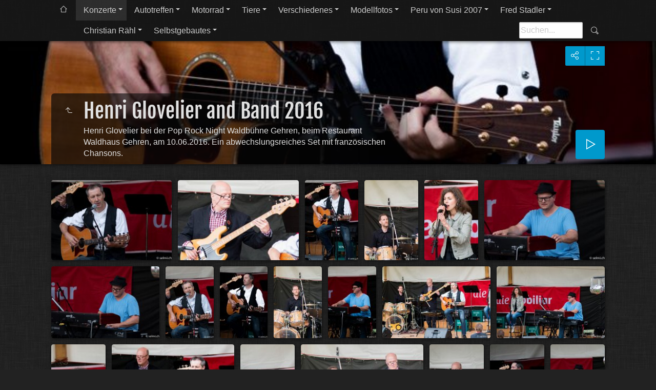

--- FILE ---
content_type: text/html
request_url: https://selmi.ch/Konzerte/Konzerte%2016/Glovelier%20Henri%20and%20Band%2016/index.html
body_size: 23166
content:
<!doctype html>
<html prefix="og: http://ogp.me/ns# fb: http://ogp.me/ns/fb#" lang="de" class="no-js" data-level="3">
	<!-- Generated by jAlbum app (https://jalbum.net) -->
	<head>
		<meta charset="UTF-8">
		<meta http-equiv="x-ua-compatible" content="ie=edge">
		<meta name="viewport" content="width=device-width, initial-scale=1.0, viewport-fit=cover">
		<link rel="preload" href="../../../res/icon/skinicon-thin.woff?v7.0.2" as="font" type="font/woff" crossorigin>
		<link rel="preload" href="../../../res/icon/skinicon-thin.ttf?v7.0.2" as="font" type="font/ttf" crossorigin>
		<title>Henri Glovelier and Band 2016</title>
		<meta name="description" content="Henri Glovelier bei der Pop Rock Night Waldbühne Gehren, beim Restaurant Waldhaus Gehren, am 10.06.2016. Ein abwechslungsreiches Set mit französischen Chansons.">
		<meta name="generator" content="jAlbum 38.0.20 & Tiger 7.0.2 [Linen]">
		<meta name="keywords" content="Musik, Autos, Models, Tiere,">
		<meta property="og:url" content="https://selmi.ch/Konzerte/Konzerte%2016/Glovelier%20Henri%20and%20Band%2016/index.html">
		<meta property="og:image" content="https://selmi.ch/Konzerte/Konzerte%2016/Glovelier%20Henri%20and%20Band%2016/shareimage.jpg">
		<meta property="og:image:secure_url" content="https://selmi.ch/Konzerte/Konzerte%2016/Glovelier%20Henri%20and%20Band%2016/shareimage.jpg">
		<meta property="og:image:width" content="620">
		<meta property="og:image:height" content="465">
		<link rel="image_src" href="https://selmi.ch/Konzerte/Konzerte%2016/Glovelier%20Henri%20and%20Band%2016/shareimage.jpg">
		<meta name="twitter:image" content="https://selmi.ch/Konzerte/Konzerte%2016/Glovelier%20Henri%20and%20Band%2016/shareimage.jpg">
		<meta property="og:title" content="Henri Glovelier and Band 2016">
		<meta property="og:description" content="Henri Glovelier bei der Pop Rock Night Waldbühne Gehren, beim Restaurant Waldhaus Gehren, am 10.06.2016. Ein abwechslungsreiches Set mit französischen Chansons.">
		<meta property="og:type" content="website">
		<meta name="twitter:title" content="Henri Glovelier and Band 2016">
		<meta name="twitter:card" content="summary_large_image">
		<meta name="twitter:description" content="Henri Glovelier bei der Pop Rock Night Waldbühne Gehren, beim Restaurant Waldhaus Gehren, am 10.06.2016. Ein abwechslungsreiches Set mit französischen Chansons.">
		<meta name="apple-mobile-web-app-status-bar-style" content="black-translucent">
		<meta name="mobile-web-app-capable" content="yes">
		<meta name="format-detection" content="telephone=no">
		<link rel="manifest" href="../../../res/site.webmanifest" crossorigin="use-credentials">
		<link rel="apple-touch-icon" sizes="180x180" href="../../../res/apple-touch-icon.png">
		<link rel="icon" type="image/png" sizes="32x32" href="../../../res/favicon-32x32.png">
		<link rel="icon" type="image/png" sizes="16x16" href="../../../res/favicon-16x16.png">
		<link rel="mask-icon" href="../../../res/safari-pinned-tab.svg" color="#222222">
		<link rel="icon" href="../../../res/favicon.ico">
		<meta name="msapplication-config" content="../../../res/browserconfig.xml">
		<meta name="theme-color" content="#222222">
		<meta name="msapplication-TileColor" content="#222222">
		<link rel="stylesheet" href="../../../res/common.css?v=7.0.2">
		<link rel="preload" href="folderimg.jpg?v=425" as="image" media="(max-width:800px)">
		<link rel="preload" href="folderimage.jpg?v=425" as="image" media="(min-width:801px)">
		<link rel="preload" href="folderimg@2x.jpg?v=425" as="image" media="(min-resolution:2dppx) and (max-width:800px)">
		<link rel="preload" href="folderimage@2x.jpg?v=425" as="image" media="(min-resolution:2dppx) and (min-width:801px)">
		<style>
			@media (max-width:800px) { .hero { background-image: url(folderimg.jpg?v=425); } }
			@media (min-width:801px) { .hero { background-image: url(folderimage.jpg?v=425); } }
			@media (min-resolution: 2dppx) and (max-width:800px) { .hero { background-image: url(folderimg@2x.jpg?v=425); } }
			@media (min-resolution: 2dppx) and (min-width:801px) { .hero { background-image: url(folderimage@2x.jpg?v=425); } }
		</style>
	<link rel="alternate" href="album.rss" type="application/rss+xml">
</head>
	<body id="index" class="index scrollable stop-transitions dark-mode sub-album full-width icon-thin use-mainbg">
		<section class="top-bar has-menu has-search sticky">
			<div class="cont">
				<div class="left-column align-left">
					<div class="topnavigation"><a class="topnav-toggle icon-menu btn" data-topnav-toggle></a><nav class="navigation" data-length="10"><a class="icon-home" href="../../../index.html"><span> Hauptseite</span></a><ul class="dropdown menu has-submenu"><li class="actual-branch has-submenu"><a href="../../../Konzerte/index.html">Konzerte</a><ul class="menu has-submenu"><li class="has-submenu"><a href="../../../Konzerte/Konzerte%2025/index.html">Konzerte 2025</a><ul class="menu"><li><a href="../../../Konzerte/Konzerte%2025/Bonnie%202025/index.html">Bonnie 2025</a></li><li><a href="../../../Konzerte/Konzerte%2025/Pontillo%202025/index.html">Pontillo and The Vintage Crew 2025</a></li><li><a href="../../../Konzerte/Konzerte%2025/Laessig%202025/index.html">Laessig 2025</a></li><li><a href="../../../Konzerte/Konzerte%2025/Jaydee%202025/index.html">Jaydee 2025</a></li><li><a href="../../../Konzerte/Konzerte%2025/Hartmann%202025/index.html">Hartmann 2025</a></li><li><a href="../../../Konzerte/Konzerte%2025/Bluesaholics%202025-2/index.html">Bluesaholics 2025-2</a></li><li><a href="../../../Konzerte/Konzerte%2025/Black%20Angels%202025/index.html">Black Angels 2025</a></li><li><a href="../../../Konzerte/Konzerte%2025/Irrwisch%202025/index.html">Irrwisch 2025</a></li><li><a href="../../../Konzerte/Konzerte%2025/Span%202025/index.html">Span 2025</a></li><li><a href="../../../Konzerte/Konzerte%2025/Rutishuser%20und%20Co%202025/index.html">Rutishuser und Co 2025</a></li><li><a href="../../../Konzerte/Konzerte%2025/The%20B-Shakers%202025/index.html">The B-Shakers 2025</a></li><li><a href="../../../Konzerte/Konzerte%2025/Boogaloo%20Banditz%202025/index.html">Boogaloo Banditz 2025</a></li><li><a href="../../../Konzerte/Konzerte%2025/Doro%20Pesch%202025/index.html">Doro Pesch 2025</a></li><li><a href="../../../Konzerte/Konzerte%2025/Michael%20Schenker%202025/index.html">Michael Schenker 2025</a></li><li><a href="../../../Konzerte/Konzerte%2025/Shakra%202025/index.html">Shakra 2025</a></li><li><a href="../../../Konzerte/Konzerte%2025/Storace%202025-2/index.html">Storace 2025-2</a></li><li><a href="../../../Konzerte/Konzerte%2025/Ellis%20Mano%20Band%202025/index.html">Ellis Mano Band 2025</a></li><li><a href="../../../Konzerte/Konzerte%2025/Hardroad%202025/index.html">Hardroad 2025</a></li><li><a href="../../../Konzerte/Konzerte%2025/Suzi%20Quatro%202025/index.html">Suzi Quatro 2025</a></li><li><a href="../../../Konzerte/Konzerte%2025/Hammerfall%202025/index.html">Hammerfall 2025</a></li><li><a href="../../../Konzerte/Konzerte%2025/Tarja%20Turunen%202025/index.html">Tarja Turunen 2025</a></li><li><a href="../../../Konzerte/Konzerte%2025/Blind%20Guardian%202025/index.html">Blind Guardian 2025</a></li><li><a href="../../../Konzerte/Konzerte%2025/King%20Zebra%202025/index.html">King Zebra 2025</a></li><li><a href="../../../Konzerte/Konzerte%2025/Rammzeit%202025/index.html">Rammzeit 2025</a></li><li><a href="../../../Konzerte/Konzerte%2025/Blued%C3%B6g%20-%20Krissy%202025/index.html">Bluedög - Krissy 2025</a></li><li><a href="../../../Konzerte/Konzerte%2025/La%20Villa%20Strangiato%202025/index.html">La Villa Strangiato 2025</a></li><li><a href="../../../Konzerte/Konzerte%2025/The%20Vincenzos%202025/index.html">The Vincenzos 2025</a></li><li><a href="../../../Konzerte/Konzerte%2025/Human%20Zoo%202025/index.html">Human Zoo 2025</a></li><li><a href="../../../Konzerte/Konzerte%2025/Squaw%202025/index.html">Squaw 2025</a></li><li><a href="../../../Konzerte/Konzerte%2025/BWQ%202025-2/index.html">BWQ 2025-2</a></li><li><a href="../../../Konzerte/Konzerte%2025/Ernst%20Buchinger%202025/index.html">Ernst Buchinger 2025</a></li><li><a href="../../../Konzerte/Konzerte%2025/Markus%20Gisin%202025/index.html">Markus Gisin 2025</a></li><li><a href="../../../Konzerte/Konzerte%2025/MGM%202025/index.html">MGM 2025</a></li><li><a href="../../../Konzerte/Konzerte%2025/Pascal%20Geiser%202025/index.html">Pascal Geiser 2025</a></li><li><a href="../../../Konzerte/Konzerte%2025/Gross%20in%20Japan%202025-2/index.html">Gross in Japan 2025-2</a></li><li><a href="../../../Konzerte/Konzerte%2025/BWQ%202025/index.html">BWQ 2025</a></li><li><a href="../../../Konzerte/Konzerte%2025/Sn%C3%B6ff%202025/index.html">Snöff 2025</a></li><li><a href="../../../Konzerte/Konzerte%2025/Fiehse%20S%C3%B6hne%202025/index.html">Fiehse Söhne 2025</a></li><li><a href="../../../Konzerte/Konzerte%2025/Deep%20Leak%202025/index.html">Deep Leak 2025</a></li><li><a href="../../../Konzerte/Konzerte%2025/Revenants%20Of%20Rock%202025/index.html">Revenants Of Rock 2025</a></li><li><a href="../../../Konzerte/Konzerte%2025/BM-Smith%202025/index.html">BM-Smith 2025</a></li><li><a href="../../../Konzerte/Konzerte%2025/Henrik%20Freischlader%202025/index.html">Henrik Freischlader 2025</a></li><li><a href="../../../Konzerte/Konzerte%2025/Storace%202025/index.html">Storace 2025</a></li><li><a href="../../../Konzerte/Konzerte%2025/The%20Wild%20Haze%202025/index.html">The Wild Haze 2025</a></li><li><a href="../../../Konzerte/Konzerte%2025/Smoke%20%27n%27%20Flame%202025/index.html">Smoke 'n' Flame 2025</a></li><li><a href="../../../Konzerte/Konzerte%2025/Katie%20Henry%202025/index.html">Katie Henry 2025</a></li><li><a href="../../../Konzerte/Konzerte%2025/Gross%20In%20Japan%202025/index.html">Gross In Japan 2025</a></li><li><a href="../../../Konzerte/Konzerte%2025/MOM%202025/index.html">MOM 2025</a></li><li><a href="../../../Konzerte/Konzerte%2025/Blues%20Muppetz%202025/index.html">Blues Muppetz 2025</a></li><li><a href="../../../Konzerte/Konzerte%2025/Dani%20Bischoff%202025/index.html">Dani Bischoff 2025</a></li><li><a href="../../../Konzerte/Konzerte%2025/Bluesaholics%202025/index.html">Bluesaholics 2025</a></li><li><a href="../../../Konzerte/Konzerte%2025/Live%20Wire%202025/index.html">Live Wire 2025</a></li><li><a href="../../../Konzerte/Konzerte%2025/Ronny%20Rast%202025/index.html">Ronny Rast 2025</a></li><li><a href="../../../Konzerte/Konzerte%2025/Alto%20Voltaggio%202025/index.html">Alto Voltaggio 2025</a></li><li><a href="../../../Konzerte/Konzerte%2025/Unforced%205%202025/index.html">Unforced 5 2025</a></li><li><a href="../../../Konzerte/Konzerte%2025/Bonfire%202025/index.html">Bonfire 2025</a></li><li><a href="../../../Konzerte/Konzerte%2025/Liquid%20Bones%202025/index.html">Liquid Bones 2025</a></li><li><a href="../../../Konzerte/Konzerte%2025/Andrea%20Bignasca%202025/index.html">Andrea Bignasca 2025</a></li><li><a href="../../../Konzerte/Konzerte%2025/Make%20Plain%202025/index.html">Make Plain 2025</a></li><li><a href="../../../Konzerte/Konzerte%2025/Zed%20Mitchell%202024/index.html">Zed Mitchell 2024</a></li><li><a href="../../../Konzerte/Konzerte%2025/Blued%C3%B6g%202025/index.html">Bluedög 2025</a></li><li><a href="../../../Konzerte/Konzerte%2025/Fighter%20V%202025/index.html">Fighter V 2025</a></li><li><a href="../../../Konzerte/Konzerte%2025/Dave%202025/index.html">Dave 2025</a></li><li><a href="../../../Konzerte/Konzerte%2025/Brugglyn%20Blue%202025/index.html">Brugglyn Blue 2025</a></li></ul></li><li class="has-submenu"><a href="../../../Konzerte/Konzerte%2024/index.html">Konzerte 2024</a><ul class="menu"><li><a href="../../../Konzerte/Konzerte%2024/RAC%202024-2/index.html">RAC 2024-2</a></li><li><a href="../../../Konzerte/Konzerte%2024/Acoustic%20Heroes%202024/index.html">Acoustic Heroes 2024</a></li><li><a href="../../../Konzerte/Konzerte%2024/Soul%20Storm%202024/index.html">Soul Storm 2024</a></li><li><a href="../../../Konzerte/Konzerte%2024/Bluesaholics%202024-2/index.html">Bluesaholics 2024-2</a></li><li><a href="../../../Konzerte/Konzerte%2024/Lucky%20und%20Flo%202024/index.html">Lucky und Flo 2024</a></li><li><a href="../../../Konzerte/Konzerte%2024/Master%20Pflaster%202024/index.html">Master Pflaster 2024</a></li><li><a href="../../../Konzerte/Konzerte%2024/MOM%202024/index.html">MOM 2024</a></li><li><a href="../../../Konzerte/Konzerte%2024/Lance%20Lopez%202024/index.html">Lance Lopez 2024</a></li><li><a href="../../../Konzerte/Konzerte%2024/Steve%20Hophead%202024/index.html">Steve Hophead 2024</a></li><li><a href="../../../Konzerte/Konzerte%2024/BWQ%202024/index.html">BWQ 2024</a></li><li><a href="../../../Konzerte/Konzerte%2024/The%20Brothers%202024/index.html">The Brothers 2024</a></li><li><a href="../../../Konzerte/Konzerte%2024/Marc%20Amacher%202024/index.html">Marc Amacher 2024</a></li><li><a href="../../../Konzerte/Konzerte%2024/JB%20Ramblers%202024/index.html">JB Ramblers 2024</a></li><li><a href="../../../Konzerte/Konzerte%2024/Blued%C3%B6g%202024-3/index.html">Bluedög 2024-3</a></li><li><a href="../../../Konzerte/Konzerte%2024/Vanja%20Sky%202024/index.html">Vanja Sky 2024</a></li><li><a href="../../../Konzerte/Konzerte%2024/The%20Hikes%202024/index.html">The Hikes 2024</a></li><li><a href="../../../Konzerte/Konzerte%2024/China%202024/index.html">China 2024</a></li><li><a href="../../../Konzerte/Konzerte%2024/Gloria%20Volt%202024/index.html">Gloria Volt 2024</a></li><li><a href="../../../Konzerte/Konzerte%2024/Danny%20Bryant%202024/index.html">Danny Bryant 2024</a></li><li><a href="../../../Konzerte/Konzerte%2024/Matty%20T%20Wall%202024/index.html">Matty T Wall 2024</a></li><li><a href="../../../Konzerte/Konzerte%2024/Deep%20Leak%202024-2/index.html">Deep Leak 2024-2</a></li><li><a href="../../../Konzerte/Konzerte%2024/Victory%202024/index.html">Victory 2024</a></li><li><a href="../../../Konzerte/Konzerte%2024/Attractive%20Chaos%202024/index.html">Attractive Chaos 2024</a></li><li><a href="../../../Konzerte/Konzerte%2024/Voltage%20Arc%202024-4/index.html">Voltage Arc 2024-4</a></li><li><a href="../../../Konzerte/Konzerte%2024/Fireborn%202024/index.html">Fireborn 2024</a></li><li><a href="../../../Konzerte/Konzerte%2024/Ben%20Granfeld%202024/index.html">Ben Granfeld 2024</a></li><li><a href="../../../Konzerte/Konzerte%2024/Phil%20It%21%202024/index.html">Phil It! 2024</a></li><li><a href="../../../Konzerte/Konzerte%2024/Hardline%202024/index.html">Hardline 2024</a></li><li><a href="../../../Konzerte/Konzerte%2024/Caroline%20Breitler%202024-2/index.html">Caroline Breitler 2024-2</a></li><li><a href="../../../Konzerte/Konzerte%2024/Eisenstein%202024-2/index.html">Eisenstein 2024-2</a></li><li><a href="../../../Konzerte/Konzerte%2024/Chrigu%20Blaser%27s%20Guitar%20Explosion%202024/index.html">Chrigu Blaser's Guitar Explosion 2024</a></li><li><a href="../../../Konzerte/Konzerte%2024/Flogging%20Molly%202024/index.html">Flogging Molly 2024</a></li><li><a href="../../../Konzerte/Konzerte%2024/Saint%20City%20Orchestra%202024/index.html">Saint City Orchestra 2024</a></li><li><a href="../../../Konzerte/Konzerte%2024/Bonfire%202024/index.html">Bonfire 2024</a></li><li><a href="../../../Konzerte/Konzerte%2024/Voltage%20Arc%202024-3/index.html">Voltage Arc 2024-3</a></li><li><a href="../../../Konzerte/Konzerte%2024/Beyond%20The%20Black%202024/index.html">Beyond The Black 2024</a></li><li><a href="../../../Konzerte/Konzerte%2024/Uriah%20Heep%202014/index.html">Uriah Heep 2014</a></li><li><a href="../../../Konzerte/Konzerte%2024/Lordi%202024/index.html">Lordi 2024</a></li><li><a href="../../../Konzerte/Konzerte%2024/Fighter%20V%202014/index.html">Fighter V 2014</a></li><li><a href="../../../Konzerte/Konzerte%2024/Rock%20Out%202024/index.html">Rock Out 2024</a></li><li><a href="../../../Konzerte/Konzerte%2024/Rise%20Against%202024/index.html">Rise Against 2024</a></li><li><a href="../../../Konzerte/Konzerte%2024/Ugly%20Kid%20Joe%202024/index.html">Ugly Kid Joe 2024</a></li><li><a href="../../../Konzerte/Konzerte%2024/Danko%20Jones%202024/index.html">Danko Jones 2024</a></li><li><a href="../../../Konzerte/Konzerte%2024/Eclipse%202024/index.html">Eclipse 2024</a></li><li><a href="../../../Konzerte/Konzerte%2024/Gotus%202024/index.html">Gotus 2024</a></li><li><a href="../../../Konzerte/Konzerte%2024/Trapped%20Bull%202024/index.html">Trapped Bull 2024</a></li><li><a href="../../../Konzerte/Konzerte%2024/Blued%C3%B6g%202024-2/index.html">Bluedög 2024-2</a></li><li><a href="../../../Konzerte/Konzerte%2024/D-Tox%202024/index.html">D-Tox 2024</a></li><li><a href="../../../Konzerte/Konzerte%2024/MGM%202024/index.html">MGM 2024</a></li><li><a href="../../../Konzerte/Konzerte%2024/Unforced%205%202024/index.html">Unforced 5 2024</a></li><li><a href="../../../Konzerte/Konzerte%2024/Lara%20St%C3%BCrmer%20und%20Ross%20O%27Farrell/index.html">Lara Stürmer Duo 2024</a></li><li><a href="../../../Konzerte/Konzerte%2024/Rutishuser%202024/index.html">Rutishuser 2024</a></li><li><a href="../../../Konzerte/Konzerte%2024/Marco%20Mendoza%202024/index.html">Marco Mendoza 2024</a></li><li><a href="../../../Konzerte/Konzerte%2024/Slears%202024/index.html">Slears 2024</a></li><li><a href="../../../Konzerte/Konzerte%2024/Dare%202024/index.html">Dare 2024</a></li><li><a href="../../../Konzerte/Konzerte%2024/Seraina%20Telli%202024-2/index.html">Seraina Telli 2024-2</a></li><li><a href="../../../Konzerte/Konzerte%2024/Deep%20Leak%202024/index.html">Deep Leak 2024</a></li><li><a href="../../../Konzerte/Konzerte%2024/Krokus%202024/index.html">Krokus 2024</a></li><li><a href="../../../Konzerte/Konzerte%2024/Volxrox%202024/index.html">Volxrox 2024</a></li><li><a href="../../../Konzerte/Konzerte%2024/WE2%202024/index.html">WE2 2024</a></li><li><a href="../../../Konzerte/Konzerte%2024/Rumpelstoff%202024/index.html">Rumpelstoff 2024</a></li><li><a href="../../../Konzerte/Konzerte%2024/Sn%C3%B6ff%202024/index.html">Snöff 2024</a></li><li><a href="../../../Konzerte/Konzerte%2024/Human%20Zoo%202024/index.html">Human Zoo 2024</a></li><li><a href="../../../Konzerte/Konzerte%2024/Bonnie%202024/index.html">Bonnie 2024</a></li><li><a href="../../../Konzerte/Konzerte%2024/Kilmister%202024/index.html">Kilmister 2024</a></li><li><a href="../../../Konzerte/Konzerte%2024/Fat%20Wallet%202024/index.html">Fat Wallet 2024</a></li><li><a href="../../../Konzerte/Konzerte%2024/Blue%20Slinky%20Toy%202024/index.html">Blue Slinky Toy 2024</a></li><li><a href="../../../Konzerte/Konzerte%2024/Ben%20Poole%202024/index.html">Ben Poole 2024</a></li><li><a href="../../../Konzerte/Konzerte%2024/Ronnie%20Romero%202024/index.html">Ronnie Romero 2024</a></li><li><a href="../../../Konzerte/Konzerte%2024/Fire%20Rose%202024/index.html">Fire Rose 2024</a></li><li><a href="../../../Konzerte/Konzerte%2024/Against%20The%20Machine%202024/index.html">Against The Machine 2024</a></li><li><a href="../../../Konzerte/Konzerte%2024/Excentric%202024/index.html">Excentric 2024</a></li><li><a href="../../../Konzerte/Konzerte%2024/4%20Weeks%202024/index.html">4 Weeks 2024</a></li><li><a href="../../../Konzerte/Konzerte%2024/Caroline%20Breitler%202024/index.html">Caroline Breitler 2024</a></li><li><a href="../../../Konzerte/Konzerte%2024/The%20New%20Roses%202024/index.html">The New Roses 2024</a></li><li><a href="../../../Konzerte/Konzerte%2024/Sch%C3%B6rgeli%202024/index.html">Schörgeli 2024</a></li><li><a href="../../../Konzerte/Konzerte%2024/Pierrock%202024/index.html">Pierrock 2024</a></li><li><a href="../../../Konzerte/Konzerte%2024/Pascal%20Geiser%202024/index.html">Pascal Geiser 2024</a></li><li><a href="../../../Konzerte/Konzerte%2024/Lies%202024/index.html">Lies 2024</a></li><li><a href="../../../Konzerte/Konzerte%2024/Alto%20Voltaggio%202024/index.html">Alto Voltaggio 2024</a></li><li><a href="../../../Konzerte/Konzerte%2024/Stringtension%202024/index.html">Stringtension 2024</a></li><li><a href="../../../Konzerte/Konzerte%2024/Voltage%20Arc%202024-2/index.html">Voltage Arc 2024-2</a></li><li><a href="../../../Konzerte/Konzerte%2024/Dave%20And%20The%20Dudes%202024/index.html">Dave And The Dudes 2024</a></li><li><a href="../../../Konzerte/Konzerte%2024/B-Shakers%202024/index.html">B-Shakers 2024</a></li><li><a href="../../../Konzerte/Konzerte%2024/Hells%20Belles%202024/index.html">Hells Belles 2024</a></li><li><a href="../../../Konzerte/Konzerte%2024/Out%20Of%20Gravity%202024/index.html">Out Of Gravity 2024</a></li><li><a href="../../../Konzerte/Konzerte%2024/Roxxxet%202024/index.html">Roxxxet 2024</a></li><li><a href="../../../Konzerte/Konzerte%2024/Seraina%20Telli%202024/index.html">Seraina Telli 2024</a></li><li><a href="../../../Konzerte/Konzerte%2024/Eisenstein%202024/index.html">Eisenstein 2024</a></li><li><a href="../../../Konzerte/Konzerte%2024/Zed%20Mitchell%20Band%202024/index.html">Zed Mitchell Band 2024</a></li><li><a href="../../../Konzerte/Konzerte%2024/Birthday%20Bash%202024/index.html">Birthday Bash 2024</a></li><li><a href="../../../Konzerte/Konzerte%2024/Piledriver%202024/index.html">Piledriver 2024</a></li><li><a href="../../../Konzerte/Konzerte%2024/Blued%C3%B6g%202024/index.html">Bluedög 2024</a></li><li><a href="../../../Konzerte/Konzerte%2024/Voltage%20Arc%202024/index.html">Voltage Arc 2024</a></li><li><a href="../../../Konzerte/Konzerte%2024/R.%20A.%20C.%202024/index.html">R. A. C. 2024</a></li><li><a href="../../../Konzerte/Konzerte%2024/Bluesaholics%202024/index.html">Bluesaholics 2024</a></li></ul></li><li class="has-submenu"><a href="../../../Konzerte/Konzerte%2023/index.html">Konzerte 2023</a><ul class="menu"><li><a href="../../../Konzerte/Konzerte%2023/Caroline%20Breitler%202023/index.html">Caroline Breitler 2023</a></li><li><a href="../../../Konzerte/Konzerte%2023/Acoustic%20Heroes%202023/index.html">Acoustic Heroes 2023</a></li><li><a href="../../../Konzerte/Konzerte%2023/Gross%20in%20Japan%2023/index.html">Gross in Japan 2023</a></li><li><a href="../../../Konzerte/Konzerte%2023/Bluesaholics%202023-3/index.html">Bluesaholics 2023-3</a></li><li><a href="../../../Konzerte/Konzerte%2023/This%20Is%20Rock%202023/index.html">This Is Rock 2023</a></li><li><a href="../../../Konzerte/Konzerte%2023/Brainholz%202023/index.html">Brainholz 2023</a></li><li><a href="../../../Konzerte/Konzerte%2023/Colors%20Of%20Gospel%202023/index.html">Colors Of Gospel 2023</a></li><li><a href="../../../Konzerte/Konzerte%2023/DeepFloyd7%202023/index.html">DeepFloyd7 2023</a></li><li><a href="../../../Konzerte/Konzerte%2023/Big%20Clyde%202023/index.html">Big Clyde 2023</a></li><li><a href="../../../Konzerte/Konzerte%2023/Bonfire%202023/index.html">Bonfire 2023</a></li><li><a href="../../../Konzerte/Konzerte%2023/Crashtime%202023/index.html">Crashtime 2023</a></li><li><a href="../../../Konzerte/Konzerte%2023/Dave%20And%20The%20Dudes%202023-2/index.html">Dave And The Dudes 2023-2</a></li><li><a href="../../../Konzerte/Konzerte%2023/Rumpelstoff%202023/index.html">Rumpelstoff 2023</a></li><li><a href="../../../Konzerte/Konzerte%2023/Krissy%20Mathews%202023/index.html">Krissy Mathews 2023</a></li><li><a href="../../../Konzerte/Konzerte%2023/Vargas%20Blues%20Band%202023-2/index.html">Vargas Blues Band 2023-2</a></li><li><a href="../../../Konzerte/Konzerte%2023/Piledriver%202023/index.html">Piledriver 2023</a></li><li><a href="../../../Konzerte/Konzerte%2023/Eisenstein%202023-2/index.html">Eisenstein 2023-2</a></li><li><a href="../../../Konzerte/Konzerte%2023/Brugglyn%20Blue%202023/index.html">Brugglyn Blue 2023</a></li><li><a href="../../../Konzerte/Konzerte%2023/Bluesaholics%202023-2/index.html">Bluesaholics 2023-2</a></li><li><a href="../../../Konzerte/Konzerte%2023/Tim%20Easton%202023/index.html">Tim Easton 2023</a></li><li><a href="../../../Konzerte/Konzerte%2023/Manu%20Hartmann%202023/index.html">Manu Hartmann 2023</a></li><li><a href="../../../Konzerte/Konzerte%2023/Silence%20Lost%202023/index.html">Silence Lost 2023</a></li><li><a href="../../../Konzerte/Konzerte%2023/Dave%20And%20The%20Dudes%202023/index.html">Dave And The Dudes 2023</a></li><li><a href="../../../Konzerte/Konzerte%2023/Breeze%202023/index.html">Breeze 2023</a></li><li><a href="../../../Konzerte/Konzerte%2023/Ellis%20Mano%20Band%202023-1/index.html">Ellis Mano Band 2023-2</a></li><li><a href="../../../Konzerte/Konzerte%2023/Unexplaind%202023/index.html">Unexplaind 2023</a></li><li><a href="../../../Konzerte/Konzerte%2023/Neal%20Black%20And%20The%20Healers%202023/index.html">Neal Black And The Healers 2023</a></li><li><a href="../../../Konzerte/Konzerte%2023/Will%20Jacobs%202023/index.html">Will Jacobs 2023</a></li><li><a href="../../../Konzerte/Konzerte%2023/Ashley%20Sherlock%202023/index.html">Ashley Sherlock 2023</a></li><li><a href="../../../Konzerte/Konzerte%2023/Ally%20Venable%202023/index.html">Ally Venable 2023</a></li><li><a href="../../../Konzerte/Konzerte%2023/Bluescaravan%202023/index.html">Bluescaravan 2023</a></li><li><a href="../../../Konzerte/Konzerte%2023/D-Tox%202023-2/index.html">D-Tox 2023-2</a></li><li><a href="../../../Konzerte/Konzerte%2023/Petra%20Hereth%20Trio%202023/index.html">Petra Hereth Trio 2023</a></li><li><a href="../../../Konzerte/Konzerte%2023/Lucky%20W%C3%BCthrich%202023-2/index.html">Lucky Wüthrich 2023-2</a></li><li><a href="../../../Konzerte/Konzerte%2023/Andy%20Egert%202023/index.html">Andy Egert 2023</a></li><li><a href="../../../Konzerte/Konzerte%2023/Hardroad%202023/index.html">Hardroad 2023</a></li><li><a href="../../../Konzerte/Konzerte%2023/The%20B-Shakers%202023-3/index.html">The B-Shakers 2023-3</a></li><li><a href="../../../Konzerte/Konzerte%2023/Bluesaholics%202023/index.html">Bluesaholics 2023</a></li><li><a href="../../../Konzerte/Konzerte%2023/Lucky%20W%C3%BCthrich%202023/index.html">Lucky Wüthrich 2023</a></li><li><a href="../../../Konzerte/Konzerte%2023/Ellis%20Mano%20Band%202023/index.html">Ellis Mano Band 2023</a></li><li><a href="../../../Konzerte/Konzerte%2023/Whole%20Lotta%20DC%2023/index.html">Whole Lotta DC 2023</a></li><li><a href="../../../Konzerte/Konzerte%2023/Dani%20Gsell%202023/index.html">Dani Gsell 2023</a></li><li><a href="../../../Konzerte/Konzerte%2023/Shades%20of%20Purple%202023/index.html">Shades of Purple 2023</a></li><li><a href="../../../Konzerte/Konzerte%2023/Blued%C3%B6g%2023-2/index.html">Bluedög 2023-2</a></li><li><a href="../../../Konzerte/Konzerte%2023/Kilmister%202023/index.html">Kilmister 2023</a></li><li><a href="../../../Konzerte/Konzerte%2023/AZton%202023/index.html">AZton 2023</a></li><li><a href="../../../Konzerte/Konzerte%2023/Jacky%27s%20und%20Nico%20Brina%2023/index.html">The Jacky's und Nico Brina 2023</a></li><li><a href="../../../Konzerte/Konzerte%2023/Big%20Daddy%20Wilson%202023/index.html">Big Daddy Wilson 2023</a></li><li><a href="../../../Konzerte/Konzerte%2023/Vargas%20Blues%20Band%2023/index.html">Vargas Blues Band 2023</a></li><li><a href="../../../Konzerte/Konzerte%2023/ROR%2023/index.html">ROR 2023</a></li><li><a href="../../../Konzerte/Konzerte%2023/BM-Smith%2023/index.html">BM-Smith 2023</a></li><li><a href="../../../Konzerte/Konzerte%2023/MGM%2023/index.html">MGM 2023</a></li><li><a href="../../../Konzerte/Konzerte%2023/The%20Southern%20Project%202023/index.html">The Southern Project 2023</a></li><li><a href="../../../Konzerte/Konzerte%2023/Route%2065%20-23/index.html">Route 65 2023</a></li><li><a href="../../../Konzerte/Konzerte%2023/Bonnie%2023/index.html">Bonnie 2023</a></li><li><a href="../../../Konzerte/Konzerte%2023/Florian%20Ast%2023/index.html">Florian Ast 2023</a></li><li><a href="../../../Konzerte/Konzerte%2023/Lightfood%2023/index.html">Lightfood 2023</a></li><li><a href="../../../Konzerte/Konzerte%2023/Sn%C3%B6ff%2023/index.html">Snöff 2023</a></li><li><a href="../../../Konzerte/Konzerte%2023/Rohchost%2023/index.html">Rohchost 2023</a></li><li><a href="../../../Konzerte/Konzerte%2023/Doktor%20Victor%202023/index.html">Doktor Victor 2023</a></li><li><a href="../../../Konzerte/Konzerte%2023/Krissy%20Matthews%20Band%2023/index.html">Krissy Matthews Band 2023</a></li><li><a href="../../../Konzerte/Konzerte%2023/The%20Hikes%2023/index.html">The Hikes 2023</a></li><li><a href="../../../Konzerte/Konzerte%2023/Burning%20Witches%202023/index.html">Burning Witches 2023</a></li><li><a href="../../../Konzerte/Konzerte%2023/Rockout%2023/index.html">Rockout 2023</a></li><li><a href="../../../Konzerte/Konzerte%2023/The%20B-Shakers%2023-2/index.html">The B-Shakers 2023-2</a></li><li><a href="../../../Konzerte/Konzerte%2023/Steve%20Hophead%2023/index.html">Steve Hophead 2023</a></li><li><a href="../../../Konzerte/Konzerte%2023/Unchain%2023/index.html">Unchain 2023</a></li><li><a href="../../../Konzerte/Konzerte%2023/Piledriver%2023/index.html">Piledriver 2023</a></li><li><a href="../../../Konzerte/Konzerte%2023/Strawberry%20Jam%2023/index.html">Strawberry Jam 2023</a></li><li><a href="../../../Konzerte/Konzerte%2023/D-Tox%2023/index.html">D-Tox 2023</a></li><li><a href="../../../Konzerte/Konzerte%2023/Trapped%20Bull%2023/index.html">Trapped Bull 2023</a></li><li><a href="../../../Konzerte/Konzerte%2023/Eisenstein%2023/index.html">Eisenstein 2023</a></li><li><a href="../../../Konzerte/Konzerte%2023/Roxxxet%2023/index.html">Roxxxet 2023</a></li><li><a href="../../../Konzerte/Konzerte%2023/Echo%2023/index.html">Echo 2023</a></li><li><a href="../../../Konzerte/Konzerte%2023/The%20Domestic%20Bumblebees%2023/index.html">The Domestic Bumblebees 2023</a></li><li><a href="../../../Konzerte/Konzerte%2023/The%20B-Shakers%2023/index.html">The B-Shakers 2023</a></li><li><a href="../../../Konzerte/Konzerte%2023/The%20Hoo%20Doo%20Sinners%2023/index.html">The Hoo Doo Sinners 2023</a></li><li><a href="../../../Konzerte/Konzerte%2023/Human%20Zoo%2023/index.html">Human Zoo 2023</a></li><li><a href="../../../Konzerte/Konzerte%2023/Night%20Train%2023/index.html">Night Train 2023</a></li><li><a href="../../../Konzerte/Konzerte%2023/Blued%C3%B6g%2023/index.html">Bluedög 2023</a></li><li><a href="../../../Konzerte/Konzerte%2023/Zeltner%20Kurt%2023/index.html">Kurt Zeltner 2023</a></li><li><a href="../../../Konzerte/Konzerte%2023/Phippu%20und%20Didi%2023/index.html">Phippu und Didi 2023</a></li><li><a href="../../../Konzerte/Konzerte%2023/Philipp%20Bluedoeg%20Gerber%2023/index.html">Philipp Bluedög Gerber 2023</a></li><li><a href="../../../Konzerte/Konzerte%2023/Kieran%20Hilbert%20Band%2023/index.html">Kieran Hilbert Band 2023</a></li><li><a href="../../../Konzerte/Konzerte%2023/Krissy%20Matthews%2023/index.html">Krissy Matthews 2023</a></li><li><a href="../../../Konzerte/Konzerte%2023/MOM%20blues%20rock%20jam%2023/index.html">MOM blues rock jam 2023</a></li></ul></li><li class="has-submenu"><a href="../../../Konzerte/Konzerte%2022/index.html">Konzerte 2022</a><ul class="menu"><li><a href="../../../Konzerte/Konzerte%2022/Kumpelding%2022/index.html">Kumpelding 2022</a></li><li><a href="../../../Konzerte/Konzerte%2022/King%20King%2022/index.html">King King 2022</a></li><li><a href="../../../Konzerte/Konzerte%2022/Elles%20Bailey%2022/index.html">Elles Bailey 2022</a></li><li><a href="../../../Konzerte/Konzerte%2022/Bluesaholics%2022-2/index.html">Bluesaholics 2022-2</a></li><li><a href="../../../Konzerte/Konzerte%2022/6UP%20Blues%20Band%2022/index.html">6UP Blues Band 2022</a></li><li><a href="../../../Konzerte/Konzerte%2022/B-Shakers%2022/index.html">B-Shakers 2022</a></li><li><a href="../../../Konzerte/Konzerte%2022/Fishnet%20Stockings%2022/index.html">Fishnet Stockings 2022</a></li><li><a href="../../../Konzerte/Konzerte%2022/Bosteady%2022/index.html">Bosteady 2022</a></li><li><a href="../../../Konzerte/Konzerte%2022/Crystall%20Ball%202022/index.html">Crystall Ball 2022</a></li><li><a href="../../../Konzerte/Konzerte%2022/Fire%20Rose%202022/index.html">Fire Rose 2022</a></li><li><a href="../../../Konzerte/Konzerte%2022/Harbek%20Vanesa%2022/index.html">Vanesa Harbek 2022</a></li><li><a href="../../../Konzerte/Konzerte%2022/Sky%20Vanja%2022/index.html">Vanja Sky 2022</a></li><li><a href="../../../Konzerte/Konzerte%2022/Cargnelutti%20Eliana%2022%20BC/index.html">Eliana Cargnelutti 2022 BC</a></li><li><a href="../../../Konzerte/Konzerte%2022/Volt%20Ghalia%2022%20BC/index.html">Ghalia Volt 2022 BC</a></li><li><a href="../../../Konzerte/Konzerte%2022/Henry%20Katie%2022%20BC/index.html">Katie Henry 2022 BC</a></li><li><a href="../../../Konzerte/Konzerte%2022/Whole%20Lotta%20DC%2022/index.html">Whole Lotta DC 2022</a></li><li><a href="../../../Konzerte/Konzerte%2022/Tommy%20Romero%2022/index.html">Tommy Romero 2022</a></li><li><a href="../../../Konzerte/Konzerte%2022/The%20Rockabilly-Bones%2022/index.html">The Rockabilly-Bones 2022</a></li><li><a href="../../../Konzerte/Konzerte%2022/Sabaton%2022/index.html">Sabaton 2022</a></li><li><a href="../../../Konzerte/Konzerte%2022/Helloween%2022/index.html">Helloween 2022</a></li><li><a href="../../../Konzerte/Konzerte%2022/Adam%20The%20Metal%20Hawks%2022/index.html">Adam The Metal Hawks 2022</a></li><li><a href="../../../Konzerte/Konzerte%2022/Delain%2022/index.html">Delain 2022</a></li><li><a href="../../../Konzerte/Konzerte%2022/Fate%20of%20Faith%2022/index.html">Fate of Faith 2022</a></li><li><a href="../../../Konzerte/Konzerte%2022/Shrinx%202022/index.html">Shrinx 2022</a></li><li><a href="../../../Konzerte/Konzerte%2022/Status%20Quo%2022/index.html">Status Quo 2022</a></li><li><a href="../../../Konzerte/Konzerte%2022/Kissin%20Dynamite%2022/index.html">Kissin Dynamite 2022</a></li><li><a href="../../../Konzerte/Konzerte%2022/Boss%20Hoss%2022/index.html">Boss Hoss 2022</a></li><li><a href="../../../Konzerte/Konzerte%2022/Nic%20Cester%2022/index.html">Nic Cester 2022</a></li><li><a href="../../../Konzerte/Konzerte%2022/Nico%20Brina%2022/index.html">Nico Brina 2022</a></li><li><a href="../../../Konzerte/Konzerte%2022/Bluesaholics%2022/index.html">Bluesaholics 2022</a></li><li><a href="../../../Konzerte/Konzerte%2022/Macaloosa%2022/index.html">Macaloosa 2022</a></li><li><a href="../../../Konzerte/Konzerte%2022/Crazy%20Lixx%2022/index.html">Crazy Lixx 2022</a></li><li><a href="../../../Konzerte/Konzerte%2022/DOR%2022/index.html">DOR 2022</a></li><li><a href="../../../Konzerte/Konzerte%2022/Fighter%20V%2022/index.html">Fighter V 2022</a></li><li><a href="../../../Konzerte/Konzerte%2022/BAD%20ASS%20Romance%2022/index.html">BAD ASS Romance 2022</a></li><li><a href="../../../Konzerte/Konzerte%2022/Hoschi%20und%20Rolf%2022/index.html">Hoschi und Rolf 2022</a></li><li><a href="../../../Konzerte/Konzerte%2022/MGM%2022-2/index.html">MGM 2022-2</a></li><li><a href="../../../Konzerte/Konzerte%2022/Rutishuser%2022/index.html">Rutishuser 2022</a></li><li><a href="../../../Konzerte/Konzerte%2022/GoGo%20und%20Moni%2022/index.html">GoGo und Moni 2022</a></li><li><a href="../../../Konzerte/Konzerte%2022/P%C3%A4t%20Solo%2022/index.html">Pät Solo 2022</a></li><li><a href="../../../Konzerte/Konzerte%2022/Dani%20Bischoff%20Band%2022/index.html">Dani Bischoff Band 2022</a></li><li><a href="../../../Konzerte/Konzerte%2022/MOM%20Bluesrockjam%2022/index.html">MOM Bluesrockjam 2022</a></li><li><a href="../../../Konzerte/Konzerte%2022/Bluedoeg%2022/index.html">Bluedög 2022</a></li><li><a href="../../../Konzerte/Konzerte%2022/MGM%2022/index.html">MGM 2022</a></li><li><a href="../../../Konzerte/Konzerte%2022/Gsell%20Dani%2022/index.html">Dani Gsell 2022</a></li></ul></li><li class="has-submenu"><a href="../../../Konzerte/Konzerte%2021/index.html">Konzerte 2021</a><ul class="menu"><li><a href="../../../Konzerte/Konzerte%2021/Bluesaholics%2021-2/index.html">Bluesaholics 2021-2</a></li><li><a href="../../../Konzerte/Konzerte%2021/Hells%20Belles%2021/index.html">Hells Belles 2021</a></li><li><a href="../../../Konzerte/Konzerte%2021/B-Shakers%2021-2/index.html">B-Shakers 2021-2</a></li><li><a href="../../../Konzerte/Konzerte%2021/Deep%20Leak%2021/index.html">Deep Leak 2021</a></li><li><a href="../../../Konzerte/Konzerte%2021/Levi%20Bo%2021/index.html">Levi Bo 2021</a></li><li><a href="../../../Konzerte/Konzerte%2021/Piledriver%2021/index.html">Piledriver 2021</a></li><li><a href="../../../Konzerte/Konzerte%2021/Levi%20Bo%20Stefan%20K%C3%BCnzli%2021/index.html">Levi Bo und Stefan Künzli 2021</a></li><li><a href="../../../Konzerte/Konzerte%2021/Sch%C3%B6rgeli%2021/index.html">Schörgeli 2021</a></li><li><a href="../../../Konzerte/Konzerte%2021/Brina%20Nico%2021/index.html">Nico Brina 2021</a></li><li><a href="../../../Konzerte/Konzerte%2021/Schm%C3%A4tterstilz%2021/index.html">Schmätterstilz 2021</a></li><li><a href="../../../Konzerte/Konzerte%2021/Bluesaholics%2007.21/index.html">Bluesaholics 07. 2021</a></li><li><a href="../../../Konzerte/Konzerte%2021/B-Shakers%2021/index.html">B-Shakers 2021</a></li><li><a href="../../../Konzerte/Konzerte%2021/Bluesaholics%2021/index.html">Bluesaholics 2021</a></li><li><a href="../../../Konzerte/Konzerte%2021/Gasser%20Luke%2021/index.html">Luke Gasser 2021</a></li></ul></li><li class="has-submenu"><a href="../../../Konzerte/Konzerte%2020/index.html">Konzerte 2020</a><ul class="menu"><li><a href="../../../Konzerte/Konzerte%2020/B-Shakers%2020/index.html">B-Shakers 2020</a></li><li><a href="../../../Konzerte/Konzerte%2020/Levi%20und%20Stefan%2020/index.html">Levi und Stefan 2020</a></li><li><a href="../../../Konzerte/Konzerte%2020/Piledriver%2020/index.html">Piledriver 2020</a></li></ul></li><li class="has-submenu"><a href="../../../Konzerte/Konzerte%2019/index.html">Konzerte 2019</a><ul class="menu"><li><a href="../../../Konzerte/Konzerte%2019/Colors%20of%20Gospel%2019/index.html">Colors of Gospel 2019</a></li><li><a href="../../../Konzerte/Konzerte%2019/B-Shakers%2019/index.html">B-Shakers 2019</a></li><li><a href="../../../Konzerte/Konzerte%2019/Koechlin%20Richard%2019/index.html">Richard Köchlin 2019</a></li><li><a href="../../../Konzerte/Konzerte%2019/Shades%20Of%20Purple%2019/index.html">Shades Of Purple 2019</a></li><li><a href="../../../Konzerte/Konzerte%2019/Petra%20Hereth%20Trio%2019/index.html">Petra Hereth Trio 2019</a></li><li><a href="../../../Konzerte/Konzerte%2019/Rippstein%20Sandra%2019/index.html">Sandra Rippstein 2019</a></li><li><a href="../../../Konzerte/Konzerte%2019/77%20Bombay%20Street%2019/index.html">77 Bombay Street 2019</a></li><li><a href="../../../Konzerte/Konzerte%2019/Within%20Temptation%2019/index.html">Within Temptation 2019</a></li><li><a href="../../../Konzerte/Konzerte%2019/Evanescence%2019/index.html">Evanescence 2019</a></li><li><a href="../../../Konzerte/Konzerte%2019/Dee%20Snider%2019/index.html">Dee Snider 2019</a></li><li><a href="../../../Konzerte/Konzerte%2019/Cooper%20Alice%2019/index.html">Alice Cooper 2019</a></li><li><a href="../../../Konzerte/Konzerte%2019/Black%20Stone%20Cherry%2019/index.html">Black Stone Cherry 2019</a></li><li><a href="../../../Konzerte/Konzerte%2019/Avantasia%2019/index.html">Avantasia 2019</a></li><li><a href="../../../Konzerte/Konzerte%2019/Uriah%20Heep%2019/index.html">Uriah Heep 2019</a></li><li><a href="../../../Konzerte/Konzerte%2019/Krokus%2019/index.html">Krokus 2019</a></li><li><a href="../../../Konzerte/Konzerte%2019/The%20Failures%2019/index.html">The Failures 2019</a></li><li><a href="../../../Konzerte/Konzerte%2019/CBB%2019/index.html">CBB 2019</a></li><li><a href="../../../Konzerte/Konzerte%2019/Allison%2019/index.html">Allison 2019</a></li><li><a href="../../../Konzerte/Konzerte%2019/Bluesaholics%2019/index.html">Bluesaholics 2019</a></li><li><a href="../../../Konzerte/Konzerte%2019/MGM%2019/index.html">MGM 2019</a></li><li><a href="../../../Konzerte/Konzerte%2019/Dare%2019/index.html">Dare 2019</a></li><li><a href="../../../Konzerte/Konzerte%2019/Annette%2019/index.html">Annette 2019</a></li><li><a href="../../../Konzerte/Konzerte%2019/Petra%20Hereth%20Trio%2019-2/index.html">Petra Hereth Trio 19-2</a></li></ul></li><li class="has-submenu"><a href="../../../Konzerte/Konzerte%2018/index.html">Konzerte 2018</a><ul class="menu"><li><a href="../../../Konzerte/Konzerte%2018/This%20Is%20Rock%2018/index.html">This Is Rock 2018</a></li><li><a href="../../../Konzerte/Konzerte%2018/Bluesaholics%202018-2/index.html">Bluesaholics 2018-2</a></li><li><a href="../../../Konzerte/Konzerte%2018/Colors%20Of%20Gospel%202018/index.html">Colors Of Gospel 2018</a></li><li><a href="../../../Konzerte/Konzerte%2018/G%C3%B6l%C3%A4%202018-1/index.html">Gölä 2018-1</a></li><li><a href="../../../Konzerte/Konzerte%2018/Marla%20Glen%202018/index.html">Marla Glen 2018</a></li><li><a href="../../../Konzerte/Konzerte%2018/Bluesaholics%202018/index.html">Bluesaholics 2018</a></li><li><a href="../../../Konzerte/Konzerte%2018/Amacher%20und%20Blued%C3%B6g%202018/index.html">Amacher und Bluedög 2018</a></li><li><a href="../../../Konzerte/Konzerte%2018/King%20King%202018/index.html">King King 2018</a></li><li><a href="../../../Konzerte/Konzerte%2018/Gotthard%2018/index.html">Gotthard 2018</a></li><li><a href="../../../Konzerte/Konzerte%2018/Brian%20Downey%202018/index.html">Brian Downey 2018</a></li><li><a href="../../../Konzerte/Konzerte%2018/Joan%20Osborn%202018/index.html">Joan Osborn 2018</a></li><li><a href="../../../Konzerte/Konzerte%2018/Crown%20Of%20Glory%202018/index.html">Crown Of Glory 2018</a></li><li><a href="../../../Konzerte/Konzerte%2018/Vice%20Neil%20%28Motley%20Crue%29%2018/index.html">Vice Neil (Mötley Crue) 2018</a></li><li><a href="../../../Konzerte/Konzerte%2018/Slade%202018/index.html">Slade 2018</a></li><li><a href="../../../Konzerte/Konzerte%2018/Ten%20Years%20After%2018/index.html">Ten Years After 2018</a></li><li><a href="../../../Konzerte/Konzerte%2018/Radiokings%202018/index.html">Radio Kings 2018</a></li><li><a href="../../../Konzerte/Konzerte%2018/Bio%20Marche%2018/index.html">Bio Marche 2018</a></li><li><a href="../../../Konzerte/Konzerte%2018/Rusty%20Buddies%2018/index.html">Rusty Buddies 2018</a></li><li><a href="../../../Konzerte/Konzerte%2018/Span%2018/index.html">Span 2018</a></li><li><a href="../../../Konzerte/Konzerte%2018/Pfistermens%20Frinds%2018/index.html">Pfistermens Frinds 2018</a></li><li><a href="../../../Konzerte/Konzerte%2018/Amacher%20und%20Gerber%2018/index.html">Amacher und Gerber 2018</a></li><li><a href="../../../Konzerte/Konzerte%2018/Theater%20Gr%C3%A4nichen%2018/index.html">Theater Gränichen 2018</a></li><li><a href="../../../Konzerte/Konzerte%2018/Anouk%203%2018/index.html">Anouk 3 2018</a></li><li><a href="../../../Konzerte/Konzerte%2018/Rutishuser%2018/index.html">Rutishuser 2018</a></li><li><a href="../../../Konzerte/Konzerte%2018/Open%20Range%2018/index.html">Open Range 2018</a></li><li><a href="../../../Konzerte/Konzerte%2018/Jasmin%202018/index.html">Jasmin 2018</a></li><li><a href="../../../Konzerte/Konzerte%2018/Open%20Range%202018-2/index.html">Open Range 2018-2</a></li></ul></li><li class="has-submenu"><a href="../../../Konzerte/Konzerte%2017/index.html">Konzerte 2017</a><ul class="menu"><li><a href="../../../Konzerte/Konzerte%2017/Coreleoni%202017/index.html">Coreleoni 2017</a></li><li><a href="../../../Konzerte/Konzerte%2017/Bluesaholics%202017/index.html">Bluesaholics 2017</a></li><li><a href="../../../Konzerte/Konzerte%2017/Johnny%20Fontane%20und%20Big%20Daddy%20Willson%202017/index.html">Johnny Fontane und Big Daddy Willson 2017</a></li><li><a href="../../../Konzerte/Konzerte%2017/Colors%20of%20Gospel%2017/index.html">Colors of Gospel 2017</a></li><li><a href="../../../Konzerte/Konzerte%2017/Hells%20Bells%202017/index.html">Hells Bells 2017</a></li><li><a href="../../../Konzerte/Konzerte%2017/Bonnie%20and%20the%20Groove%20Cats%2017-2/index.html">Bonnie and the Groove Cats 2017-2</a></li><li><a href="../../../Konzerte/Konzerte%2017/Aynsley%20Lister%202017/index.html">Aynsley Lister 2017</a></li><li><a href="../../../Konzerte/Konzerte%2017/Kim%20Wilde%202017/index.html">Kim Wilde 2017</a></li><li><a href="../../../Konzerte/Konzerte%2017/Eric%20Burdon%202017/index.html">Eric Burdon 2017</a></li><li><a href="../../../Konzerte/Konzerte%2017/Baseballs%202017/index.html">Baseballs 2017</a></li><li><a href="../../../Konzerte/Konzerte%2017/Petra%20Hereth%20Band%202017/index.html">Petra Hereth Band 2017</a></li><li><a href="../../../Konzerte/Konzerte%2017/Chubby%20Popa%2017/index.html">Popa Chubby 2017</a></li><li><a href="../../../Konzerte/Konzerte%2017/Amman%20Hanery%2017/index.html">Hanery Amman 2017</a></li><li><a href="../../../Konzerte/Konzerte%2017/Snoeff%20A.T.%20Horns%2017/index.html">Snöff A.T. Horns 2017</a></li><li><a href="../../../Konzerte/Konzerte%2017/Bonnie%20and%20the%20Groove%20Cats%2017/index.html">Bonnie and the Groove Cats 2017</a></li><li><a href="../../../Konzerte/Konzerte%2017/Leather%20Leon%202017/index.html">Leather Leon 2017</a></li><li><a href="../../../Konzerte/Konzerte%2017/Gemeinsam%20Sind%20Wir%20Lauter%202017/index.html">Gemeinsam Sind Wir Lauter 2017</a></li><li><a href="../../../Konzerte/Konzerte%2017/Bonfire%2017/index.html">Bonfire 2017</a></li><li><a href="../../../Konzerte/Konzerte%2017/Hairdreyer%202017/index.html">Hairdreyer 2017</a></li><li><a href="../../../Konzerte/Konzerte%2017/Layla%20Zoe%202017/index.html">Layla Zoe 2017</a></li><li><a href="../../../Konzerte/Konzerte%2017/Sane%20Lee%20Hooker%202017/index.html">Sane Lee Hooker 2017</a></li><li><a href="../../../Konzerte/Konzerte%2017/Geiser%20Pascal%2017/index.html">Pascal Geiser 2017</a></li><li><a href="../../../Konzerte/Konzerte%2017/Schuelerband%20Strengelbach%2017/index.html">Schülerband Strengelbach 2017</a></li><li><a href="../../../Konzerte/Konzerte%2017/The%20Swamp%20Shakers%202017/index.html">The Swamp Shakers 2017</a></li><li><a href="../../../Konzerte/Konzerte%2017/The%20Blue%20Cats%202017/index.html">The Blue Cats 2017</a></li><li><a href="../../../Konzerte/Konzerte%2017/MGM%202017/index.html">MGM 2017</a></li><li><a href="../../../Konzerte/Konzerte%2017/Sl%C3%A4du%202017/index.html">Slädu 2017</a></li><li><a href="../../../Konzerte/Konzerte%2017/Bonnie%20and%20The%20Groove%20Cats%2017-3/index.html">Bonnie and The Groove Cats 2017-3</a></li><li><a href="../../../Konzerte/Konzerte%2017/Marcus%20Bonfanti%2030.01.2017/index.html">Marcus Bonfanti 2017</a></li></ul></li><li class="actual-branch has-submenu"><a href="../../../Konzerte/Konzerte%2016/index.html">Konzerte 2016</a><ul class="menu"><li><a href="../../../Konzerte/Konzerte%2016/Bluesaholics%202016/index.html">Bluesaholics 2016</a></li><li><a href="../../../Konzerte/Konzerte%2016/Johnny%20Fontane%2016/index.html">Johnny Fontane 2016</a></li><li><a href="../../../Konzerte/Konzerte%2016/Jasmin%20WM%202016/index.html">Jasmin WM 2016</a></li><li><a href="../../../Konzerte/Konzerte%2016/Jasmin%20und%20Orchester%202016/index.html">Jasmin und Orchester 2016</a></li><li><a href="../../../Konzerte/Konzerte%2016/Ana%20Popovic%202016/index.html">Ana Popovic 2016</a></li><li><a href="../../../Konzerte/Konzerte%2016/Ochs%20Conny%2016/index.html">ConnyOchs 2016</a></li><li><a href="../../../Konzerte/Konzerte%2016/Bignasca%20Andrea%2016/index.html">Andrea Bignasca 2016</a></li><li><a href="../../../Konzerte/Konzerte%2016/Open%20Range%202016/index.html">Open Range 2016</a></li><li><a href="../../../Konzerte/Konzerte%2016/MGM%2016-2/index.html">MGM 2016-2</a></li><li><a href="../../../Konzerte/Konzerte%2016/Buddy%20Dee%2016/index.html">Buddy Dee 2016</a></li><li><a href="../../../Konzerte/Konzerte%2016/Bluesaholics%2016/index.html">Bluesaholics 2016</a></li><li><a href="../../../Konzerte/Konzerte%2016/Blues%20Muppetz%2016/index.html">Blues Muppetz 2016</a></li><li><a href="../../../Konzerte/Konzerte%2016/Chrystal%20Ball%202016/index.html">Chrystal Ball 2016</a></li><li><a href="../../../Konzerte/Konzerte%2016/Shakra%202016/index.html">Shakra 2016</a></li><li><a href="../../../Konzerte/Konzerte%2016/Rippstein%20Sandra%2016/index.html">Sandra Rippstein 2016</a></li><li><a href="../../../Konzerte/Konzerte%2016/Doegz%2016/index.html">Dögz 2016</a></li><li><a href="../../../Konzerte/Konzerte%2016/Bonnie%20And%20The%20Groove%20Cats%2016-4/index.html">Bonnie And The Groove Cats 2016-4</a></li><li><a href="../../../Konzerte/Konzerte%2016/MGM%2016/index.html">MGM 2016</a></li><li><a href="../../../Konzerte/Konzerte%2016/Rock%20Circus%2016/index.html">Rock Circus 2016</a></li><li><a href="../../../Konzerte/Konzerte%2016/McGarvey%20Ryan%2016/index.html">Ryan McGarvey 2016</a></li><li><a href="../../../Konzerte/Konzerte%2016/Heinzmann%20Stefanie%2016/index.html">Stefanie Heinzmann 2016</a></li><li><a href="../../../Konzerte/Konzerte%2016/Quatro%20Suzi%2016/index.html">Suzi Quatro 2016</a></li><li><a href="../../../Konzerte/Konzerte%2016/Silence%20Lost%2016/index.html">Silence Lost 2016</a></li><li><a href="../../../Konzerte/Konzerte%2016/Sweet%2C%20The%2016/index.html">The Sweet 2016</a></li><li><a href="../../../Konzerte/Konzerte%2016/Krokus%2016/index.html">Krokus 2016</a></li><li><a href="../../../Konzerte/Konzerte%2016/Bonnie%20And%20The%20Groove%20Cats%2016-3/index.html">Bonnie And The Groove Cats 2016-3</a></li><li class="actual-branch actual"><a href="../../../Konzerte/Konzerte%2016/Glovelier%20Henri%20and%20Band%2016/index.html">Henri Glovelier and Band 2016</a></li><li><a href="../../../Konzerte/Konzerte%2016/Sandra%20Rippstein%20And%20The%20Rippettes%202023/index.html">Sandra Rippstein And The Rippettes 2023</a></li><li><a href="../../../Konzerte/Konzerte%2016/Bonnie%20And%20The%20Groove%20Cats%2016-2/index.html">Bonnie And The Groove Cats 2016-2</a></li><li><a href="../../../Konzerte/Konzerte%2016/Bonnie%20And%20The%20Groove%20Cats%2016-1/index.html">Bonnie And The Groove Cats 2016-1</a></li><li><a href="../../../Konzerte/Konzerte%2016/Snoef%20AT%20Horns%2016/index.html">Snoef AT Horns 2016</a></li><li><a href="../../../Konzerte/Konzerte%2016/Beborn%20Beton%2016/index.html">Beborn Beton 2016</a></li><li><a href="../../../Konzerte/Konzerte%2016/Forced%20To%20Mode%2016/index.html">Forced To Mode 2016</a></li><li><a href="../../../Konzerte/Konzerte%2016/Blues%20Caravan%2016/index.html">Blues Caravan 2016</a></li><li><a href="../../../Konzerte/Konzerte%2016/Jael%2016/index.html">Jael 2016</a></li><li><a href="../../../Konzerte/Konzerte%2016/Rossinelli%20Anna%2016/index.html">Anna Rossinelli 2016</a></li><li><a href="../../../Konzerte/Konzerte%2016/Strauss%20Nita%2016/index.html">Nita Strauss 2016</a></li><li><a href="../../../Konzerte/Konzerte%2016/Blues%20Pills%2016/index.html">Blues Pills 2016</a></li><li><a href="../../../Konzerte/Konzerte%2016/Pristine%2016/index.html">Pristine 2016</a></li><li><a href="../../../Konzerte/Konzerte%2016/Hells%20Belles%2016/index.html">Hells Belles 2016</a></li><li><a href="../../../Konzerte/Konzerte%2016/Marco%20Marchi%20and%20The%20Mojo%20Workers%2016/index.html">Marco Marchi and The Mojo Workers 2016</a></li><li><a href="../../../Konzerte/Konzerte%2016/Rock%20%27n%20Roll%20Revue%2016/index.html">Rock 'n Roll Revue 2016</a></li><li><a href="../../../Konzerte/Konzerte%2016/Jasmin%20und%20Gabriela%202016/index.html">Jasmin und Gabriela 2016</a></li></ul></li><li class="has-submenu"><a href="../../../Konzerte/Konzerte%2015/index.html">Konzerte 2015</a><ul class="menu"><li><a href="../../../Konzerte/Konzerte%2015/China%2015/index.html">China 2015</a></li><li><a href="../../../Konzerte/Konzerte%2015/Bluesaholics%2015-4/index.html">Bluesaholics 2015-4</a></li><li><a href="../../../Konzerte/Konzerte%2015/Haenni%20Luca%2015/index.html">Luca Hänni 2015</a></li><li><a href="../../../Konzerte/Konzerte%2015/Gross%20Vincent%2015/index.html">Vincent Gross 2015</a></li><li><a href="../../../Konzerte/Konzerte%2015/Fishnet%20Stockings%2015-2/index.html">Fishnet Stockings 2015-2</a></li><li><a href="../../../Konzerte/Konzerte%2015/Pro%20Pain%2015/index.html">Pro Pain 2015</a></li><li><a href="../../../Konzerte/Konzerte%2015/Joe%20Colombo%202015/index.html">Joe Colombo 2015</a></li><li><a href="../../../Konzerte/Konzerte%2015/Bignasca%20Andrea%2015/index.html">Andrea Bignasca 2015</a></li><li><a href="../../../Konzerte/Konzerte%2015/D%C3%B6gz%2015-3/index.html">Dögz 2015-3</a></li><li><a href="../../../Konzerte/Konzerte%2015/Blinn%20Scottie%2015/index.html">Scottie Blinn 2015</a></li><li><a href="../../../Konzerte/Konzerte%2015/Hammond%20Albert%2015/index.html">Albert Hammond 2015</a></li><li><a href="../../../Konzerte/Konzerte%2015/Strawberry%20Jam%2015/index.html">Strawberry Jam 2015</a></li><li><a href="../../../Konzerte/Konzerte%2015/Haudegen%2015/index.html">Haudegen 2015</a></li><li><a href="../../../Konzerte/Konzerte%2015/Taubert%20Philipp%2015/index.html">Philipp Taubert 2015</a></li><li><a href="../../../Konzerte/Konzerte%2015/Monday-Jam%2015/index.html">Monday-Jam 2015</a></li><li><a href="../../../Konzerte/Konzerte%2015/Open%20Range%2015-3/index.html">Open Range 2015-3</a></li><li><a href="../../../Konzerte/Konzerte%2015/Egert%20Andy%2015/index.html">Andy Egert 2015</a></li><li><a href="../../../Konzerte/Konzerte%2015/Jawbreaker%2015-2/index.html">Jawbreaker 2015-2</a></li><li><a href="../../../Konzerte/Konzerte%2015/Jimmy%20Reiter%20Band%2015/index.html">Jimmy Reiter Band 2015</a></li><li><a href="../../../Konzerte/Konzerte%2015/The%20Mahones%2015/index.html">The Mahones 2015</a></li><li><a href="../../../Konzerte/Konzerte%2015/Everlast%2015/index.html">Everlast 2015</a></li><li><a href="../../../Konzerte/Konzerte%2015/Tyler%20Bonnie%2015/index.html">Bonnie Tyler 2015</a></li><li><a href="../../../Konzerte/Konzerte%2015/Open%20Range%2015-2/index.html">Open Range 2015-2</a></li><li><a href="../../../Konzerte/Konzerte%2015/D%C3%B6gz%2015-2/index.html">Dögz 2015-2</a></li><li><a href="../../../Konzerte/Konzerte%2015/Heinzmann%20Stefanie%2015/index.html">Stefanie Heinzmann 2015</a></li><li><a href="../../../Konzerte/Konzerte%2015/George%2015/index.html">George 2015</a></li><li><a href="../../../Konzerte/Konzerte%2015/Laeaerguet%2015/index.html">Läärguet 2015</a></li><li><a href="../../../Konzerte/Konzerte%2015/Buenzlikracher%2015/index.html">Bünzlikracher 2015</a></li><li><a href="../../../Konzerte/Konzerte%2015/Buddy%20Dee%2015/index.html">Buddy Dee 2015</a></li><li><a href="../../../Konzerte/Konzerte%2015/Fishnet%20Stockings%2015/index.html">Fishnet Stockings 2015</a></li><li><a href="../../../Konzerte/Konzerte%2015/Brigante%20Roberto%2015/index.html">Roberto Brigante 2015</a></li><li><a href="../../../Konzerte/Konzerte%2015/Jane%2015/index.html">Jane 2015</a></li><li><a href="../../../Konzerte/Konzerte%2015/Sandra%20und%20Christoph%2015/index.html">Pro Pain 2015</a></li><li><a href="../../../Konzerte/Konzerte%2015/Bonnie%20And%20The%20Groove%20Cats%2015/index.html">Bonnie And The Groove Cats 2015</a></li><li><a href="../../../Konzerte/Konzerte%2015/Bluesaholics%2015-3/index.html">Bluesaholics 2015-3</a></li><li><a href="../../../Konzerte/Konzerte%2015/Snoeff%2015/index.html">Snöff 2015</a></li><li><a href="../../../Konzerte/Konzerte%2015/Bluesaholics%20P%C3%A4uli%202015/index.html">Bluesaholics Päuli 2015</a></li><li><a href="../../../Konzerte/Konzerte%2015/Timberline%2015/index.html">Timberline 2015</a></li><li><a href="../../../Konzerte/Konzerte%2015/McGarvey%20Ryan%2015/index.html">Ryan McGarvey 2015</a></li><li><a href="../../../Konzerte/Konzerte%2015/Halunken%2015/index.html">Halunken 2015</a></li><li><a href="../../../Konzerte/Konzerte%2015/Maid%20of%20Ace%2015/index.html">Maid of Ace 2015</a></li><li><a href="../../../Konzerte/Konzerte%2015/Bishops%20Green%2015/index.html">Bishops Green 2015</a></li><li><a href="../../../Konzerte/Konzerte%2015/Anderhub%20Fabian%2015/index.html">Fabian Anderhub 2015</a></li><li><a href="../../../Konzerte/Konzerte%2015/Whole%20Lotta%20DC%2015/index.html">Whole Lotta DC 2015</a></li><li><a href="../../../Konzerte/Konzerte%2015/King%20King%2015/index.html">King King 2015</a></li><li><a href="../../../Konzerte/Konzerte%2015/Bernegger%20Nicole%2015/index.html">Nicole Bernegger 2015</a></li><li><a href="../../../Konzerte/Konzerte%2015/Trinkler%20Andy%2015/index.html">Andy Trinkler 2015</a></li><li><a href="../../../Konzerte/Konzerte%2015/Bluescaravan%2015/index.html">Bluescaravan 2015</a></li><li><a href="../../../Konzerte/Konzerte%2015/Dietrich%2015/index.html">Dietrich 2015</a></li><li><a href="../../../Konzerte/Konzerte%2015/Crossfire%2015/index.html">Crossfire 2015</a></li><li><a href="../../../Konzerte/Konzerte%2015/Sweet%20November%2015/index.html">Sweet November 2015</a></li><li><a href="../../../Konzerte/Konzerte%2015/Bryant%20Danny%2015/index.html">Danny Bryant 2015</a></li><li><a href="../../../Konzerte/Konzerte%2015/Natalia%20Wohler%202015/index.html">Natalia Wohler 2015</a></li><li><a href="../../../Konzerte/Konzerte%2015/Open%20Range%2015/index.html">Open Range 2015</a></li><li><a href="../../../Konzerte/Konzerte%2015/Mood%20Davis%20Band%2015/index.html">Mood Davis Band 2015</a></li><li><a href="../../../Konzerte/Konzerte%2015/Johnny%20Fontane%2015/index.html">Johnny Fontane 2015</a></li><li><a href="../../../Konzerte/Konzerte%2015/Swiss%20Trio%2015/index.html">Swiss Trio 2015</a></li><li><a href="../../../Konzerte/Konzerte%2015/D%C3%A4nu%20Siegrist%202015/index.html">Dänu Siegrist 2015</a></li><li><a href="../../../Konzerte/Konzerte%2015/Bluesaholics%2015-2/index.html">Bluesaholics 2015-2</a></li><li><a href="../../../Konzerte/Konzerte%2015/D%C3%B6gz%2015/index.html">Dögz 2015</a></li><li><a href="../../../Konzerte/Konzerte%2015/Bluesaholics%2015-1/index.html">Bluesaholics 2015-1</a></li><li><a href="../../../Konzerte/Konzerte%2015/Light%20Food%2015/index.html">Light Food 2015</a></li><li><a href="../../../Konzerte/Konzerte%2015/Jawbreaker%2015/index.html">Jawbreaker 2015</a></li><li><a href="../../../Konzerte/Konzerte%2015/Gibson%20Pr%C3%A4sentation%202015/index.html">Gibson Präsentation 2015</a></li></ul></li><li class="has-submenu"><a href="../../../Konzerte/Konzerte%2014/index.html">Konzerte 2014</a><ul class="menu"><li><a href="../../../Konzerte/Konzerte%2014/Mayer%20Shawn%2014/index.html">Shawn Mayer 2014</a></li><li><a href="../../../Konzerte/Konzerte%2014/Crown%20Of%20Glory%2014/index.html">Crown Of Glory 2014</a></li><li><a href="../../../Konzerte/Konzerte%2014/Traufer%2014/index.html">Traufer 2014</a></li><li><a href="../../../Konzerte/Konzerte%2014/BlueMonday%2015.12.14/index.html">BlueMonday 15.12. 2014</a></li><li><a href="../../../Konzerte/Konzerte%2014/Metakilla%2014/index.html">Metakilla 2014</a></li><li><a href="../../../Konzerte/Konzerte%2014/Bonnie%20and%20The%20Groove%20Cats%2014%202/index.html">Bonnie and The Groove Cats 2014-2</a></li><li><a href="../../../Konzerte/Konzerte%2014/Ritschi%2014/index.html">Ritschi 2014</a></li><li><a href="../../../Konzerte/Konzerte%2014/Bonnie%20and%20The%20Groove%20Cats%2014%201/index.html">Bonnie and The Groove Cats 2014-1</a></li><li><a href="../../../Konzerte/Konzerte%2014/SRF%202%20Kultur%2014/index.html">SRF 2 Kultur 2014</a></li><li><a href="../../../Konzerte/Konzerte%2014/Sephuma%20Judith%2014/index.html">Judith Sephuma 2014</a></li><li><a href="../../../Konzerte/Konzerte%2014/Delta%20Saints%2014/index.html">Delta Saints 2014</a></li><li><a href="../../../Konzerte/Konzerte%2014/Mister%20Twist%2014/index.html">Mister Twist 2014</a></li><li><a href="../../../Konzerte/Konzerte%2014/Jackson%20Wanda%2014/index.html">Wanda Jackson 2014</a></li><li><a href="../../../Konzerte/Konzerte%2014/Ruby%20Ann%2014/index.html">Ruby Ann 2014</a></li><li><a href="../../../Konzerte/Konzerte%2014/Slim%20Jim%20Phantom%2014/index.html">Slim Jim Phantom 2014</a></li><li><a href="../../../Konzerte/Konzerte%2014/DND%20Accoustic%20Trio%2014/index.html">DND Accoustic Trio 2014</a></li><li><a href="../../../Konzerte/Konzerte%2014/Phillip%20Bluedoeg%20Gerber%2014/index.html">Phillip Bluedög Gerber 2014</a></li><li><a href="../../../Konzerte/Konzerte%2014/Corsa%20Larry%2014/index.html">Larry Corsa2014</a></li><li><a href="../../../Konzerte/Konzerte%2014/Sch%C3%A4mu%2014/index.html">Schämu 2014</a></li><li><a href="../../../Konzerte/Konzerte%2014/Phippu%20Gerber%20Trio%2014/index.html">Phippu Gerber Trio 2014</a></li><li><a href="../../../Konzerte/Konzerte%2014/Niuwland%2014/index.html">Niuwland 2014</a></li><li><a href="../../../Konzerte/Konzerte%2014/Black%20Sheep%20Pipers%2014/index.html">Black Sheep Pipers 2014</a></li><li><a href="../../../Konzerte/Konzerte%2014/Brent%20Eden%2014/index.html">Eden Brent 2014</a></li><li><a href="../../../Konzerte/Konzerte%2014/United%20Blues%20Experience%2014/index.html">United Blues Experience 2014</a></li><li><a href="../../../Konzerte/Konzerte%2014/Camilleri%20Paul%2014/index.html">Paul Camilleri 2014</a></li><li><a href="../../../Konzerte/Konzerte%2014/Andrina%2014/index.html">Andrina 2014</a></li><li><a href="../../../Konzerte/Konzerte%2014/Staempf%2014/index.html">Stämpf 2014</a></li><li><a href="../../../Konzerte/Konzerte%2014/Canned%20Heat%2014/index.html">Canned Heat 2014</a></li><li><a href="../../../Konzerte/Konzerte%2014/Popa%20Chubby%2014/index.html">Popa Chubby 2014</a></li><li><a href="../../../Konzerte/Konzerte%2014/Freischlader%20Henrik%2014/index.html">Henrik Freischlader 2014</a></li><li><a href="../../../Konzerte/Konzerte%2014/Phipu%20Bluedoeg%20Gerber%20Band%2014/index.html">Phippu Bluedög Gerber Band 2014</a></li><li><a href="../../../Konzerte/Konzerte%2014/Shades%20Of%20Purple%2014-2/index.html">Shades Of Purple 2014-2</a></li><li><a href="../../../Konzerte/Konzerte%2014/Gerber%20Phipu%2014/index.html">Phippu Gerber 2014</a></li><li><a href="../../../Konzerte/Konzerte%2014/Light%20Food%2014/index.html">Light Food 2014</a></li><li><a href="../../../Konzerte/Konzerte%2014/King%20King%2014/index.html">King King 2014</a></li><li><a href="../../../Konzerte/Konzerte%2014/Fuel%20Girls%2014/index.html">Fuel Girls 2014</a></li><li><a href="../../../Konzerte/Konzerte%2014/Tognoni%20Rob%2014/index.html">Rob Tognoni 2014</a></li><li><a href="../../../Konzerte/Konzerte%2014/Siegrist%20Daenu%2015/index.html">Dänu Siegrist 2015</a></li><li><a href="../../../Konzerte/Konzerte%2014/Span%2015/index.html">Span 2015</a></li><li><a href="../../../Konzerte/Konzerte%2014/Shades%20Of%20Purple%2014-1/index.html">Shades Of Purple 2014-1</a></li></ul></li><li class="has-submenu"><a href="../../../Konzerte/Konzerte%2013/index.html">Konzerte 2013</a><ul class="menu"><li><a href="../../../Konzerte/Konzerte%2013/I%20Quattro%2013/index.html">I Quattro 2013</a></li><li><a href="../../../Konzerte/Konzerte%2013/De%20Luca%20Roberto%2013/index.html">Roberto De Luca 2013</a></li><li><a href="../../../Konzerte/Konzerte%2013/Blue%20Monday%201213/index.html">Blue Monday 12 2013</a></li><li><a href="../../../Konzerte/Konzerte%2013/Bluesaholics%2013-2/index.html">Bluesaholics 2013-2</a></li><li><a href="../../../Konzerte/Konzerte%2013/Blues%20Express%2013/index.html">Blues Express 2013</a></li><li><a href="../../../Konzerte/Konzerte%2013/Knackeboul%2013/index.html">Knackeboul 2013</a></li><li><a href="../../../Konzerte/Konzerte%2013/Bernegger%20Nicole%2013/index.html">Nicole Bernegger 2013</a></li><li><a href="../../../Konzerte/Konzerte%2013/Crossover%20Blues%20Band%2013/index.html">Crossover Blues Band 2013</a></li><li><a href="../../../Konzerte/Konzerte%2013/Walter%20Wolfman%20Washington%2013/index.html">Walter Wolfman Washington 2013</a></li><li><a href="../../../Konzerte/Konzerte%2013/Blue%20Monday%201113/index.html">Blue Monday 11 2013</a></li><li><a href="../../../Konzerte/Konzerte%2013/Dr.%20Feelgood%2013/index.html">Dr. Feelgood 2013</a></li><li><a href="../../../Konzerte/Konzerte%2013/Rotta%20Rudy%2013-2/index.html">Rudy Rotta 2013-2</a></li><li><a href="../../../Konzerte/Konzerte%2013/Lister%20Aynsley%2013/index.html">Aynsley Lister 2013</a></li><li><a href="../../../Konzerte/Konzerte%2013/Schneider%20Liz%2013/index.html">Liz Schneider 2013</a></li><li><a href="../../../Konzerte/Konzerte%2013/Queensryche%2013/index.html">Queensryche 2013</a></li><li><a href="../../../Konzerte/Konzerte%2013/Open%20Range%2013/index.html">Open Range 2013</a></li><li><a href="../../../Konzerte/Konzerte%2013/Shakra%2013/index.html">Shakra 2013</a></li><li><a href="../../../Konzerte/Konzerte%2013/Anderhub%20Fabian%2013-2/index.html">Fabian Anderhub 2013-2</a></li><li><a href="../../../Konzerte/Konzerte%2013/Gogo%20und%20Moni%2013/index.html">Gogo und Moni 2013</a></li><li><a href="../../../Konzerte/Konzerte%2013/Zoe%20Layla%20und%20Band%2013/index.html">Layla Zoe und Band 2013</a></li><li><a href="../../../Konzerte/Konzerte%2013/Spin%20Doctors%2013/index.html">Spin Doctors 2013</a></li><li><a href="../../../Konzerte/Konzerte%2013/Vonne%20Patricia%2013/index.html">Vonne Patricia 2013</a></li><li><a href="../../../Konzerte/Konzerte%2013/Crazy%20Diamond%2013/index.html">Crazy Diamond 2013</a></li><li><a href="../../../Konzerte/Konzerte%2013/Blue%20Monday%200913/index.html">Blue Monday 09 2013</a></li><li><a href="../../../Konzerte/Konzerte%2013/Nadscha%20Acoustic%20Band%2013/index.html">Nadscha Acoustic Band 2013</a></li><li><a href="../../../Konzerte/Konzerte%2013/Hodgson%20Roger%2013/index.html">Roger Hodgson 2013</a></li><li><a href="../../../Konzerte/Konzerte%2013/Jazzmin%2013-3/index.html">Jazzmin 2013-3</a></li><li><a href="../../../Konzerte/Konzerte%2013/Kane%20Candye%2013/index.html">Candye Kane 2013</a></li><li><a href="../../../Konzerte/Konzerte%2013/Bluesaholics%2013/index.html">Bluesaholics 2013</a></li><li><a href="../../../Konzerte/Konzerte%2013/Walts%20Blues%20Box%2013/index.html">Walts Blues Box 2013</a></li><li><a href="../../../Konzerte/Konzerte%2013/Moor%2013/index.html">Moor 2013</a></li><li><a href="../../../Konzerte/Konzerte%2013/Lee%20Eric%20Band%2013/index.html">Eric Lee Band 2013</a></li><li><a href="../../../Konzerte/Konzerte%2013/Egert%20Andy%2013-2/index.html">Andy Egert 2013-2</a></li><li><a href="../../../Konzerte/Konzerte%2013/Button%20Lina%2013/index.html">Lina Button 2013</a></li><li><a href="../../../Konzerte/Konzerte%2013/Max%20Laesser%2013/index.html">Max Lässer 2013</a></li><li><a href="../../../Konzerte/Konzerte%2013/Moore%20Yvonne%2013/index.html">Yvonne Moore 2013</a></li><li><a href="../../../Konzerte/Konzerte%2013/Blue%20Monday%200513/index.html">Blue Monday 05 2013</a></li><li><a href="../../../Konzerte/Konzerte%2013/Corsa%20Larry%2013/index.html">Larry Corsa 2013</a></li><li><a href="../../../Konzerte/Konzerte%2013/Bliss%2013/index.html">Bliss 2013</a></li><li><a href="../../../Konzerte/Konzerte%2013/Burri%20Nils%2013/index.html">Nils Burri 2013</a></li><li><a href="../../../Konzerte/Konzerte%2013/Tierrax%20Hardrock%20Sleaze%2013/index.html">Tierrax Hardrock Sleaze 2013</a></li><li><a href="../../../Konzerte/Konzerte%2013/Hardware%2013/index.html">Hardware 2013</a></li><li><a href="../../../Konzerte/Konzerte%2013/Spinner%20Tony%2013/index.html">Tony Spinner 2013</a></li><li><a href="../../../Konzerte/Konzerte%2013/Sl%C3%A4du%2013/index.html">Slädu 2013</a></li><li><a href="../../../Konzerte/Konzerte%2013/Sardinas%20Eric%2013/index.html">Eric Sardinas 2013</a></li><li><a href="../../../Konzerte/Konzerte%2013/Anderhub%20Fabian%2013/index.html">Fabian Anderhub 2013</a></li><li><a href="../../../Konzerte/Konzerte%2013/Lyytinen%20Erja%2013/index.html">Erja Lyytinen 2013</a></li><li><a href="../../../Konzerte/Konzerte%2013/Egert%20Andy%2013/index.html">Andy Egert 2013</a></li><li><a href="../../../Konzerte/Konzerte%2013/Kaktus%2013/index.html">Kaktus 2013</a></li><li><a href="../../../Konzerte/Konzerte%2013/Philipp%20Bluedoeg%20Gerber%2013-2/index.html">Philipp Bluedög Gerber 2013-2</a></li><li><a href="../../../Konzerte/Konzerte%2013/Blues%20Caravan%2013/index.html">Blues Caravan 2013</a></li><li><a href="../../../Konzerte/Konzerte%2013/Vdelli%2013/index.html">Vdelli 2013</a></li><li><a href="../../../Konzerte/Konzerte%2013/Fankhauser%20Philipp%2013/index.html">Philipp Fankhauser 2013</a></li><li><a href="../../../Konzerte/Konzerte%2013/Trauffer%2013/index.html">Trauffer 2013</a></li><li><a href="../../../Konzerte/Konzerte%2013/George%2013/index.html">George 2013</a></li><li><a href="../../../Konzerte/Konzerte%2013/Levi%20Bo%20und%20Heli%2013/index.html">Levi Bo und Heli 2013</a></li><li><a href="../../../Konzerte/Konzerte%2013/Die%20Priester%2013/index.html">Die Priester 2013</a></li><li><a href="../../../Konzerte/Konzerte%2013/Cochran%20Stevie%2013/index.html">Stevie Cochran 2013</a></li><li><a href="../../../Konzerte/Konzerte%2013/Rotta%20Rudy%2013/index.html">Rudy Rotta 2013</a></li><li><a href="../../../Konzerte/Konzerte%2013/Freischlader%20Henrick%2013/index.html">Henrick Freischlader 2013</a></li><li><a href="../../../Konzerte/Konzerte%2013/Philipp%20Bluedoeg%20Gerber%2013/index.html">Philipp Bluedög Gerber 2013</a></li><li><a href="../../../Konzerte/Konzerte%2013/Black%20Hawks%2013/index.html">Black Hawks 2013</a></li><li><a href="../../../Konzerte/Konzerte%2013/Alass%2013/index.html">Alass 2013</a></li><li><a href="../../../Konzerte/Konzerte%2013/Abels%20Christe%20J.%2013/index.html">Christe J. Abels 2013</a></li><li><a href="../../../Konzerte/Konzerte%2013/Bonnie%20und%20Buster%2013/index.html">Bonnie und Buster 2013</a></li><li><a href="../../../Konzerte/Konzerte%2013/Live%20Wire%2013/index.html">Live Wire 2013</a></li><li><a href="../../../Konzerte/Konzerte%2013/Shades%20Of%20Purple%2013/index.html">Shades Of Purple 2013</a></li><li><a href="../../../Konzerte/Konzerte%2013/Blue%20Monday%200113/index.html">Blue Monday 01 2013</a></li><li><a href="../../../Konzerte/Konzerte%2013/Langedorf%2013/index.html">Langedorf 2013</a></li><li><a href="../../../Konzerte/Konzerte%2013/Generell%2080%2013/index.html">Generell 80 2013</a></li><li><a href="../../../Konzerte/Konzerte%2013/Rock%20Circus%20Nyon%2013/index.html">Rock Circus Nyon 2013</a></li></ul></li><li class="has-submenu"><a href="../../../Konzerte/Konzerte%2012/index.html">Konzerte 2012</a><ul class="menu"><li><a href="../../../Konzerte/Konzerte%2012/Rippstein%20Sandra%20u.%20Hofer%20Polo%2012/index.html">Sandra Rippstein u. Polo Hofer 2012</a></li><li><a href="../../../Konzerte/Konzerte%2012/Rock%20Circus%20Bern%2012/index.html">Rock Circus Bern 2012</a></li><li><a href="../../../Konzerte/Konzerte%2012/Blue%20Monday%2012%2012/index.html">Blue Monday 12 2012</a></li><li><a href="../../../Konzerte/Konzerte%2012/Bluesaholics%2012-2/index.html">Bluesaholics 2012-2</a></li><li><a href="../../../Konzerte/Konzerte%2012/Papagallo%20und%20Gollo%2012/index.html">Papagallo und Gollo 2012</a></li><li><a href="../../../Konzerte/Konzerte%2012/Bo%20Levi%20und%20Gruber%20Helmuth%2012/index.html">Levi Bo und Helmuth Gruber 2012</a></li><li><a href="../../../Konzerte/Konzerte%2012/Sir%20Oliver%20Mally%2012/index.html">Sir Oliver Mally 2012</a></li><li><a href="../../../Konzerte/Konzerte%2012/Bluesaholics%2012-1/index.html">Bluesaholics 2012-1</a></li><li><a href="../../../Konzerte/Konzerte%2012/Climax%20Blues%20Band%2012/index.html">Climax Blues Band 2012</a></li><li><a href="../../../Konzerte/Konzerte%2012/Acoustical%20Mountain%2012/index.html">Acoustical Mountain 2012</a></li><li><a href="../../../Konzerte/Konzerte%2012/DND%20Acoustic%20Trio%2012-2/index.html">DND Acoustic Trio 2012-2</a></li><li><a href="../../../Konzerte/Konzerte%2012/Fankhauser%20Philipp%2012/index.html">Philipp Fankhauser 2012</a></li><li><a href="../../../Konzerte/Konzerte%2012/Voodoo%20Chile%2012/index.html">Voodoo Chile 2012</a></li><li><a href="../../../Konzerte/Konzerte%2012/Boswil%2012%20Teil%201/index.html">Boswil 2012 Teil 1</a></li><li><a href="../../../Konzerte/Konzerte%2012/Boswil%2012%20Teil%202/index.html">Boswil 2012 Teil 2</a></li><li><a href="../../../Konzerte/Konzerte%2012/Boswil%2012%20Teil%203/index.html">Boswil 2012 Teil 3</a></li><li><a href="../../../Konzerte/Konzerte%2012/Myron%2012/index.html">Myron 2012</a></li><li><a href="../../../Konzerte/Konzerte%2012/Andrina%2012/index.html">Andrina 2012</a></li><li><a href="../../../Konzerte/Konzerte%2012/Rossinelli%20Anna%2012/index.html">Anna Rossinelli 2012</a></li><li><a href="../../../Konzerte/Konzerte%2012/Trout%20Walter%2012/index.html">Walter Trout 2012</a></li><li><a href="../../../Konzerte/Konzerte%2012/Crucified%20Barbara%2012/index.html">Crucified Barbara 2012</a></li><li><a href="../../../Konzerte/Konzerte%2012/Bellamy%20Brothers%2012/index.html">Bellamy Brothers 2012</a></li><li><a href="../../../Konzerte/Konzerte%2012/Bellamy%20Brothers%2012%20Presse/index.html">Bellamy Brothers 2012 Presse</a></li><li><a href="../../../Konzerte/Konzerte%2012/DND%20Acoustic%20Trio%2012/index.html">DND Acoustic Trio 2012</a></li><li><a href="../../../Konzerte/Konzerte%2012/Hart%20Beth%2012/index.html">Beth Hart 12</a></li><li><a href="../../../Konzerte/Konzerte%2012/Bluesaholics%2012/index.html">Bluesaholics 2012</a></li><li><a href="../../../Konzerte/Konzerte%2012/Amman%20Hanery%2012/index.html">Hanery Amman 2012</a></li><li><a href="../../../Konzerte/Konzerte%2012/Davina%20and%20the%20Vagabonds%2012/index.html">Davina and the Vagabonds 2012</a></li><li><a href="../../../Konzerte/Konzerte%2012/Egert%20Andy%2012/index.html">Andy Egert 2012</a></li><li><a href="../../../Konzerte/Konzerte%2012/Mr.%20and%20Mrs.%20Baby%2012/index.html">Mr. and Mrs. Baby 2012</a></li><li><a href="../../../Konzerte/Konzerte%2012/Glaibasler%20Blues%2012/index.html">Glaibasler Blues 2012</a></li><li><a href="../../../Konzerte/Konzerte%2012/Sl%C3%A4du%2012-3/index.html">Slädu 2012-3</a></li><li><a href="../../../Konzerte/Konzerte%2012/Rock%20Circus%2012/index.html">Rock Circus 2012</a></li><li><a href="../../../Konzerte/Konzerte%2012/Nadscha%20Acoustic%20Band%2012/index.html">Nadscha Acoustic Band 2012</a></li><li><a href="../../../Konzerte/Konzerte%2012/Blue%20Monday%2005%2012/index.html">Blue Monday 05 2012</a></li><li><a href="../../../Konzerte/Konzerte%2012/Dee%20Buddy%2012/index.html">Buddy Dee 2012</a></li><li><a href="../../../Konzerte/Konzerte%2012/Jordans%20Drive%2012/index.html">Jordans Drive 2012</a></li><li><a href="../../../Konzerte/Konzerte%2012/Pretty%20Things%2C%20The%2012/index.html">Pretty Things, The 2012</a></li><li><a href="../../../Konzerte/Konzerte%2012/Savoy%20Brown%2012/index.html">Savoy Brown 2012</a></li><li><a href="../../../Konzerte/Konzerte%2012/Sl%C3%A4du%2012-2/index.html">Slädu 2012-2</a></li><li><a href="../../../Konzerte/Konzerte%2012/Blue%20Monday%2004%2012/index.html">Blue Monday 04 2012</a></li><li><a href="../../../Konzerte/Konzerte%2012/Dr.%20Feelgood%2012/index.html">Dr. Feelgood 2012</a></li><li><a href="../../../Konzerte/Konzerte%2012/Sl%C3%A4du%2012/index.html">Slädu 2012</a></li><li><a href="../../../Konzerte/Konzerte%2012/Sayce%20Philip%2012/index.html">Philip Sayce 2012</a></li><li><a href="../../../Konzerte/Konzerte%2012/Blues%20Caravan%2012/index.html">Blues Caravan 2012</a></li><li><a href="../../../Konzerte/Konzerte%2012/Sardinas%20Eric%2012/index.html">Eric Sardinas 2012</a></li><li><a href="../../../Konzerte/Konzerte%2012/Blue%20Monday%2003%2012/index.html">Blue Monday 03 2012</a></li></ul></li><li class="has-submenu"><a href="../../../Konzerte/Konzerte%2011/index.html">Konzerte 2011</a><ul class="menu"><li><a href="../../../Konzerte/Konzerte%2011/Bumis%20Powerband%2011/index.html">Bumis Powerband 2011</a></li><li><a href="../../../Konzerte/Konzerte%2011/Bluesaholics%2011%20MW/index.html">Bluesaholics 2011 MW</a></li><li><a href="../../../Konzerte/Konzerte%2011/Irrwisch%2011/index.html">Irrwisch 2011</a></li><li><a href="../../../Konzerte/Konzerte%2011/Shakra%2011/index.html">Shakra 2011</a></li><li><a href="../../../Konzerte/Konzerte%2011/Marsden%20Bernie%2011/index.html">Bernie Marsden 2011</a></li><li><a href="../../../Konzerte/Konzerte%2011/Anderhub%20Fabian%2011/index.html">Fabian Anderhub 2011</a></li><li><a href="../../../Konzerte/Konzerte%2011/Hansen%20Randy%2011/index.html">Randy Hansen 2011</a></li><li><a href="../../../Konzerte/Konzerte%2011/Climax%20Blues%20Band%2011/index.html">Climax Blues Band 2011</a></li><li><a href="../../../Konzerte/Konzerte%2011/Lister%20Aynsley%2011/index.html">Aynsley Lister 2011</a></li><li><a href="../../../Konzerte/Konzerte%2011/Deep%20South%2011/index.html">Deep South 2011</a></li><li><a href="../../../Konzerte/Konzerte%2011/Jasmin%2011-2/index.html">Jasmin 2011-2</a></li><li><a href="../../../Konzerte/Konzerte%2011/Baker%20Ginger%2011/index.html">Ginger Baker 2011</a></li><li><a href="../../../Konzerte/Konzerte%2011/Doro%2011/index.html">Doro 2011</a></li><li><a href="../../../Konzerte/Konzerte%2011/Crazy%20Diamond%2011/index.html">Crazy Diamond 2011</a></li><li><a href="../../../Konzerte/Konzerte%2011/Hardcore%20Blues%20Band%2011/index.html">Hardcore Blues Band 2011</a></li><li><a href="../../../Konzerte/Konzerte%2011/Monday%20Blues%20Express%2011/index.html">Monday Blues Express 2011</a></li><li><a href="../../../Konzerte/Konzerte%2011/Buddy%20Dee%2011/index.html">Buddy Dee 2011</a></li><li><a href="../../../Konzerte/Konzerte%2011/Jungleparty%2011/index.html">Jungleparty 2011</a></li><li><a href="../../../Konzerte/Konzerte%2011/Hang%20Loose%2011b/index.html">Hang Loose 2011-2</a></li><li><a href="../../../Konzerte/Konzerte%2011/Trinkler%20Andy%2011/index.html">Andy Trinkler 2011</a></li><li><a href="../../../Konzerte/Konzerte%2011/John%20Und%20John%2011/index.html">John und John 2011</a></li><li><a href="../../../Konzerte/Konzerte%2011/Black%20Sheep%20Pipers%2011/index.html">Black Sheep Pipers 2011</a></li><li><a href="../../../Konzerte/Konzerte%2011/Bluesaholics%20BB%2011/index.html">Bluesaholics BB 2011</a></li><li><a href="../../../Konzerte/Konzerte%2011/Egert%20Andy%20BB%2011/index.html">Andy Egert BB 2011</a></li><li><a href="../../../Konzerte/Konzerte%2011/Chicago%20Dave%20BB%2011/index.html">Chicago Dave Blues Bänd 2011</a></li><li><a href="../../../Konzerte/Konzerte%2011/Haley%20Lisa%20und%20The%20Zydekats%2011/index.html">Lisa Haley und The Zydekats 2011</a></li><li><a href="../../../Konzerte/Konzerte%2011/Watermelon%20Slim%20und%20Super%20Chikan%2011/index.html">Watermelon Slim und Super Chikan 2011</a></li><li><a href="../../../Konzerte/Konzerte%2011/S%20Aida%20Shakura%2011/index.html">Shakura S'Aida 2011</a></li><li><a href="../../../Konzerte/Konzerte%2011/Hofer%20Jimy%2011/index.html">Jimy Hofer 2011</a></li><li><a href="../../../Konzerte/Konzerte%2011/The%20Rockets%2011/index.html">The Rockets 2011</a></li><li><a href="../../../Konzerte/Konzerte%2011/Shades%20of%20Purple%2011/index.html">Shades of Purple 2011</a></li><li><a href="../../../Konzerte/Konzerte%2011/Boerni%2011/index.html">Börni 2011</a></li><li><a href="../../../Konzerte/Konzerte%2011/Sway%20Marc%2011/index.html">Marc Sway 2011</a></li><li><a href="../../../Konzerte/Konzerte%2011/Wohler%20Natalia%2011/index.html">Natalia Wohler 2011</a></li><li><a href="../../../Konzerte/Konzerte%2011/Bryant%20Danny%2011/index.html">Danny Bryant 2011</a></li><li><a href="../../../Konzerte/Konzerte%2011/Myron%2011/index.html">Myron 2011</a></li><li><a href="../../../Konzerte/Konzerte%2011/Hang%20Loose%2011/index.html">Hang Loose 2011</a></li><li><a href="../../../Konzerte/Konzerte%2011/Dario%20und%20Spinfire%2011/index.html">Dario und Spinfire 2011</a></li><li><a href="../../../Konzerte/Konzerte%2011/Jazzmin%2011/index.html">Jazzmin 2011</a></li><li><a href="../../../Konzerte/Konzerte%2011/China%2011/index.html">China 2011</a></li><li><a href="../../../Konzerte/Konzerte%2011/Chubby%20Popa%2011/index.html">Popa Chubby 2011</a></li><li><a href="../../../Konzerte/Konzerte%2011/Fankhauser%20Philipp%2011/index.html">Philipp Fankhauser 2011</a></li><li><a href="../../../Konzerte/Konzerte%2011/Coal%2011/index.html">Coal 2011</a></li><li><a href="../../../Konzerte/Konzerte%2011/Lukather%20Steve%2011/index.html">Steve Lukather 2011</a></li><li><a href="../../../Konzerte/Konzerte%2011/Radiokings%2011/index.html">Radiokings 2011</a></li><li><a href="../../../Konzerte/Konzerte%2011/Bluesaholics%2011/index.html">Bluesaholics 2011</a></li><li><a href="../../../Konzerte/Konzerte%2011/Australian%20Pink%20Floyd%2011/index.html">Australian Pink Floyd 2011</a></li><li><a href="../../../Konzerte/Konzerte%2011/Smokie%2011/index.html">Smokie 2011</a></li><li><a href="../../../Konzerte/Konzerte%2011/Sweet%2011/index.html">Sweet 2011</a></li><li><a href="../../../Konzerte/Konzerte%2011/Hundred%20Seventy%20Split%2011/index.html">Hundred Seventy Split 2011</a></li><li><a href="../../../Konzerte/Konzerte%2011/Clark%20Alain%2011/index.html">Alain Clark 2011</a></li><li><a href="../../../Konzerte/Konzerte%2011/Jasmin%2011/index.html">Jazzmin 2011</a></li><li><a href="../../../Konzerte/Konzerte%2011/Allison%20Bernard%2011/index.html">Bernard Allison 2011</a></li></ul></li><li class="has-submenu"><a href="../../../Konzerte/Konzerte%2010/index.html">Konzerte 2010</a><ul class="menu"><li><a href="../../../Konzerte/Konzerte%2010/Bluesaholics%20Mooni%2010/index.html">Bluesaholics 2010</a></li><li><a href="../../../Konzerte/Konzerte%2010/Bluesaholics%20Sponsor%2010/index.html">Bluesaholics Sponsor 2010</a></li><li><a href="../../../Konzerte/Konzerte%2010/16%20Strings%2010/index.html">16 Strings 2010</a></li><li><a href="../../../Konzerte/Konzerte%2010/BB%20und%20G%2010%20T1/index.html">Bellamy Brothers und Gölä 2010 T1</a></li><li><a href="../../../Konzerte/Konzerte%2010/BB%20und%20G%2010%20T4/index.html">Bellamy Brothers und Gölä 2010 T4</a></li><li><a href="../../../Konzerte/Konzerte%2010/BB%20und%20G%2010%20T2/index.html">Bellamy Brothers und Gölä 2010 T2</a></li><li><a href="../../../Konzerte/Konzerte%2010/BB%20und%20G%2010%20T3/index.html">Bellamy Brothers und Gölä 2010 T3</a></li><li><a href="../../../Konzerte/Konzerte%2010/Lucas%2010/index.html">Lucas 2010</a></li><li><a href="../../../Konzerte/Konzerte%2010/Uriah%20Heep%2010/index.html">Uriah Heep 2010</a></li><li><a href="../../../Konzerte/Konzerte%2010/Dr.%20Feelgood%2010/index.html">Dr. Feelgood 2010</a></li><li><a href="../../../Konzerte/Konzerte%2010/Ten%20Years%20After%2010/index.html">Ten Years After 2010</a></li><li><a href="../../../Konzerte/Konzerte%2010/Big%20Brother%20and%20the%20H.%20C.%2010/index.html">Big Brother and The Holding Company 2010</a></li><li><a href="../../../Konzerte/Konzerte%2010/Sardinas%20Eric%2010/index.html">Eric Sardinas 2010</a></li><li><a href="../../../Konzerte/Konzerte%2010/Trower%20Robin%2010/index.html">Robin Trower 2010</a></li><li><a href="../../../Konzerte/Konzerte%2010/Glass%20Tower%2010-10/index.html">Glass Tower 2010-2</a></li><li><a href="../../../Konzerte/Konzerte%2010/Delon%20France%2010/index.html">France Delon 2010</a></li><li><a href="../../../Konzerte/Konzerte%2010/Vonne%20Patricia%2010/index.html">Patricia Vonne 2010</a></li><li><a href="../../../Konzerte/Konzerte%2010/Shane%2010/index.html">Shane 2010</a></li><li><a href="../../../Konzerte/Konzerte%2010/Egert%20Andy%2010/index.html">Andy Egert 2010</a></li><li><a href="../../../Konzerte/Konzerte%2010/Moondog%20Show%2010/index.html">Moondog Show 2010</a></li><li><a href="../../../Konzerte/Konzerte%2010/China%20Floss%2010/index.html">China - Floss 2010</a></li><li><a href="../../../Konzerte/Konzerte%2010/Huttwil%2010/index.html">Huttwil 2010</a></li><li><a href="../../../Konzerte/Konzerte%2010/Mueller%20Heinrich%2010/index.html">Heinrich Müller 2010</a></li><li><a href="../../../Konzerte/Konzerte%2010/Hang%20Loose%2010/index.html">Hang Loose 2010</a></li><li><a href="../../../Konzerte/Konzerte%2010/Tschanz%20Christian%2010/index.html">Christian Tschanz 2010</a></li><li><a href="../../../Konzerte/Konzerte%2010/Little%20Freddie%20King%2010/index.html">Little Freddie King 2010</a></li><li><a href="../../../Konzerte/Konzerte%2010/Neal%20Kenny%2010/index.html">Kenny Neal 2010</a></li><li><a href="../../../Konzerte/Konzerte%2010/Jetty%20Road%2010/index.html">Jetty Road 2010</a></li><li><a href="../../../Konzerte/Konzerte%2010/MacBeth%20Pam%2010/index.html">Pam Mac Beth 2010</a></li><li><a href="../../../Konzerte/Konzerte%2010/Caramelka%2010/index.html">Caramelka 2010</a></li><li><a href="../../../Konzerte/Konzerte%2010/Shades%20Of%20Purple%2010-2/index.html">Shades Of Purple 2010-2</a></li><li><a href="../../../Konzerte/Konzerte%2010/Sugar%20Hill%20Gang%2010/index.html">Sugar Hill Gang 2010</a></li><li><a href="../../../Konzerte/Konzerte%2010/Redwood%2010/index.html">Redwood 2010</a></li><li><a href="../../../Konzerte/Konzerte%2010/Anderson%20Miller%2010/index.html">Miller Anderson Band 2010</a></li><li><a href="../../../Konzerte/Konzerte%2010/China%2010/index.html">China 2010</a></li><li><a href="../../../Konzerte/Konzerte%2010/Johara%2010/index.html">Johara 2010</a></li><li><a href="../../../Konzerte/Konzerte%2010/Shades%20Of%20Purple%2010/index.html">Shades Of Purple 2010</a></li><li><a href="../../../Konzerte/Konzerte%2010/McKee%20Andy%2010/index.html">Andy McKee 2010</a></li><li><a href="../../../Konzerte/Konzerte%2010/Shakra%2010/index.html">Shakra 2010</a></li><li><a href="../../../Konzerte/Konzerte%2010/Stevens%20T.%20M.%2010/index.html">T. M. Stevens 2010</a></li><li><a href="../../../Konzerte/Konzerte%2010/Wishborn%20Ash%2010/index.html">Wishborn Ash 2010</a></li><li><a href="../../../Konzerte/Konzerte%2010/Musselwhite%20Charlie%2010/index.html">Charlie Musselwhite 2010</a></li><li><a href="../../../Konzerte/Konzerte%2010/Old%20Spice%20Band%2010/index.html">Old Spice Band 2010</a></li><li><a href="../../../Konzerte/Konzerte%2010/Sas%20Julian%2010/index.html">Julian Sas 2010</a></li><li><a href="../../../Konzerte/Konzerte%2010/Pegasus%2010/index.html">Pegasus 2010</a></li><li><a href="../../../Konzerte/Konzerte%2010/Hofer%20Polo%2010/index.html">Polo Hofer 2010</a></li><li><a href="../../../Konzerte/Konzerte%2010/Rotta%20Rudy%2010/index.html">Rudy Rotta 2010</a></li><li><a href="../../../Konzerte/Konzerte%2010/Meena%20BC%2010/index.html">Meena BC 2010</a></li><li><a href="../../../Konzerte/Konzerte%2010/Bluescaravan%2010/index.html">Bluescaravan 2010</a></li><li><a href="../../../Konzerte/Konzerte%2010/Montoya%20Coco%20BC%2010/index.html">Coco Montoya BC 2010</a></li><li><a href="../../../Konzerte/Konzerte%2010/S%20Aida%20Shakura%20BC%2010/index.html">Shakura S Aida BC 2010</a></li><li><a href="../../../Konzerte/Konzerte%2010/Nine%20Below%20Zero%2010/index.html">Nine Below Zero 2010</a></li><li><a href="../../../Konzerte/Konzerte%2010/Glass%20Tower%2010/index.html">Glass Tower 2010</a></li></ul></li><li class="has-submenu"><a href="../../../Konzerte/Konzerte%2009/index.html">Konzerte 2009</a><ul class="menu"><li><a href="../../../Konzerte/Konzerte%2009/Bluesaholics%20Mooni%2009/index.html">Bluesaholics Mooni 2009</a></li><li><a href="../../../Konzerte/Konzerte%2009/Blues%20Max%2009/index.html">Blues Max 2009</a></li><li><a href="../../../Konzerte/Konzerte%2009/Stiller%20Has%2009/index.html">Stiller Has 2009</a></li><li><a href="../../../Konzerte/Konzerte%2009/Ford%20Robben%2009/index.html">Robben Ford 2009</a></li><li><a href="../../../Konzerte/Konzerte%2009/Camilleri%20Paul%2009/index.html">Paul Camilleri 2009</a></li><li><a href="../../../Konzerte/Konzerte%2009/Bryant%20Danny%2009/index.html">Danny Bryant 2009</a></li><li><a href="../../../Konzerte/Konzerte%2009/PSP%2009/index.html">PSP 2009</a></li><li><a href="../../../Konzerte/Konzerte%2009/Dr.%20Feelgood%2009/index.html">Dr. Feelgood 2009</a></li><li><a href="../../../Konzerte/Konzerte%2009/Rieger%20Johnny%20Band%2009/index.html">Johnny Rieger Band 2009</a></li><li><a href="../../../Konzerte/Konzerte%2009/Bluesaholics%20Frick%2009/index.html">Bluesaholics Frick 2009</a></li><li><a href="../../../Konzerte/Konzerte%2009/Chubby%20Popa%2009/index.html">Popa Chubby 2009</a></li><li><a href="../../../Konzerte/Konzerte%2009/Henderson%20Bugs%2009/index.html">Bugs Henderson 2009</a></li><li><a href="../../../Konzerte/Konzerte%2009/Lister%20Aynsley%2009/index.html">Aynsley Lister 2009</a></li><li><a href="../../../Konzerte/Konzerte%2009/Baird%20Dan%2009/index.html">Dan Baird 2009</a></li><li><a href="../../../Konzerte/Konzerte%2009/Quireboys%2009/index.html">Quireboys 2009</a></li><li><a href="../../../Konzerte/Konzerte%2009/Callaway%2009/index.html">Callaway 2009</a></li><li><a href="../../../Konzerte/Konzerte%2009/Paedu%20Polo%2009/index.html">Pädu beim Polo 2009</a></li><li><a href="../../../Konzerte/Konzerte%2009/Delon%20France%2009/index.html">France Delon 2009</a></li><li><a href="../../../Konzerte/Konzerte%2009/Winter%20Johnny%2009/index.html">Johnny Winter 2009</a></li><li><a href="../../../Konzerte/Konzerte%2009/AC%20DC%20Revival%20Band%2009%20LR/index.html">AC DC Revival Band 2009 LR</a></li><li><a href="../../../Konzerte/Konzerte%2009/Nazareth%2009%20LR/index.html">Nazareth 2009 LR</a></li><li><a href="../../../Konzerte/Konzerte%2009/Irrwisch%2009/index.html">Irrwisch 2009</a></li><li><a href="../../../Konzerte/Konzerte%2009/Jldefonser%2009/index.html">Jldefonser 2009</a></li><li><a href="../../../Konzerte/Konzerte%2009/Blade%2009/index.html">Blade 2009</a></li><li><a href="../../../Konzerte/Konzerte%2009/Chevin%20Caroline%2009/index.html">Caroline Chevin 2009</a></li><li><a href="../../../Konzerte/Konzerte%2009/Parker%20Ian%2009/index.html">Ian Parker 2009</a></li><li><a href="../../../Konzerte/Konzerte%2009/Lee%20Albert%2009/index.html">Albert Lee 2009</a></li><li><a href="../../../Konzerte/Konzerte%2009/Taylor%20Mike%2009/index.html">Mike Taylor 2009</a></li><li><a href="../../../Konzerte/Konzerte%2009/Gogo%20and%20Rockflames%2009/index.html">Gogo and Rockflames 2009</a></li><li><a href="../../../Konzerte/Konzerte%2009/Allison%20Bernard%2009/index.html">Bernard Allison 2009</a></li><li><a href="../../../Konzerte/Konzerte%2009/Bluesaholics%20Kiff%2009/index.html">Bluesaholics Kiff 2009</a></li><li><a href="../../../Konzerte/Konzerte%2009/Ten%20Years%20After%2009/index.html">Ten Years After 2009</a></li></ul></li><li class="has-submenu"><a href="../../../Konzerte/Konzerte%2008/index.html">Konzerte 2008</a><ul class="menu"><li><a href="../../../Konzerte/Konzerte%2008/Bluesaholics%2008/index.html">Bluesaholics 2008</a></li><li><a href="../../../Konzerte/Konzerte%2008/Goelae%2008%20HS3/index.html">Gölä 2008 HS3</a></li><li><a href="../../../Konzerte/Konzerte%2008/Goelae%2008%20HS4/index.html">Gölä 2008 HS4</a></li><li><a href="../../../Konzerte/Konzerte%2008/Goelae%2008%20HS1/index.html">Gölä 2008 HS1</a></li><li><a href="../../../Konzerte/Konzerte%2008/Goelae%2008%20HS2/index.html">Gölä 2008 HS2</a></li><li><a href="../../../Konzerte/Konzerte%2008/Bryant%20Danny%2008/index.html">Danny Bryant 2008</a></li><li><a href="../../../Konzerte/Konzerte%2008/Goelae%20Argovia%2008/index.html">Gölä Argovia 2008</a></li><li><a href="../../../Konzerte/Konzerte%2008/Trout%20Walter%2008-2/index.html">Walter Trout 2008-2</a></li><li><a href="../../../Konzerte/Konzerte%2008/Nonstop%20RJ%20Country-Band/index.html">Nonstop RJ Country-Band 2008</a></li><li><a href="../../../Konzerte/Konzerte%2008/Schlachtcowboys%2008%20ZH/index.html">Schlachtcowboys 2008 ZH</a></li><li><a href="../../../Konzerte/Konzerte%2008/Elvis%20und%20HD%20Laepli/index.html">Elvis und HD Läppli 2008</a></li><li><a href="../../../Konzerte/Konzerte%2008/Ball%20Marcia%2008/index.html">Marcia Ball 2008</a></li><li><a href="../../../Konzerte/Konzerte%2008/Haycock%20Pete%2008/index.html">Pete Haycock 2008</a></li><li><a href="../../../Konzerte/Konzerte%2008/Rotta%20Rudy%2008/index.html">Rudy Rotta 2008</a></li><li><a href="../../../Konzerte/Konzerte%2008/Eve%20and%20the%20Bluesjacks/index.html">Eve and the Bluesjacks 2008</a></li><li><a href="../../../Konzerte/Konzerte%2008/Titanic%2008/index.html">Titanic 2008</a></li><li><a href="../../../Konzerte/Konzerte%2008/Schlachtcowboys%2008/index.html">Schlachtcowboys 2008</a></li><li><a href="../../../Konzerte/Konzerte%2008/Trout%20Walter%2008/index.html">Walter Trout 2008</a></li><li><a href="../../../Konzerte/Konzerte%2008/Gotthard%2008/index.html">Gotthard 2008</a></li><li><a href="../../../Konzerte/Konzerte%2008/Goelae%2008/index.html">Gölä 2008</a></li><li><a href="../../../Konzerte/Konzerte%2008/Kandlbauer%2008/index.html">Kandlbauer 2008</a></li><li><a href="../../../Konzerte/Konzerte%2008/Uriah%20Heep%2008/index.html">Uriah Heep 2008</a></li><li><a href="../../../Konzerte/Konzerte%2008/Carson%20Kim%20Band%2008/index.html">Kim Carson Band 2008</a></li><li><a href="../../../Konzerte/Konzerte%2008/Ralph%2008/index.html">Ralph and the Legends 2008</a></li><li><a href="../../../Konzerte/Konzerte%2008/QL%2008/index.html">QL 2008</a></li><li><a href="../../../Konzerte/Konzerte%2008/Shakra%2008/index.html">Shakra 2008</a></li><li><a href="../../../Konzerte/Konzerte%2008/Lister%20Aynsley%2008/index.html">Aynsley Lister 2008</a></li><li><a href="../../../Konzerte/Konzerte%2008/Lazy%20Poker%2008%20EM/index.html">Lazy Poker 2008 EM</a></li><li><a href="../../../Konzerte/Konzerte%2008/Hammond%20und%20Ham.%2008%20S9/index.html">Hammond und Ham. 2008 S9</a></li><li><a href="../../../Konzerte/Konzerte%2008/Vonne%20Patricia%2008/index.html">Patricia Vonne 2008</a></li><li><a href="../../../Konzerte/Konzerte%2008/Matt%20Boroff%2008/index.html">Matt Boroff 2008</a></li><li><a href="../../../Konzerte/Konzerte%2008/Tito%20und%20Tarantula%2008/index.html">Tito und Tarantula 2008</a></li><li><a href="../../../Konzerte/Konzerte%2008/Lazy%20Poker%2008/index.html">Lazy Poker 2008</a></li><li><a href="../../../Konzerte/Konzerte%2008/Allison%20Bernard%2008/index.html">Bernard Allison 2008</a></li><li><a href="../../../Konzerte/Konzerte%2008/Doby%20Lisa%2008/index.html">Lisa Doby 2008</a></li><li><a href="../../../Konzerte/Konzerte%2008/Shauney%20Baby%2008/index.html">Shauney Baby 2008</a></li><li><a href="../../../Konzerte/Konzerte%2008/Ten%20Years%20After%2008/index.html">Ten Years After 2008</a></li><li><a href="../../../Konzerte/Konzerte%2008/Burrito%20DeLux%2008/index.html">Burrito DeLux 2008</a></li><li><a href="../../../Konzerte/Konzerte%2008/Rad.%2008/index.html">Rad. 2008</a></li><li><a href="../../../Konzerte/Konzerte%2008/Irrwisch%2003%2008/index.html">Irrwisch 03 2008</a></li><li><a href="../../../Konzerte/Konzerte%2008/Crown%20of%20Glory%2008/index.html">Crown of Glory 2008</a></li><li><a href="../../../Konzerte/Konzerte%2008/Hammond%20und%20Ham.%2008/index.html">Hammond und Ham. 2008</a></li><li><a href="../../../Konzerte/Konzerte%2008/Storace%20Marc%2008/index.html">Marc Storace 2008</a></li><li><a href="../../../Konzerte/Konzerte%2008/Callaway%2008/index.html">Callaway 2008</a></li><li><a href="../../../Konzerte/Konzerte%2008/Nine%20Below%20Zero%2008/index.html">Nine Below Zero 2008</a></li><li><a href="../../../Konzerte/Konzerte%2008/Bluescaravan%2008/index.html">Bluescaravan 2008</a></li><li><a href="../../../Konzerte/Konzerte%2008/Coleman%20Deborah%2008/index.html">Deborah Coleman 2008</a></li><li><a href="../../../Konzerte/Konzerte%2008/Wilde%20Dani%2008/index.html">Dani Wilde 08</a></li><li><a href="../../../Konzerte/Konzerte%2008/Kane%20Candye%2008/index.html">Candye Kane 2008</a></li></ul></li><li class="has-submenu"><a href="../../../Konzerte/Konzerte%2007/index.html">Konzerte 2007</a><ul class="menu"><li><a href="../../../Konzerte/Konzerte%2007/Key%20West%20Selection%2007/index.html">Key West Selection 2007</a></li><li><a href="../../../Konzerte/Konzerte%2007/Sandra%2007/index.html">Sandra 2007</a></li><li><a href="../../../Konzerte/Konzerte%2007/Bluesaholics%2007/index.html">Bluesaholics 2007</a></li><li><a href="../../../Konzerte/Konzerte%2007/Rotta%20Rudy%2007/index.html">Rudy Rotta 2007</a></li><li><a href="../../../Konzerte/Konzerte%2007/Hooker%20John%20Lee%20Jun.%2007/index.html">John Lee Hooker jun. 06.2007</a></li><li><a href="../../../Konzerte/Konzerte%2007/Fankhauser%20Philipp%2007/index.html">Philipp Fankhauser 2007</a></li><li><a href="../../../Konzerte/Konzerte%2007/Les%20Touristes%2007/index.html">Les Touristes 2007</a></li><li><a href="../../../Konzerte/Konzerte%2007/Trout%20Walter%2007/index.html">Walter Trout 2007</a></li><li><a href="../../../Konzerte/Konzerte%2007/Dr.%20Feelgood%2007/index.html">Dr. Feelgood 2007</a></li><li><a href="../../../Konzerte/Konzerte%2007/Ford%20Robben%2007/index.html">Robben Ford 07</a></li><li><a href="../../../Konzerte/Konzerte%2007/Cobham%20Billy%2007/index.html">Billy Cobham 2007</a></li><li><a href="../../../Konzerte/Konzerte%2007/Travers%20Pat%2007/index.html">Pat Travers 2007</a></li><li><a href="../../../Konzerte/Konzerte%2007/Sir%20Oliver%2007/index.html">Sir Oliver 2007</a></li><li><a href="../../../Konzerte/Konzerte%2007/Doldinger%20Klaus%2007/index.html">Klaus Doldinger 2007</a></li><li><a href="../../../Konzerte/Konzerte%2007/Freischlader%20Henrik%2010.07/index.html">Henrik Freischlader 10.2007</a></li><li><a href="../../../Konzerte/Konzerte%2007/Camilleri%20Paul%2007/index.html">Paul Camilleri 2007</a></li><li><a href="../../../Konzerte/Konzerte%2007/Irrwisch%2009.07/index.html">Irrwisch 09.2007</a></li><li><a href="../../../Konzerte/Konzerte%2007/Irrwisch%2007.07/index.html">Irrwisch 07.2007</a></li><li><a href="../../../Konzerte/Konzerte%2007/Goelae%2007/index.html">Gölä 07</a></li><li><a href="../../../Konzerte/Konzerte%2007/Stevens%20T%20M%2007/index.html">T M Stevens 2007</a></li><li><a href="../../../Konzerte/Konzerte%2007/Bazz%20Unite%2007/index.html">Bazz Unite 2007</a></li><li><a href="../../../Konzerte/Konzerte%2007/Lister%20Aynsley%2007/index.html">Aynsley Lister 2007</a></li><li><a href="../../../Konzerte/Konzerte%2007/Chips%2007/index.html">Chips 2007</a></li><li><a href="../../../Konzerte/Konzerte%2007/Vega%20Tony%2007/index.html">Tony Vega 2007</a></li><li><a href="../../../Konzerte/Konzerte%2007/Lunatica%2007/index.html">Lunatica 2007</a></li><li><a href="../../../Konzerte/Konzerte%2007/Krokus%20Goldene%2007/index.html">Krokus Goldene LP 2007</a></li><li><a href="../../../Konzerte/Konzerte%2007/Krokus%2007/index.html">Krokus 2007</a></li><li><a href="../../../Konzerte/Konzerte%2007/Freischlader%20Henrik%2003.07/index.html">Henrik Freischlader 03.2007</a></li><li><a href="../../../Konzerte/Konzerte%2007/Bonamassa%20Joe%2007/index.html">Joe Bonamassa 2007</a></li><li><a href="../../../Konzerte/Konzerte%2007/Sandra%20Nische%2007/index.html">Sandra Nische 2007</a></li><li><a href="../../../Konzerte/Konzerte%2007/Bluesaholics%20Nische%2007/index.html">Bluesaholics Nische 2007</a></li><li><a href="../../../Konzerte/Konzerte%2007/Coleman%20Deborah%2007/index.html">Deborah Coleman 2007</a></li><li><a href="../../../Konzerte/Konzerte%2007/Foley%20Sue%2007/index.html">Sue Foley 2007</a></li><li><a href="../../../Konzerte/Konzerte%2007/Potvin%20Roxanne%2007/index.html">Roxanne Potvin 2007</a></li><li><a href="../../../Konzerte/Konzerte%2007/Mooney%20John%2007/index.html">John Mooney 2007</a></li></ul></li><li class="has-submenu"><a href="../../../Konzerte/Konzerte%2006-02/index.html">Konzerte 2006-2002</a><ul class="menu"><li><a href="../../../Konzerte/Konzerte%2006-02/Okay%20The%20Band%2006/index.html">Okay The Band 2006</a></li><li><a href="../../../Konzerte/Konzerte%2006-02/Hot%20Stuff%2006/index.html">Hot Stuff 2006</a></li><li><a href="../../../Konzerte/Konzerte%2006-02/Irrwisch%2006/index.html">Irrwisch 2006</a></li><li><a href="../../../Konzerte/Konzerte%2006-02/Bluesaholics%20MW%2006/index.html">Bluesaholics MW 2006</a></li><li><a href="../../../Konzerte/Konzerte%2006-02/Rodriguez%20und%20Wilders%2006/index.html">Rodriguez und Wilders 2006</a></li><li><a href="../../../Konzerte/Konzerte%2006-02/Hamp%20Goes%20Wild%2006/index.html">Hamp Goes Wild 2006</a></li><li><a href="../../../Konzerte/Konzerte%2006-02/Dr%20Feelgood%2006/index.html">Dr. Feelgood 2006</a></li><li><a href="../../../Konzerte/Konzerte%2006-02/Bumi%20NBipp%2006/index.html">Bumi NBipp 2006</a></li><li><a href="../../../Konzerte/Konzerte%2006-02/Les%20Touristes%2006/index.html">Les Touristes 2006</a></li><li><a href="../../../Konzerte/Konzerte%2006-02/Bonamassa%20Joe%2006/index.html">Joe Bonamassa 2006</a></li><li><a href="../../../Konzerte/Konzerte%2006-02/Henderson%2004/index.html">Bugs Henderson 2004</a></li><li><a href="../../../Konzerte/Konzerte%2006-02/Strother%20Percy%2004/index.html">Percy Strother 2004</a></li><li><a href="../../../Konzerte/Konzerte%2006-02/Lazy%20Poker%2004/index.html">Lazy Poker 2004</a></li><li><a href="../../../Konzerte/Konzerte%2006-02/Blues%20Band%2004/index.html">Blues Band 2004</a></li><li><a href="../../../Konzerte/Konzerte%2006-02/Kisha%2004/index.html">Kisha 2004</a></li><li><a href="../../../Konzerte/Konzerte%2006-02/Carmella%20Dance%20Group%2004/index.html">Carmella Dance Group 2004</a></li><li><a href="../../../Konzerte/Konzerte%2006-02/Andy%20Martin%20Band%2004/index.html">Andy Martin Band 2004</a></li><li><a href="../../../Konzerte/Konzerte%2006-02/Desert%20Rats%2004/index.html">Desert Rats 2004</a></li><li><a href="../../../Konzerte/Konzerte%2006-02/16%20Strings%2004/index.html">16 Strings 2004</a></li><li><a href="../../../Konzerte/Konzerte%2006-02/Bluesaholic%20N04/index.html">Bluesaholics N 2004</a></li><li><a href="../../../Konzerte/Konzerte%2006-02/Bluesaholics%20Olten%2004/index.html">Bluesaholics Olten 2004</a></li><li><a href="../../../Konzerte/Konzerte%2006-02/Fluteloop%2004/index.html">Fluteloop 2004</a></li><li><a href="../../../Konzerte/Konzerte%2006-02/Les%20Touristes%2004/index.html">Les Touristes 2004</a></li><li><a href="../../../Konzerte/Konzerte%2006-02/Lunik%2004/index.html">Lunik 2004</a></li><li><a href="../../../Konzerte/Konzerte%2006-02/Radiokings%2004/index.html">Radiokings 2004</a></li><li><a href="../../../Konzerte/Konzerte%2006-02/Rofflers%2004/index.html">Rofflers 2004</a></li><li><a href="../../../Konzerte/Konzerte%2006-02/Sandra%20N04/index.html">Sandra N 2004</a></li><li><a href="../../../Konzerte/Konzerte%2006-02/Schlachtcowboys%2004/index.html">Schlachtcowboys 2004</a></li><li><a href="../../../Konzerte/Konzerte%2006-02/Segublis%2004/index.html">Segublis 2004</a></li><li><a href="../../../Konzerte/Konzerte%2006-02/Sixup%20N04/index.html">Sixup N 2004</a></li><li><a href="../../../Konzerte/Konzerte%2006-02/Span%2004/index.html">Span 2004</a></li><li><a href="../../../Konzerte/Konzerte%2006-02/Trout%20Walter%2004/index.html">Walter Trout 2004</a></li><li><a href="../../../Konzerte/Konzerte%2006-02/Hang%20Loose%2012.03/index.html">Hang Loose 12.2003</a></li><li><a href="../../../Konzerte/Konzerte%2006-02/Vega%20Tony%2003/index.html">Tony Vega 2003</a></li><li><a href="../../../Konzerte/Konzerte%2006-02/Hang%20Loose%2009.03/index.html">Hang Loose 09.2003</a></li><li><a href="../../../Konzerte/Konzerte%2006-02/Popa%20Chubby%2002/index.html">Popa Chubby 2002</a></li><li><a href="../../../Konzerte/Konzerte%2006-02/Bluesaholics%20MW%2003/index.html">Bluesaholics MW 2003</a></li><li><a href="../../../Konzerte/Konzerte%2006-02/Bluesaholics%20LH%2003/index.html">Bluesaholics LH 2003</a></li><li><a href="../../../Konzerte/Konzerte%2006-02/Bluesaholics%20Birr%2003/index.html">Bluesaholics Birr 2003</a></li><li><a href="../../../Konzerte/Konzerte%2006-02/Popa%20Chubby%2003/index.html">Popa Chubby 2003</a></li><li><a href="../../../Konzerte/Konzerte%2006-02/Posh%2003/index.html">Posh 2003</a></li><li><a href="../../../Konzerte/Konzerte%2006-02/Sandra%2003/index.html">Sandra 2003</a></li><li><a href="../../../Konzerte/Konzerte%2006-02/Sandee%2003/index.html">Sandee 2003</a></li><li><a href="../../../Konzerte/Konzerte%2006-02/Span%2003/index.html">Span 2003</a></li></ul></li><li><a href="../../../Konzerte/Selmi%20und%20Stars/index.html">Selmi und Stars</a></li><li><a href="../../../Konzerte/Autogramme/index.html">Autogramme</a></li></ul></li><li class="has-submenu"><a href="../../../Autos/index.html">Autotreffen</a><ul class="menu has-submenu"><li class="has-submenu"><a href="../../../Autos/Autos%2025/index.html">Autotreffen 2025</a><ul class="menu"><li><a href="../../../Autos/Autos%2025/Villmergen%202025/index.html">Villmergen 2025</a></li></ul></li><li class="has-submenu"><a href="../../../Autos/Autos%2024/index.html">Autos 2024</a><ul class="menu"><li><a href="../../../Autos/Autos%2024/Kloten%202024/index.html">Kloten 2024</a></li><li><a href="../../../Autos/Autos%2024/Safenwil%202024/index.html">Safenwil 2024</a></li><li><a href="../../../Autos/Autos%2024/Eptingen%202024/index.html">Eptingen 2024</a></li><li><a href="../../../Autos/Autos%2024/Bleienbach%20US%202024/index.html">Bleienbach US 2024</a></li></ul></li><li class="has-submenu"><a href="../../../Autos/Autos%2023/index.html">Autos 2023</a><ul class="menu"><li><a href="../../../Autos/Autos%2023/FNA%20Triengen%202023/index.html">FNA Triengen 2023</a></li><li><a href="../../../Autos/Autos%2023/TCS%20Kloten%202023/index.html">TCS Kloten 2023</a></li><li><a href="../../../Autos/Autos%2023/Wiedlisbach%202023/index.html">Wiedlisbach 2023</a></li><li><a href="../../../Autos/Autos%2023/Safenwil%202023/index.html">Oldtimer Grandprix 2023</a></li><li><a href="../../../Autos/Autos%2023/Bleienbach%2007-23/index.html">Bleienbach 30.07.2023</a></li><li><a href="../../../Autos/Autos%2023/Bleienbach%2006-23/index.html">Bleienbach 06-2023</a></li><li><a href="../../../Autos/Autos%2023/Eptingen%2023/index.html">Eptingen 2023</a></li><li><a href="../../../Autos/Autos%2023/SCW%20Luzern%2023/index.html">SCW Luzern 23</a></li><li><a href="../../../Autos/Autos%2023/SCW%20Luzern%2023-2/index.html">SCW Luzern 2023-2</a></li></ul></li><li class="has-submenu"><a href="../../../Autos/Autos%2022/index.html">Autos 2022</a><ul class="menu"><li><a href="../../../Autos/Autos%2022/Hasenstrick%2022/index.html">Hasenstrick 2022</a></li><li><a href="../../../Autos/Autos%2022/Bottmingen%2022/index.html">Bottmingen 2022</a></li><li><a href="../../../Autos/Autos%2022/Ami%20Treffen%20Rothrist%20Ibis%2022/index.html">Ami Treffen Rothrist Ibis 2022</a></li><li><a href="../../../Autos/Autos%2022/Route%2066%20Aarburg%2022/index.html">Route 66 Aarburg 2022</a></li><li><a href="../../../Autos/Autos%2022/Wiedlisbach%2022/index.html">Wiedlisbach 2022</a></li><li><a href="../../../Autos/Autos%2022/Autos%20u.%20T%C3%B6ff%20Safenwil%2022/index.html">Autos u. Töff Safenwil 2022</a></li><li><a href="../../../Autos/Autos%2022/Fiat%20500%20Emmen%2022/index.html">Fiat 500 Emmen 2022</a></li><li><a href="../../../Autos/Autos%2022/Cruising%20Night%2022/index.html">Cruising Night 2022</a></li><li><a href="../../../Autos/Autos%2022/Fiat%20in%20Eptingen%202022/index.html">Fiat in Eptingen 2022</a></li><li><a href="../../../Autos/Autos%2022/Eptingen%2022/index.html">Eptingen 2022</a></li></ul></li><li class="has-submenu"><a href="../../../Autos/Autos%2021/index.html">Autos 2021</a><ul class="menu"><li><a href="../../../Autos/Autos%2021/Fiat%20500%20Weihnachtsschmuck%202021/index.html">Fiat 500 Weihnachtsschmuck 2021</a></li><li><a href="../../../Autos/Autos%2021/Auto%20Z%C3%BCrich%2021/index.html">Auto Zürich 2021</a></li><li><a href="../../../Autos/Autos%2021/Hasenstrick%2021/index.html">Hasenstrick 2021</a></li><li><a href="../../../Autos/Autos%2021/SCW%20Luzern%2021/index.html">SCW Luzern 2021</a></li><li><a href="../../../Autos/Autos%2021/Ami%20Treffen%20Rothrist%20Ibis%2021/index.html">Ami Treffen Rothrist Ibis 2021</a></li><li><a href="../../../Autos/Autos%2021/Fiat%20500%20Rallye%2021/index.html">Fiat 500 Rallye 2021</a></li><li><a href="../../../Autos/Autos%2021/Bleienbach%2007.21/index.html">Bleienbach 07.2021</a></li><li><a href="../../../Autos/Autos%2021/Kemptthal%2021/index.html">Kemptthal 2021</a></li><li><a href="../../../Autos/Autos%2021/Bleienbach%2006.21/index.html">Bleienbach 06.2021</a></li><li><a href="../../../Autos/Autos%2021/Fiat%20500%20Corinne%2021/index.html">Fiat 500 Corinne 21</a></li></ul></li><li class="has-submenu"><a href="../../../Autos/Autos%2020/index.html">Autos 2020</a><ul class="menu"><li><a href="../../../Autos/Autos%2020/2.%20US%20Car%E2%80%98n%E2%80%98Bikes%20Meeting%20in%20Suhr%2020/index.html">2. US Car‘n‘Bikes Meeting in Suhr 2020</a></li><li><a href="../../../Autos/Autos%2020/Ami%20Treffen%20Rothrist%20Ibis%2020/index.html">Ami Treffen Rothrist Ibis 2020</a></li></ul></li><li class="has-submenu"><a href="../../../Autos/Autos%2019/index.html">Autos 2019</a><ul class="menu"><li><a href="../../../Autos/Autos%2019/Coca%20Cola%20Truck%202019/index.html">Coca Cola Truck 2019</a></li><li><a href="../../../Autos/Autos%2019/Energy%20Park%202019/index.html">Energy Park 2019</a></li><li><a href="../../../Autos/Autos%2019/Oldtimer%20Lenzburg%2019/index.html">Oldtimer Lenzburg 2019</a></li><li><a href="../../../Autos/Autos%2019/Route%2066%20Aarburg%202019/index.html">Route 66 Aarburg 2019</a></li><li><a href="../../../Autos/Autos%2019/Oldtimer%20Bleienbach%2008.19/index.html">Oldtimer Bleienbach 08.2019</a></li><li><a href="../../../Autos/Autos%2019/Autos%20Safenwil%2019/index.html">Autos Safenwil 2019</a></li><li><a href="../../../Autos/Autos%2019/OSMT%20Zug%2008.19/index.html">OSMT Zug 08.2019</a></li><li><a href="../../../Autos/Autos%2019/Eptingen%2019/index.html">Eptingen 2019</a></li><li><a href="../../../Autos/Autos%2019/Opel%20GT%202019/index.html">Opel GT 2019</a></li></ul></li><li class="has-submenu"><a href="../../../Autos/Autos%2018/index.html">Autos 2018</a><ul class="menu"><li><a href="../../../Autos/Autos%2018/Route%2066%20Aarburg%2018/index.html">Route 66 Aarburg 2018</a></li><li><a href="../../../Autos/Autos%2018/Oldtimer%20Bleienbach%2008.18/index.html">Oldtimer Bleienbach 08.2018</a></li><li><a href="../../../Autos/Autos%2018/Eptingen%2018/index.html">Eptingen 2018</a></li><li><a href="../../../Autos/Autos%2018/Muri%2018/index.html">Muri 2018</a></li><li><a href="../../../Autos/Autos%2018/Microcars%20Wohlen%2018/index.html">Microcars Wohlen 2018</a></li></ul></li><li class="has-submenu"><a href="../../../Autos/Autos%2017/index.html">Autos 2017</a><ul class="menu"><li><a href="../../../Autos/Autos%2017/Bleienbach%2009.17/index.html">Bleienbach 09.2017</a></li><li><a href="../../../Autos/Autos%2017/Route%2066%20Aarburg%202017/index.html">Route 66 Aarburg 2017</a></li><li><a href="../../../Autos/Autos%2017/Corvette%20Buchs%2017/index.html">Corvette Buchs 2017</a></li><li><a href="../../../Autos/Autos%2017/Rothrist%202017/index.html">Rothrist 2017</a></li><li><a href="../../../Autos/Autos%2017/Eptingen%202017/index.html">Eptingen 2017</a></li><li><a href="../../../Autos/Autos%2017/Swiss%20Classic%20World%20Luzern%202017/index.html">Swiss Classic World Luzern 2017</a></li><li><a href="../../../Autos/Autos%2017/Schenkon%202017/index.html">Schenkon 2017</a></li><li><a href="../../../Autos/Autos%2017/Sport%20Rock%202017/index.html">Sport Rock 2017</a></li><li><a href="../../../Autos/Autos%2017/Bleienbach%2004.17/index.html">Bleienbach 04.2017</a></li></ul></li><li class="has-submenu"><a href="../../../Autos/Autos%2016/index.html">Autos 2016</a><ul class="menu"><li><a href="../../../Autos/Autos%2016/Lenzburg%2016/index.html">Lenzburg 2016</a></li><li><a href="../../../Autos/Autos%2016/Oldtimer%20Bleienbach%2008.16/index.html">Oldtimer Bleienbach 08.2016</a></li><li><a href="../../../Autos/Autos%2016/Wiedlisbach%2016/index.html">Wiedlisbach 2016</a></li><li><a href="../../../Autos/Autos%2016/Ami%20Treffen%20Ramsei%2016/index.html">Ami Treffen Ramsei 2016</a></li><li><a href="../../../Autos/Autos%2016/Ami%20Treffen%20Kuessnacht%2016/index.html">Ami Treffen Kuessnacht 2016</a></li><li><a href="../../../Autos/Autos%2016/Ami%20Treffen%20Kirchberg%2016/index.html">Ami Treffen Kirchberg 2016</a></li></ul></li><li class="has-submenu"><a href="../../../Autos/Autos%2015/index.html">Autos 2015</a><ul class="menu"><li><a href="../../../Autos/Autos%2015/Lupfig%20US%20Cars%2015/index.html">Lupfig US Cars 2015</a></li><li><a href="../../../Autos/Autos%2015/Autos%20Safenwil%2015/index.html">Autos Safenwil 2015</a></li><li><a href="../../../Autos/Autos%2015/Route%2066%20Aarburg%2015/index.html">Route 66 Aarburg 2015</a></li><li><a href="../../../Autos/Autos%2015/Traktoren%20Th%C3%B6ringen%202015/index.html">Traktoren Thöringen 2015</a></li><li><a href="../../../Autos/Autos%2015/Oldtimer%20Bleienbach%2008.15/index.html">Oldtimer Bleienbach 08.2015</a></li><li><a href="../../../Autos/Autos%2015/Burn%20Out%20Mollis%2015/index.html">Burn Out Mollis 2015</a></li><li><a href="../../../Autos/Autos%2015/Oldtimer%20Bleienbach%2006.15/index.html">Oldtimer Bleienbach 06.2015</a></li><li><a href="../../../Autos/Autos%2015/Ami%20Treffen%20Schenkon%2015/index.html">Ami Treffen Schenkon 2015</a></li><li><a href="../../../Autos/Autos%2015/Cruising%20Night%2015/index.html">Cruising Night 2015</a></li><li><a href="../../../Autos/Autos%2015/Ami%20Treffen%20Kirchberg%2015/index.html">Ami Treffen Kirchberg 2015</a></li><li><a href="../../../Autos/Autos%2015/Ami%20Treffen%20Willisau%2015/index.html">Ami Treffen Willisau 2015</a></li><li><a href="../../../Autos/Autos%2015/American%20Live%2015/index.html">American Live 2015</a></li><li><a href="../../../Autos/Autos%2015/Ami%20Oftringen%2015/index.html">Ami Oftringen 2015</a></li></ul></li><li class="has-submenu"><a href="../../../Autos/Autos%2014/index.html">Autos 2014</a><ul class="menu"><li><a href="../../../Autos/Autos%2014/CocaCola%20Truck%2014/index.html">CocaCola Truck 2014</a></li><li><a href="../../../Autos/Autos%2014/Bottmingen%2014/index.html">Bottmingen 2014</a></li><li><a href="../../../Autos/Autos%2014/Route%2066%20Aarburg%2014/index.html">Route 66 Aarburg 2014</a></li><li><a href="../../../Autos/Autos%2014/Autos%20Safenwil%2014/index.html">Autos Safenwil 2014</a></li><li><a href="../../../Autos/Autos%2014/Langenbruck%2014/index.html">Langenbruck 2014</a></li><li><a href="../../../Autos/Autos%2014/Wiedlisbach%2014/index.html">Wiedlisbach 2014</a></li><li><a href="../../../Autos/Autos%2014/Ami%20Treffen%20Kuessnacht%2014/index.html">Ami Treffen Küssnacht 2014</a></li><li><a href="../../../Autos/Autos%2014/Cruising%20Night%2014/index.html">Cruising Night 2014</a></li><li><a href="../../../Autos/Autos%2014/Oldtimer%20Bleienbach%2014/index.html">Oldtimer Bleienbach 2014</a></li><li><a href="../../../Autos/Autos%2014/Ami%20Treffen%20Kirchberg%2014/index.html">Ami Treffen Kirchberg 2014</a></li><li><a href="../../../Autos/Autos%2014/Ami%20Treffen%20Schenkon%2014/index.html">Ami Treffen Schenkon 2014</a></li><li><a href="../../../Autos/Autos%2014/Ami%20Treffen%20Willisau%2014/index.html">Ami Treffen Willisau 2014</a></li></ul></li><li class="has-submenu"><a href="../../../Autos/Autos%2013/index.html">Autos 2013</a><ul class="menu"><li><a href="../../../Autos/Autos%2013/Autos%20Safenwil%2013/index.html">Autos Safenwil 2013</a></li><li><a href="../../../Autos/Autos%2013/Route%2066%20Aarburg%2013/index.html">Route 66 Aarburg 2013</a></li><li><a href="../../../Autos/Autos%2013/Oldtimer%20Schafisheim%2013/index.html">Oldtimer Schafisheim 13</a></li><li><a href="../../../Autos/Autos%2013/Corvette%20Buchs%2013/index.html">Corvette Buchs 2013</a></li><li><a href="../../../Autos/Autos%2013/Langenbruck%2013/index.html">Langenbruck 13</a></li><li><a href="../../../Autos/Autos%2013/Wiedlisbach%2013/index.html">Wiedlisbach 2013</a></li><li><a href="../../../Autos/Autos%2013/Ami%20Treffen%20Wangen%2013/index.html">Ami Treffen Wangen 2013</a></li><li><a href="../../../Autos/Autos%2013/Motor%20Design%2013/index.html">Motor Design 2013</a></li><li><a href="../../../Autos/Autos%2013/Oldtimer%20GP%20Brugg%2013/index.html">Oldtimer GP Brugg 2013</a></li><li><a href="../../../Autos/Autos%2013/Eptingen%2013/index.html">Eptingen 2013</a></li><li><a href="../../../Autos/Autos%2013/Ami%20Treffen%20Kirchberg%2013/index.html">Ami Treffen Kirchberg 2013</a></li><li><a href="../../../Autos/Autos%2013/Ami%20Treffen%20Ostermundigen%2013/index.html">Ami Treffen Ostermundigen 2013</a></li></ul></li><li class="has-submenu"><a href="../../../Autos/Autos%2012/index.html">Autos 2012</a><ul class="menu"><li><a href="../../../Autos/Autos%2012/Ami%20Treffen%20Kirchberg%2012/index.html">Ami Treffen Kirchberg 2012</a></li><li><a href="../../../Autos/Autos%2012/Ami%20Treffen%20Willisau%2012/index.html">Ami Treffen Willisau 2012</a></li></ul></li><li class="has-submenu"><a href="../../../Autos/Autos%2011/index.html">Autos 2011</a><ul class="menu"><li><a href="../../../Autos/Autos%2011/Autos%20Safenwil%2011/index.html">Autos Safenwil 2011</a></li><li><a href="../../../Autos/Autos%2011/Duebendorf%2011/index.html">Dübendorf 2011</a></li><li><a href="../../../Autos/Autos%2011/Trucker%20Interlaken%2011/index.html">Trucker Interlaken 2011</a></li><li><a href="../../../Autos/Autos%2011/Tuning%20Buchs%2011/index.html">Tuning Buchs 2011</a></li><li><a href="../../../Autos/Autos%2011/Cruising%20Night%2011/index.html">Cruising Night 2011</a></li><li><a href="../../../Autos/Autos%2011/American%20Live%2011/index.html">American Live 2011</a></li></ul></li><li class="has-submenu"><a href="../../../Autos/Autos%2010/index.html">Autos 2010</a><ul class="menu"><li><a href="../../../Autos/Autos%2010/Autos%20Safenwil%2010/index.html">Autos Safenwil 2010</a></li><li><a href="../../../Autos/Autos%2010/Lupfig%20US%20Cars%2010/index.html">Lupfig US Cars 2010</a></li><li><a href="../../../Autos/Autos%2010/Traktoren%20Wenslingen%2010/index.html">Traktoren Wenslingen 2010</a></li><li><a href="../../../Autos/Autos%2010/Corvette%20Buchs%2010/index.html">Corvette Buchs 2010</a></li><li><a href="../../../Autos/Autos%2010/VW%20Kaefer%2010/index.html">VW Käfer 2010</a></li><li><a href="../../../Autos/Autos%2010/Trucker%20Interlaken%2010/index.html">Trucker Interlaken 2010</a></li></ul></li><li class="has-submenu"><a href="../../../Autos/Autos%2009/index.html">Autos 2009</a><ul class="menu"><li><a href="../../../Autos/Autos%2009/Verkehrshaus%2009/index.html">Verkehrshaus 2009</a></li><li><a href="../../../Autos/Autos%2009/Lupfig%20US%20Cars%2009/index.html">Lupfig US Cars 2009</a></li><li><a href="../../../Autos/Autos%2009/Oldtimer%20Schafisheim%2009/index.html">Oldtimer Schafisheim 2009</a></li><li><a href="../../../Autos/Autos%2009/Autos%20Safenwil%2009/index.html">Autos Safenwil 2009</a></li><li><a href="../../../Autos/Autos%2009/Oldtimerflugtag%20KH%2009/index.html">Oldtimerflugtag KH 2009</a></li><li><a href="../../../Autos/Autos%2009/Langenbruck%2009/index.html">Langenbruck 2009</a></li><li><a href="../../../Autos/Autos%2009/Trucker%20Interlaken%2009/index.html">Trucker Interlaken 2009</a></li></ul></li><li class="has-submenu"><a href="../../../Autos/Autos%2008/index.html">Autos 2008</a><ul class="menu"><li><a href="../../../Autos/Autos%2008/Corvette%20Buchs%2008/index.html">Corvette Buchs 2008</a></li><li><a href="../../../Autos/Autos%2008/Trucker%20Interlaken%2008/index.html">Trucker Interlaken 2008</a></li><li><a href="../../../Autos/Autos%2008/American%20Live%2008/index.html">American Live 2008</a></li></ul></li><li class="has-submenu"><a href="../../../Autos/Autos%2007/index.html">Autos 2007</a><ul class="menu"><li><a href="../../../Autos/Autos%2007/Autos%20Safenwil%2007/index.html">Autos Safenwil 07</a></li><li><a href="../../../Autos/Autos%2007/Trucker%20Interlaken%2007/index.html">Trucker Interlaken 07</a></li></ul></li><li class="has-submenu"><a href="../../../Autos/Autos%2006/index.html">Autos 2006</a><ul class="menu"><li><a href="../../../Autos/Autos%2006/Autos%20Safenwil%2006/index.html">Autos Safenwil 2006</a></li><li><a href="../../../Autos/Autos%2006/Mercedes%20CLK%20240%2006/index.html">Mercedes CLK 240 06</a></li></ul></li><li class="has-submenu"><a href="../../../Autos/Autos%2004/index.html">Autos 2004</a><ul class="menu"><li><a href="../../../Autos/Autos%2004/Autoemotionen%2004/index.html">Autoemotionen 2004</a></li><li><a href="../../../Autos/Autos%2004/Autos%20Safenwil%2004/index.html">Autos Safenwil 2004</a></li><li><a href="../../../Autos/Autos%2004/Trucker%20Interlaken%2004/index.html">Trucker Interlaken 2004</a></li><li><a href="../../../Autos/Autos%2004/Militaer%2004/index.html">Militär Oldtimer 2004</a></li><li><a href="../../../Autos/Autos%2004/Hockenheim%2004/index.html">Hockenheim 2004</a></li><li><a href="../../../Autos/Autos%2004/Traktor%2004/index.html">Traktor 2004</a></li><li><a href="../../../Autos/Autos%2004/Verkehrshaus%2004/index.html">Verkehrshaus 2004</a></li><li><a href="../../../Autos/Autos%2004/Safenwil%2006/index.html">Safenwil 2006</a></li></ul></li><li class="has-submenu"><a href="../../../Autos/Autos%20%C3%A4lter/index.html">Autos älter</a><ul class="menu"><li><a href="../../../Autos/Autos%20%C3%A4lter/Autos%20Safenwil%2003/index.html">Autos Safenwil 2003</a></li><li><a href="../../../Autos/Autos%20%C3%A4lter/Traktor%2003%20Schoetz/index.html">Traktor 2003 Schötz</a></li><li><a href="../../../Autos/Autos%20%C3%A4lter/Autos%20Safenwil%2002/index.html">Autos Safenwil 2002</a></li><li><a href="../../../Autos/Autos%20%C3%A4lter/Dragster%20Mueller/index.html">Dragster Müller</a></li><li><a href="../../../Autos/Autos%20%C3%A4lter/Hockenheim%2003/index.html">Hockenheim 2003</a></li><li><a href="../../../Autos/Autos%20%C3%A4lter/Maybach%2003/index.html">Maybach 2003</a></li><li><a href="../../../Autos/Autos%20%C3%A4lter/Mercedes%20AMG%2055%2002/index.html">Mercedes AMG 55 2002</a></li><li><a href="../../../Autos/Autos%20%C3%A4lter/Mercedes%20C%20280%2002/index.html">Mercedes C 280 2002</a></li></ul></li></ul></li><li class="has-submenu"><a href="../../../Motorrad/index.html">Motorrad</a><ul class="menu has-submenu"><li class="has-submenu"><a href="../../../Motorrad/Ausstellungen/index.html">Motorrad - Ausstellungen</a><ul class="menu"><li><a href="../../../Motorrad/Ausstellungen/Egli%2023/index.html">Egli 2023</a></li><li><a href="../../../Motorrad/Ausstellungen/Trike%20Ausstellung%2010/index.html">Trike Ausstellung 2010</a></li><li><a href="../../../Motorrad/Ausstellungen/Trike%20Ausstellung%2009/index.html">Trike Ausstellung 2009</a></li><li><a href="../../../Motorrad/Ausstellungen/Vmax%20Hostettler%2008/index.html">Vmax Hostettler 2008</a></li><li><a href="../../../Motorrad/Ausstellungen/VMax%2008/index.html">VMax 2008</a></li><li><a href="../../../Motorrad/Ausstellungen/Meine%20MT%2001-05/index.html">Meine MT 01 2005</a></li><li><a href="../../../Motorrad/Ausstellungen/Little%20Laugh%2004/index.html">Little Laugh 2004</a></li><li><a href="../../../Motorrad/Ausstellungen/Verkehrshaus%2004%20Kawasaki/index.html">Verkehrshaus 2004 Kawasaki</a></li><li><a href="../../../Motorrad/Ausstellungen/Verkehrshaus%2004%20Oldtimer/index.html">Verkehrshaus 2004 Oldtimer</a></li><li><a href="../../../Motorrad/Ausstellungen/Toeff%20Langenthal%2003/index.html">Töff Langenthal 2003</a></li><li><a href="../../../Motorrad/Ausstellungen/Mein%20alter%20Vmax/index.html">Mein alter Vmax</a></li></ul></li><li class="has-submenu"><a href="../../../Motorrad/Grasbahnrennen/index.html">Grasbahnrennen</a><ul class="menu"><li><a href="../../../Motorrad/Grasbahnrennen/Braeunlingen%20GB%2009/index.html">Bräunlingen GB 2009</a></li><li><a href="../../../Motorrad/Grasbahnrennen/Braeunlingen%20GB%2007/index.html">Braeunlingen GB 2007</a></li><li><a href="../../../Motorrad/Grasbahnrennen/Braeunlingen%20GB%2006/index.html">Braeunlingen GB 2006</a></li><li><a href="../../../Motorrad/Grasbahnrennen/Braeunlingen%20GB%2005/index.html">Braeunlingen GB 2005</a></li><li><a href="../../../Motorrad/Grasbahnrennen/Altrip%20SB%2004/index.html">Altrip SB 04</a></li><li><a href="../../../Motorrad/Grasbahnrennen/Berghaupten%20GB%2004/index.html">Berghaupten GB 2004</a></li><li><a href="../../../Motorrad/Grasbahnrennen/Hertingen%2004/index.html">Hertingen GB 2004</a></li><li><a href="../../../Motorrad/Grasbahnrennen/Herxheim%2004/index.html">Herxheim GB 2004</a></li></ul></li><li class="has-submenu"><a href="../../../Motorrad/Moto%20Cross/index.html">Moto Cross</a><ul class="menu"><li><a href="../../../Motorrad/Moto%20Cross/Niederbipp%202025/index.html">Niederbipp 2025</a></li><li><a href="../../../Motorrad/Moto%20Cross/Lugnorre%202023/index.html">MC Lugnorre 2023</a></li><li><a href="../../../Motorrad/Moto%20Cross/Wohlen%2017/index.html">Wohlen 2017</a></li><li><a href="../../../Motorrad/Moto%20Cross/Wohlen%2016-68er/index.html">MC Wohlen 2016-68er</a></li><li><a href="../../../Motorrad/Moto%20Cross/Wohlen%2016-75er%20und%20TS/index.html">MC Wohlen 2016-75er und TS</a></li><li><a href="../../../Motorrad/Moto%20Cross/Wohlen%2016-SW/index.html">MC Wohlen 2016-SW</a></li><li><a href="../../../Motorrad/Moto%20Cross/Stuesslingen%20Oldtimer%2013/index.html">MC Stüsslingen Oldtimer 2013</a></li><li><a href="../../../Motorrad/Moto%20Cross/MC%20Stuesslingen%2012/index.html">MC Stüsslingen 2012</a></li><li><a href="../../../Motorrad/Moto%20Cross/Stuesslingen%2011/index.html">MC Stüsslingen Oldtimer 2011</a></li><li><a href="../../../Motorrad/Moto%20Cross/MC%20Stuesslingen%2010/index.html">MC Stüsslingen 2010</a></li><li><a href="../../../Motorrad/Moto%20Cross/Walde%2009%20Oldtimer%20MC/index.html">MC Walde Oldtimer 2009</a></li><li><a href="../../../Motorrad/Moto%20Cross/MC%20Stuesslingen%2008/index.html">MC Stüsslingen 2008</a></li><li><a href="../../../Motorrad/Moto%20Cross/MC%20Stuesslingen%2007/index.html">MC Stüsslingen 2007</a></li><li><a href="../../../Motorrad/Moto%20Cross/MC%20Rapperswil%2006/index.html">MC Rapperswil 2006</a></li><li><a href="../../../Motorrad/Moto%20Cross/Merenschwand%2007/index.html">MC Merenschwand 2007</a></li><li><a href="../../../Motorrad/Moto%20Cross/MC%20Stuesslingen%2006/index.html">MC Stüsslingen 2006</a></li><li><a href="../../../Motorrad/Moto%20Cross/MC%20Hornussen%2004%20Fritz/index.html">MC Hornussen 2004</a></li><li><a href="../../../Motorrad/Moto%20Cross/MC%20Walde%2003/index.html">MC Walde 2003</a></li><li><a href="../../../Motorrad/Moto%20Cross/Quad%20MC%2002/index.html">MC Quad 2002</a></li><li><a href="../../../Motorrad/Moto%20Cross/Seitenwagen%20MC%2002/index.html">MC Seitenwagen 2002</a></li></ul></li><li class="has-submenu"><a href="../../../Motorrad/Safenwil/index.html">Safenwil</a><ul class="menu"><li><a href="../../../Motorrad/Safenwil/Motos%20Safenwil%2015/index.html">Motos Safenwil 2015</a></li><li><a href="../../../Motorrad/Safenwil/Motos%20Safenwil%2014/index.html">Motos Safenwil 2014</a></li><li><a href="../../../Motorrad/Safenwil/Motos%20Safenwil%2013/index.html">Motos Safenwil 2013</a></li><li><a href="../../../Motorrad/Safenwil/Motos%20Safenwil%2011/index.html">Motos Safenwil 2011</a></li><li><a href="../../../Motorrad/Safenwil/Motos%20Safenwil%2010/index.html">Motos Safenwil 2010</a></li><li><a href="../../../Motorrad/Safenwil/Motos%20Safenwil%2009/index.html">Motos Safenwil 2009</a></li><li><a href="../../../Motorrad/Safenwil/Motos%20Safenwil%2008/index.html">Motos Safenwil 2008</a></li><li><a href="../../../Motorrad/Safenwil/Motos%20Safenwil%2007/index.html">Motos Safenwil 2007</a></li><li><a href="../../../Motorrad/Safenwil/Motos%20Safenwil%2006/index.html">Motos Safenwil 2006</a></li><li><a href="../../../Motorrad/Safenwil/Motos%20Safenwil%2004/index.html">Motos Safenwil 2004</a></li><li><a href="../../../Motorrad/Safenwil/Motos%20Safenwil%2003/index.html">Motos Safenwil 2003</a></li><li><a href="../../../Motorrad/Safenwil/Motos%20Safenwil%2002/index.html">Motos Safenwil 2002</a></li></ul></li><li class="has-submenu"><a href="../../../Motorrad/Swiss%20Moto/index.html">Swiss Moto</a><ul class="menu"><li><a href="../../../Motorrad/Swiss%20Moto/Swiss%20Moto%2016/index.html">Swiss Moto 2016</a></li><li><a href="../../../Motorrad/Swiss%20Moto/Swiss%20Moto%2015-1/index.html">Swiss Moto 2015-1</a></li><li><a href="../../../Motorrad/Swiss%20Moto/Swiss%20Moto%2015-2/index.html">Swiss Moto 2015-2</a></li><li><a href="../../../Motorrad/Swiss%20Moto/Swiss%20Moto%2014/index.html">Swiss Moto 2014</a></li><li><a href="../../../Motorrad/Swiss%20Moto/Swiss%20Moto%2013-1/index.html">Swiss Moto 2013-1</a></li><li><a href="../../../Motorrad/Swiss%20Moto/Swiss%20Moto%2013-2/index.html">Swiss Moto 2013-2</a></li><li><a href="../../../Motorrad/Swiss%20Moto/Swiss%20Moto%2013-3/index.html">Swiss Moto 2013-3</a></li><li><a href="../../../Motorrad/Swiss%20Moto/Swiss%20Moto%2013-4/index.html">Swiss Moto 2013-4</a></li><li><a href="../../../Motorrad/Swiss%20Moto/Swiss%20Moto%2013-5/index.html">Swiss Moto 2013-5</a></li></ul></li><li class="has-submenu"><a href="../../../Motorrad/Treffen/index.html">Treffen</a><ul class="menu"><li><a href="../../../Motorrad/Treffen/Oldtimer%20Iseb%C3%A4hnli%202024/index.html">Oldtimer Isebähnli 2024</a></li><li><a href="../../../Motorrad/Treffen/Wiedlisbach%2017/index.html">Töff Wiedlisbach 2017</a></li><li><a href="../../../Motorrad/Treffen/Love%20Ride%2014%20Programm/index.html">Love Ride 2014 Programm</a></li><li><a href="../../../Motorrad/Treffen/Love%20Ride%2014/index.html">Love Ride 2022</a></li><li><a href="../../../Motorrad/Treffen/Wiedlisbach%2013/index.html">Töff Wiedlisbach 2013</a></li><li><a href="../../../Motorrad/Treffen/Toeffsegnung%20Kappel%2012/index.html">Töffsegnung Kappel 2012</a></li><li><a href="../../../Motorrad/Treffen/Toeffsegnung%20Kappel%2011/index.html">Töffsegnung Kappel 2011</a></li><li><a href="../../../Motorrad/Treffen/Love%20Ride%2011/index.html">Love Ride 2011</a></li><li><a href="../../../Motorrad/Treffen/Toeffsegnung%20Kappel%2010/index.html">Töffsegnung Kappel 2010</a></li><li><a href="../../../Motorrad/Treffen/Love%20Ride%2009/index.html">Love Ride 2009</a></li><li><a href="../../../Motorrad/Treffen/Love%20Ride%2009%20Praemierung/index.html">Love Ride 2009 Prämierung</a></li><li><a href="../../../Motorrad/Treffen/Love%20Ride%2009%20Toeff/index.html">Love Ride 2009 Töff</a></li><li><a href="../../../Motorrad/Treffen/Harley%20an%20Weihnachten%2008/index.html">Harley an Weihnachten 2008</a></li><li><a href="../../../Motorrad/Treffen/Synthes%20Tour%2008/index.html">Synthes Tour 2008</a></li><li><a href="../../../Motorrad/Treffen/Toeffsegnung%20Kappel%2007/index.html">Töffsegnung Kappel 2007</a></li><li><a href="../../../Motorrad/Treffen/Synthes%20Tour%2006/index.html">Synthes Tour 2006</a></li><li><a href="../../../Motorrad/Treffen/Isebaehnli%2004/index.html">Isebähnli 2004</a></li><li><a href="../../../Motorrad/Treffen/MT%20Sumiswald%2004/index.html">MT Sumiswald 2004</a></li></ul></li><li class="has-submenu"><a href="../../../Motorrad/Supermotard%2007/index.html">Supermotard 2007</a><ul class="menu"><li><a href="../../../Motorrad/Supermotard%2007/Bueron%2007%20T1/index.html">SM Büron 2007 T1</a></li><li><a href="../../../Motorrad/Supermotard%2007/Bueron%2007%20T2/index.html">SM Büron 2007 T2</a></li><li><a href="../../../Motorrad/Supermotard%2007/Bueron%2007%20T3/index.html">SM Büron 2007 T3</a></li><li><a href="../../../Motorrad/Supermotard%2007/Hoch%20Ybrig%2007%20T1/index.html">SM Hoch Ybrig 2007 T1</a></li><li><a href="../../../Motorrad/Supermotard%2007/Hoch%20Ybrig%2007%20T2/index.html">SM Hoch Ybrig 2007 T2</a></li><li><a href="../../../Motorrad/Supermotard%2007/Hoch%20Ybrig%2007%20T3/index.html">SM Hoch Ybrig 2007 T3</a></li><li><a href="../../../Motorrad/Supermotard%2007/Hoch%20Ybrig%2007%20T4/index.html">SM Hoch Ybrig 2007 T4</a></li><li><a href="../../../Motorrad/Supermotard%2007/Hoch%20Ybrig%2007%20T5/index.html">SM Hoch Ybrig 2007 T5</a></li><li><a href="../../../Motorrad/Supermotard%2007/Hoch%20Ybrig%2007%20T6/index.html">SM Hoch Ybrig 2007 T6</a></li><li><a href="../../../Motorrad/Supermotard%2007/Hoch%20Ybrig%2007%20T7/index.html">SM Hoch Ybrig 2007 T7</a></li><li><a href="../../../Motorrad/Supermotard%2007/Moutier%2007%20Quad/index.html">SM Moutier 2007 Quad</a></li><li><a href="../../../Motorrad/Supermotard%2007/Moutier%2007%20Show/index.html">SM Moutier 2007 Show</a></li><li><a href="../../../Motorrad/Supermotard%2007/Moutier%2007%20Solo%201/index.html">SM Moutier 2007 Solo 1</a></li><li><a href="../../../Motorrad/Supermotard%2007/Moutier%2007%20Solo%202/index.html">SM Moutier 2007 Solo 2</a></li><li><a href="../../../Motorrad/Supermotard%2007/Moutier%2007%20Solo%203/index.html">SM Moutier 2007 Solo 3</a></li><li><a href="../../../Motorrad/Supermotard%2007/Moutier%2007%20Sprung/index.html">SM Moutier 2007 Sprung</a></li></ul></li><li class="has-submenu"><a href="../../../Motorrad/Supermotard%2006/index.html">Supermotard 2006</a><ul class="menu"><li><a href="../../../Motorrad/Supermotard%2006/Chlausmotard%2006/index.html">SM Chlausmotard 2006</a></li><li><a href="../../../Motorrad/Supermotard%2006/Aarberg%2006/index.html">SM Aarberg 2006</a></li><li><a href="../../../Motorrad/Supermotard%2006/Buchs%2006/index.html">SM Buchs 2006</a></li><li><a href="../../../Motorrad/Supermotard%2006/St.%20Stephan%2006/index.html">SM St. Stephan 2006</a></li><li><a href="../../../Motorrad/Supermotard%2006/Frauenfeld%2006/index.html">SM Frauenfeld 2006</a></li></ul></li><li class="has-submenu"><a href="../../../Motorrad/Supermotard%2005/index.html">Supermotard 2005</a><ul class="menu"><li><a href="../../../Motorrad/Supermotard%2005/Bueron%2005/index.html">SM Büron 2005</a></li><li><a href="../../../Motorrad/Supermotard%2005/Eschenbach%2005/index.html">SM Eschenbach 2005</a></li></ul></li><li class="has-submenu"><a href="../../../Motorrad/Supermotard%2004/index.html">Supermotard 2004</a><ul class="menu"><li><a href="../../../Motorrad/Supermotard%2004/Aarberg%2004/index.html">SM Aarberg 2004</a></li><li><a href="../../../Motorrad/Supermotard%2004/Bueron%2004/index.html">SM Büron 2004</a></li><li><a href="../../../Motorrad/Supermotard%2004/Malters%2004/index.html">SM Malters 2004</a></li><li><a href="../../../Motorrad/Supermotard%2004/Eschenbach%2004/index.html">SM Eschenbach 2004</a></li><li><a href="../../../Motorrad/Supermotard%2004/Frauenfeld%2004/index.html">SM Frauenfeld 2004</a></li><li><a href="../../../Motorrad/Supermotard%2004/Roggwil%2004/index.html">SM Roggwil 2004</a></li></ul></li><li class="has-submenu"><a href="../../../Motorrad/Supermotard%2003/index.html">Supermotard 2003</a><ul class="menu"><li><a href="../../../Motorrad/Supermotard%2003/Aarberg%2003/index.html">SM Aarberg 2003</a></li><li><a href="../../../Motorrad/Supermotard%2003/Frauenfeld%2003/index.html">SM Frauenfeld 2003</a></li><li><a href="../../../Motorrad/Supermotard%2003/Buchs%2003/index.html">SM Buchs 2003</a></li><li><a href="../../../Motorrad/Supermotard%2003/Buchs%2003%20Gump/index.html">SM Buchs 2003 Gump</a></li><li><a href="../../../Motorrad/Supermotard%2003/Payern%2003/index.html">SM Payern 2003</a></li><li><a href="../../../Motorrad/Supermotard%2003/Payern%2003%20Ernst/index.html">SM Payern 2003 Ernst</a></li><li><a href="../../../Motorrad/Supermotard%2003/Bueron%2003/index.html">SM Büron 2003</a></li><li><a href="../../../Motorrad/Supermotard%2003/Eschenbach%2003/index.html">SM Eschenbach 2003</a></li><li><a href="../../../Motorrad/Supermotard%2003/Eschenbach%2003%20Ernst/index.html">SM Eschenbach 2003 Ernst</a></li><li><a href="../../../Motorrad/Supermotard%2003/Michel%20Hirschi%2003/index.html">Michel Hirschi 2003</a></li><li><a href="../../../Motorrad/Supermotard%2003/Aarberg%2002%20Quad/index.html">SM Aarberg 2002 Quad</a></li><li><a href="../../../Motorrad/Supermotard%2003/Michel%20Hirschi%2002/index.html">Michel Hirschi 2002</a></li></ul></li></ul></li><li class="has-submenu"><a href="../../../Tiere/index.html">Tiere</a><ul class="menu has-submenu"><li class="has-submenu"><a href="../../../Tiere/Papiliorama/index.html">Papiliorama</a><ul class="menu"><li><a href="../../../Tiere/Papiliorama/Papiliorama%202017/index.html">Papiliorama 2017</a></li><li><a href="../../../Tiere/Papiliorama/Papiliorama%2015/index.html">Papiliorama 2015</a></li><li><a href="../../../Tiere/Papiliorama/Papiliorama%2004%20T1/index.html">Papiliorama 2004 T1</a></li><li><a href="../../../Tiere/Papiliorama/Papiliorama%2004%20T2/index.html">Papiliorama 2004 T2</a></li></ul></li><li class="has-submenu"><a href="../../../Tiere/Tiere/index.html">Tiere</a><ul class="menu"><li><a href="../../../Tiere/Tiere/Greifv%C3%B6gel%202023-2/index.html">Greifvögel 2023-2</a></li><li><a href="../../../Tiere/Tiere/Meine%20Haustiere%202023/index.html">Meine Haustiere 2023</a></li><li><a href="../../../Tiere/Tiere/Greifv%C3%B6gel%202023/index.html">Greifvögel 2023</a></li><li><a href="../../../Tiere/Tiere/Falconeria%2021/index.html">Falconeria 2021</a></li><li><a href="../../../Tiere/Tiere/Greifvoegel%2020/index.html">Greifvoegel 2020.</a></li><li><a href="../../../Tiere/Tiere/Greifv%C3%B6gel%202018/index.html">Greifvögel 2018</a></li><li><a href="../../../Tiere/Tiere/Fr%C3%B6sche%202017/index.html">Frösche 2017</a></li><li><a href="../../../Tiere/Tiere/Gemsen%20Hauenstein%2006/index.html">Gemsen Hauenstein</a></li><li><a href="../../../Tiere/Tiere/Schwan%2003/index.html">Schwan 2003</a></li><li><a href="../../../Tiere/Tiere/Zirkus%20Knie%2003/index.html">Zirkus Knie 2003</a></li></ul></li><li class="has-submenu"><a href="../../../Tiere/Tierpark/index.html">Tierpark</a><ul class="menu"><li><a href="../../../Tiere/Tierpark/Siky%20Park%2022/index.html">Siky Park 2022</a></li><li><a href="../../../Tiere/Tierpark/Siky%20Park%2020/index.html">Siky Park 2020</a></li><li><a href="../../../Tiere/Tierpark/Tonis%20Zoo%2018/index.html">Tonis Zoo 2018</a></li><li><a href="../../../Tiere/Tierpark/Siky%20Ranch%2002/index.html">Siky Ranch 2002</a></li><li><a href="../../../Tiere/Tierpark/Tierpark%2002/index.html">Tierpark 2002</a></li></ul></li><li class="has-submenu"><a href="../../../Tiere/Zoo/index.html">Zoo</a><ul class="menu"><li><a href="../../../Tiere/Zoo/Zoo%20Basel%2021/index.html">Zoo Basel 2021</a></li><li><a href="../../../Tiere/Zoo/Zoo%20Basel%2017/index.html">Zoo Basel 2017</a></li><li><a href="../../../Tiere/Zoo/Zoo%20Basel%2011/index.html">Zoo Basel 2011</a></li><li><a href="../../../Tiere/Zoo/Zoo%20Basel%2009/index.html">Zoo Basel 2009</a></li><li><a href="../../../Tiere/Zoo/Zoo%20Basel%2004%20T1/index.html">Zoo Basel 2004 T1</a></li><li><a href="../../../Tiere/Zoo/Zoo%20Basel%2004%20T2/index.html">Zoo Basel 2004 T2</a></li><li><a href="../../../Tiere/Zoo/Masoala%20Zuerich%2003/index.html">Masoala Zürich 2003</a></li><li><a href="../../../Tiere/Zoo/Zoo%20Zuerich%2003/index.html">Zoo Zürich 2003.</a></li></ul></li></ul></li><li class="has-submenu"><a href="../../../Verschiedenes/index.html">Verschiedenes</a><ul class="menu has-submenu"><li class="has-submenu"><a href="../../../Verschiedenes/Fasnacht/index.html">Fasnacht</a><ul class="menu"><li><a href="../../../Verschiedenes/Fasnacht/Fasnacht%2024%20Olten/index.html">Fasnacht 2024 Olten</a></li><li><a href="../../../Verschiedenes/Fasnacht/Fasnacht%2020%20Olten/index.html">Fasnacht 2020 Olten</a></li><li><a href="../../../Verschiedenes/Fasnacht/Fasnacht%2017%20Olten/index.html">Fasnacht 2017 Olten</a></li><li><a href="../../../Verschiedenes/Fasnacht/Fasnacht%2016%20Boheme/index.html">Fasnacht 2016 Boheme</a></li><li><a href="../../../Verschiedenes/Fasnacht/Fasnacht%2015%20Olten/index.html">Fasnacht 2015 Olten</a></li><li><a href="../../../Verschiedenes/Fasnacht/Fasnacht%2011%20Olten/index.html">Fasnacht 2011 Olten</a></li><li><a href="../../../Verschiedenes/Fasnacht/Fasnacht%2010%20Olten/index.html">Fasnacht 2010 Olten</a></li><li><a href="../../../Verschiedenes/Fasnacht/Fasnacht%2009%20Olten/index.html">Fasnacht 2009 Olten</a></li><li><a href="../../../Verschiedenes/Fasnacht/Fasnacht%2009%20Karin/index.html">Fasnacht 09 Umzug in Olten vom Sonntag&hellip;</a></li><li><a href="../../../Verschiedenes/Fasnacht/Fasnacht%2007%20Susi/index.html">Fasnacht 2007 Susi</a></li><li><a href="../../../Verschiedenes/Fasnacht/Fasnacht%2007%20Selmi/index.html">Fasnacht 2007 Selmi</a></li><li><a href="../../../Verschiedenes/Fasnacht/Fasnacht%2004/index.html">Fasnacht 2004</a></li></ul></li><li class="has-submenu"><a href="../../../Verschiedenes/Various/index.html">Various</a><ul class="menu"><li><a href="../../../Verschiedenes/Various/B%C3%BChnenvirus%2022%202025/index.html">Bühnenvirus 22 2025</a></li><li><a href="../../../Verschiedenes/Various/B%C3%BChnenvirus%2022-2024/index.html">Bühnenvirus 22-2024</a></li><li><a href="../../../Verschiedenes/Various/Bottmingen%202023/index.html">Bottmingen 2023</a></li><li><a href="../../../Verschiedenes/Various/Theater%20B%C3%BChnen-Virus%202023/index.html">Theater Bühnen-Virus 2023</a></li><li><a href="../../../Verschiedenes/Various/Energy%20Park%2019/index.html">Energy Park 2019</a></li><li><a href="../../../Verschiedenes/Various/Schwab%2019/index.html">Schwab 2019</a></li><li><a href="../../../Verschiedenes/Various/Iprovisorisch%202019/index.html">Iprovisorisch 2019</a></li><li><a href="../../../Verschiedenes/Various/Venedig%202018-1/index.html">Venedig 2018-1</a></li><li><a href="../../../Verschiedenes/Various/Venedig%202018-2/index.html">Venedig 2018-2</a></li><li><a href="../../../Verschiedenes/Various/Iprovisorisch%202017/index.html">Iprovisorisch 2017</a></li><li><a href="../../../Verschiedenes/Various/Blausee%202017/index.html">Blausee 2017</a></li><li><a href="../../../Verschiedenes/Various/Gauklerfestival%202017/index.html">Gauklerfestival 2017</a></li><li><a href="../../../Verschiedenes/Various/Art%20On%20Ice%202017-1/index.html">Art On Ice 2017 -1</a></li><li><a href="../../../Verschiedenes/Various/Art%20On%20Ice%202017-2/index.html">Art On Ice 2017 -2</a></li><li><a href="../../../Verschiedenes/Various/Art%20On%20Ice%202017-3/index.html">Art On Ice 2017-3</a></li><li><a href="../../../Verschiedenes/Various/Bruno%20Weber%20Park%2014/index.html">Bruno Weber Park 2014</a></li><li><a href="../../../Verschiedenes/Various/Zofingen%20New%20Orleans%2010/index.html">Zofingen New Orleans 2010</a></li><li><a href="../../../Verschiedenes/Various/Triberg%2008/index.html">Triberg 2008</a></li><li><a href="../../../Verschiedenes/Various/Aarburg%20Festung%2004/index.html">Aarburg Festung 2004</a></li><li><a href="../../../Verschiedenes/Various/Indianermuseum%2004/index.html">Indianermuseum 2004</a></li><li><a href="../../../Verschiedenes/Various/England%202003/index.html">England 2003</a></li><li><a href="../../../Verschiedenes/Various/Mystery%20Park%2003/index.html">Mystery Park 2003</a></li><li><a href="../../../Verschiedenes/Various/Kopenhagen%201/index.html">Kopenhagen 1</a></li><li><a href="../../../Verschiedenes/Various/Hausumbau%201/index.html">Hausumbau</a></li></ul></li><li><a href="../../../Verschiedenes/Meine%20Shape%20CDs/index.html">Meine Shape CDs</a></li></ul></li><li class="has-submenu"><a href="../../../Modelle/index.html">Modellfotos</a><ul class="menu has-submenu"><li class="has-submenu"><a href="../../../Modelle/Modelle%202025/index.html">Modells 2025</a><ul class="menu"><li><a href="../../../Modelle/Modelle%202025/Tanja%202025%20mit%20Gitarre/index.html">Tanja 2025 mit Gitarre</a></li><li><a href="../../../Modelle/Modelle%202025/Tanja%202025%20Store/index.html">Tanja 2025 Store</a></li><li><a href="../../../Modelle/Modelle%202025/Tanja%202025%20Exp./index.html">Tanja 2025 Exp.</a></li><li><a href="../../../Modelle/Modelle%202025/Tanja%202025%20Exp/index.html">Tanja 2025 Exp.</a></li></ul></li><li class="has-submenu"><a href="../../../Modelle/Modelle%202023/index.html">Modelle 2023</a><ul class="menu"><li><a href="../../../Modelle/Modelle%202023/Modeschau%2023/index.html">Modeschau 2023-1</a></li><li><a href="../../../Modelle/Modelle%202023/Modeschau%2023-2/index.html">Modeschau 2023-2</a></li><li><a href="../../../Modelle/Modelle%202023/Modeschau%2023-3/index.html">Modeschau 2023-3</a></li><li><a href="../../../Modelle/Modelle%202023/Modeschau%2023-4/index.html">Modeschau 2023-4</a></li><li><a href="../../../Modelle/Modelle%202023/Madeleine%202023-6/index.html">Madeleine 2023-6</a></li><li><a href="../../../Modelle/Modelle%202023/Madeleine%202023-2/index.html">Madeleine 2023-2</a></li></ul></li><li class="has-submenu"><a href="../../../Modelle/Modelle%202022/index.html">Modelle 2022</a><ul class="menu"><li><a href="../../../Modelle/Modelle%202022/Madeleine%2022/index.html">Madeleine 2022</a></li><li><a href="../../../Modelle/Modelle%202022/Marina%202-T1/index.html">Marina 2-T1</a></li><li><a href="../../../Modelle/Modelle%202022/Maizie%20Bloom%2022/index.html">Maizie Bloom 2022</a></li><li><a href="../../../Modelle/Modelle%202022/Brigitte%202022-1/index.html">Brigitte 2022-1</a></li><li><a href="../../../Modelle/Modelle%202022/Pinup%20Contest%2022/index.html">Pinup Contest 2022</a></li><li><a href="../../../Modelle/Modelle%202022/Chloe%20Rose%2022/index.html">Chloe Rose 2022</a></li><li><a href="../../../Modelle/Modelle%202022/Brigitte%2022-2/index.html">Brigitte 2022-2</a></li><li><a href="../../../Modelle/Modelle%202022/Marina%2022/index.html">Marina 2022</a></li><li><a href="../../../Modelle/Modelle%202022/Brigitte%2022/index.html">Brigitte 2022</a></li><li><a href="../../../Modelle/Modelle%202022/Sara%2022/index.html">Sara 2022</a></li><li><a href="../../../Modelle/Modelle%202022/Madeleine%20Set%201-22/index.html">Madeleine Set 1-22</a></li><li><a href="../../../Modelle/Modelle%202022/Madeleine%20Set%202-22/index.html">Madeleine Set 2-22</a></li><li><a href="../../../Modelle/Modelle%202022/Madeleine%20Set%203-22/index.html">Madeleine Set 3-22</a></li><li><a href="../../../Modelle/Modelle%202022/Madeleine%20Set%204-22/index.html">Madeleine Set 4-22</a></li><li><a href="../../../Modelle/Modelle%202022/Madeleine%20Set%205-22/index.html">Madeleine Set 5-22</a></li><li><a href="../../../Modelle/Modelle%202022/Madeleine%20Set%206-22/index.html">Madeleine Set 6-22</a></li><li><a href="../../../Modelle/Modelle%202022/Madeleine%20Set%208-22/index.html">Madeleine Set 8-22</a></li><li><a href="../../../Modelle/Modelle%202022/Madeleine%20Set%209-22/index.html">Madeleine Set 9-22</a></li><li><a href="../../../Modelle/Modelle%202022/Madeleine%20Set%2010-22/index.html">Madeleine Set 10-22</a></li><li><a href="../../../Modelle/Modelle%202022/Madeleine%20Set%2011-22/index.html">Madeleine Set 11-22</a></li><li><a href="../../../Modelle/Modelle%202022/Madeleine%20Set%2012-22/index.html">Madeleine Set 12-22</a></li><li><a href="../../../Modelle/Modelle%202022/Madeleine%20Set%2013-22/index.html">Madeleine Set 13-22</a></li><li><a href="../../../Modelle/Modelle%202022/Madeleine%20Set%2014-22/index.html">Madeleine Set 14-22</a></li><li><a href="../../../Modelle/Modelle%202022/Madeleine%20Set%2015-22/index.html">Madeleine Set 15-22</a></li><li><a href="../../../Modelle/Modelle%202022/Madeleine%20Set%2016-22/index.html">Madeleine Set 16-22</a></li></ul></li><li class="has-submenu"><a href="../../../Modelle/Modelle%202021/index.html">Modelle 2021</a><ul class="menu"><li><a href="../../../Modelle/Modelle%202021/Jenny%2021/index.html">Jenny 2021</a></li><li><a href="../../../Modelle/Modelle%202021/Jennifer%202021/index.html">Jennifer 2021</a></li><li><a href="../../../Modelle/Modelle%202021/Manu%2021/index.html">Manu 2021</a></li></ul></li><li class="has-submenu"><a href="../../../Modelle/Modelle%202020/index.html">Modelle 2020</a><ul class="menu"><li><a href="../../../Modelle/Modelle%202020/Aleksa%20Slusarchi%2020/index.html">Aleksa Slusarchi 2020</a></li><li><a href="../../../Modelle/Modelle%202020/Asiatin%202020/index.html">Asiatin 2020</a></li><li><a href="../../../Modelle/Modelle%202020/Nathalie%20Kummer%202020/index.html">Nathalie Kummer 2020</a></li><li><a href="../../../Modelle/Modelle%202020/Unbekannt%20Blond%202020/index.html">Unbekannt Blond 2020</a></li><li><a href="../../../Modelle/Modelle%202020/Vanessa%20Lopez%202020/index.html">Vanessa Lopez 2020</a></li><li><a href="../../../Modelle/Modelle%202020/Karina%20Rodriguez%202020/index.html">Karina Rodriguez 2020</a></li><li><a href="../../../Modelle/Modelle%202020/Unbekannt%202020/index.html">Unbekannt 2020</a></li><li><a href="../../../Modelle/Modelle%202020/Yesmeiry%202020/index.html">Yesmeiry 2020</a></li><li><a href="../../../Modelle/Modelle%202020/Jana%202020/index.html">Jana 2020</a></li><li><a href="../../../Modelle/Modelle%202020/Merlyn%2020/index.html">Merlyn 2020</a></li><li><a href="../../../Modelle/Modelle%202020/Uschi%2020/index.html">Uschi 2020</a></li><li><a href="../../../Modelle/Modelle%202020/Annabella-Isabella%2020%20T1/index.html">Annabella-Isabella 2020-T1</a></li><li><a href="../../../Modelle/Modelle%202020/Annabella-Isabella%2020%20T2/index.html">Annabella-Isabella 2020-T2</a></li></ul></li><li class="has-submenu"><a href="../../../Modelle/Modelle%202019/index.html">Modelle 2019</a><ul class="menu"><li><a href="../../../Modelle/Modelle%202019/Mona%2019/index.html">Mona 2019</a></li><li><a href="../../../Modelle/Modelle%202019/Pinup%20Contest%2019/index.html">Pinup Contest 2019</a></li><li><a href="../../../Modelle/Modelle%202019/Annabella%2019/index.html">Annabella 2019</a></li><li><a href="../../../Modelle/Modelle%202019/Vanessa%2019/index.html">Vanessa 2019</a></li><li><a href="../../../Modelle/Modelle%202019/Christine%202019/index.html">Christine 2019</a></li></ul></li><li class="has-submenu"><a href="../../../Modelle/Modelle%202018/index.html">Modelle 2018</a><ul class="menu"><li><a href="../../../Modelle/Modelle%202018/Tanja%2018/index.html">Tanja 2018</a></li><li><a href="../../../Modelle/Modelle%202018/PinUp%20Aarburg%202018/index.html">Pin Up Aarburg 2018</a></li><li><a href="../../../Modelle/Modelle%202018/Pin%20Up%20Boog%202018/index.html">Pin Up Boog 2018</a></li></ul></li><li class="has-submenu"><a href="../../../Modelle/Modelle%202017/index.html">Modelle 2017</a><ul class="menu"><li><a href="../../../Modelle/Modelle%202017/PinUp%20Contest%202017/index.html">PinUp Contest 2017</a></li><li><a href="../../../Modelle/Modelle%202017/PinUp%201/index.html">PinUp 1</a></li><li><a href="../../../Modelle/Modelle%202017/PinUp%202/index.html">PinUp 2</a></li><li><a href="../../../Modelle/Modelle%202017/PinUp%203/index.html">PinUp 3</a></li><li><a href="../../../Modelle/Modelle%202017/PinUp%204/index.html">PinUp 4</a></li><li><a href="../../../Modelle/Modelle%202017/PinUp%205/index.html">PinUp 5</a></li><li><a href="../../../Modelle/Modelle%202017/PinUp%206/index.html">PinUp 6</a></li><li><a href="../../../Modelle/Modelle%202017/PinUp%207/index.html">PinUp 7</a></li><li><a href="../../../Modelle/Modelle%202017/PinUp%208/index.html">PinUp 8</a></li><li><a href="../../../Modelle/Modelle%202017/PinUp%209/index.html">PinUp 9</a></li><li><a href="../../../Modelle/Modelle%202017/PinUp%2010/index.html">PinUp 10</a></li><li><a href="../../../Modelle/Modelle%202017/PinUp%2011/index.html">PinUp 11</a></li><li><a href="../../../Modelle/Modelle%202017/PinUp%2012/index.html">PinUp 12</a></li><li><a href="../../../Modelle/Modelle%202017/PinUp%2013/index.html">PinUp 13</a></li><li><a href="../../../Modelle/Modelle%202017/PinUp%2014/index.html">PinUp 14</a></li><li><a href="../../../Modelle/Modelle%202017/PinUp%2015/index.html">PinUp 15</a></li><li><a href="../../../Modelle/Modelle%202017/PinUp%2016/index.html">PinUp 16</a></li></ul></li><li class="has-submenu"><a href="../../../Modelle/Modelle%202016/index.html">Modelle 2016</a><ul class="menu"><li><a href="../../../Modelle/Modelle%202016/Bianca%20und%20Katja%2016/index.html">Bianca und Katja 2016</a></li><li><a href="../../../Modelle/Modelle%202016/Bianca%20Vmax%2016/index.html">Bianca Vmax 2016</a></li><li><a href="../../../Modelle/Modelle%202016/Buurefraue%2016/index.html">Buurefraue 2016</a></li><li><a href="../../../Modelle/Modelle%202016/Cathleen%20Gitarre%2016/index.html">Cathleen Gitarre 2016</a></li><li><a href="../../../Modelle/Modelle%202016/Gina%20Carla%2015/index.html">Gina Carla 2015</a></li><li><a href="../../../Modelle/Modelle%202016/Katja%2016-07/index.html">Katja 2016-07</a></li><li><a href="../../../Modelle/Modelle%202016/Katja%2016-08/index.html">Katja 2016-08</a></li><li><a href="../../../Modelle/Modelle%202016/LeaLii%2016/index.html">LeaLii 16</a></li><li><a href="../../../Modelle/Modelle%202016/Mary%20Juana%2016/index.html">Mary Juana 2016</a></li><li><a href="../../../Modelle/Modelle%202016/Nicky%2016/index.html">Nicky 2016</a></li><li><a href="../../../Modelle/Modelle%202016/Nikki%2016/index.html">Nikki 2016</a></li><li><a href="../../../Modelle/Modelle%202016/Pinup%20Contest%2016/index.html">Pinup Contest 2016</a></li><li><a href="../../../Modelle/Modelle%202016/Sophie%2016/index.html">Sophie 2016</a></li></ul></li><li class="has-submenu"><a href="../../../Modelle/Modelle%202015/index.html">Modelle 2015</a><ul class="menu"><li><a href="../../../Modelle/Modelle%202015/Route%2066%20Aarburg%2015%20Pin%20Up/index.html">Route 66 Aarburg 2015 Pin Up</a></li></ul></li><li class="has-submenu"><a href="../../../Modelle/Modelle%202014/index.html">Modelle 2014</a><ul class="menu"><li><a href="../../../Modelle/Modelle%202014/Route%2066%20Aarburg%2014%20Pin%20Up/index.html">Route 66 Aarburg 14 Pin Up</a></li><li><a href="../../../Modelle/Modelle%202014/Route%2066%20Aarburg%2014%20Rollergirls/index.html">Route 66 Aarburg 14 Rollergirls</a></li><li><a href="../../../Modelle/Modelle%202014/Gina%20Carla%202024/index.html">Gina Carla 2024</a></li></ul></li><li class="has-submenu"><a href="../../../Modelle/Modelle%202011/index.html">Modelle 2011</a><ul class="menu"><li><a href="../../../Modelle/Modelle%202011/Bodypainting%2011/index.html">Bodypainting 2011</a></li></ul></li></ul></li><li class="has-submenu"><a href="../../../Peru%20Susi/index.html">Peru von Susi 2007</a><ul class="menu"><li><a href="../../../Peru%20Susi/01%20Arica/index.html">01 Arica</a></li><li><a href="../../../Peru%20Susi/02%20Puno/index.html">02 Puno</a></li><li><a href="../../../Peru%20Susi/03%20Titicaca/index.html">03 Titicaca</a></li><li><a href="../../../Peru%20Susi/04%20Sillustani/index.html">04 Sillustani</a></li><li><a href="../../../Peru%20Susi/05%20Cusco/index.html">05 Cusco</a></li><li><a href="../../../Peru%20Susi/06%20Wanderung/index.html">06 Wanderung</a></li><li><a href="../../../Peru%20Susi/07%20Heiliges%20Tal/index.html">07 Heiliges Tal</a></li><li><a href="../../../Peru%20Susi/08%20Urubamba/index.html">08 Urubamba</a></li><li><a href="../../../Peru%20Susi/09%20Machu%20Picchu/index.html">09 Machu Picchu</a></li><li><a href="../../../Peru%20Susi/10%20Wayna%20Picchu/index.html">10 Wayna Picchu</a></li><li><a href="../../../Peru%20Susi/11%20Ollantaytambo/index.html">11 Ollantaytambo</a></li><li><a href="../../../Peru%20Susi/12%20Colca%20Canyon/index.html">12 Colca Canyon</a></li><li><a href="../../../Peru%20Susi/13%20Cruz%20del%20Condor/index.html">13 Cruz del Condor</a></li><li><a href="../../../Peru%20Susi/14%20Arequipa/index.html">14 Arequipa</a></li><li><a href="../../../Peru%20Susi/16%20Nasca/index.html">16 Nasca</a></li><li><a href="../../../Peru%20Susi/18%20Robben%20%26%20Buggy/index.html">18 Robben & Buggy</a></li><li><a href="../../../Peru%20Susi/19%20Lima/index.html">19 Lima</a></li><li><a href="../../../Peru%20Susi/22%20Huascaran/index.html">22 Huascaran</a></li><li><a href="../../../Peru%20Susi/23%20Blaue%20Lagune/index.html">23 Blaue Lagune</a></li><li><a href="../../../Peru%20Susi/24%20Puya%20Raimondi/index.html">24 Puya Raimondi</a></li><li><a href="../../../Peru%20Susi/25%20K%C3%BCste/index.html">25 Küste</a></li><li><a href="../../../Peru%20Susi/26%20Lima/index.html">26 Lima</a></li></ul></li><li class="has-submenu"><a href="../../../Fred%20Stadler/index.html">Fred Stadler</a><ul class="menu"><li><a href="../../../Fred%20Stadler/Blaetter/index.html">Blaetter</a></li><li><a href="../../../Fred%20Stadler/Bosco%20Curin/index.html">Bosco Curin</a></li><li><a href="../../../Fred%20Stadler/Die%20Verwandlung%201/index.html">Die Verwandlung 1</a></li><li><a href="../../../Fred%20Stadler/Die%20Verwandlung%202/index.html">Die Verwandlung 2</a></li><li><a href="../../../Fred%20Stadler/Gaukler%20der%20Luefte/index.html">Gaukler der Luefte</a></li><li><a href="../../../Fred%20Stadler/Orchideen/index.html">Orchideen</a></li></ul></li><li class="has-submenu"><a href="../../../Christian%20R%C3%A4hl/index.html">Christian Rähl</a><ul class="menu"><li><a href="../../../Christian%20R%C3%A4hl/Fotos%2001_Myanmar/index.html">Fotos 01 Myanmar</a></li><li><a href="../../../Christian%20R%C3%A4hl/Fotos%2002_Thailand%201/index.html">Fotos 02 Thailand 1</a></li><li><a href="../../../Christian%20R%C3%A4hl/Fotos%2003_Laos%201/index.html">Fotos 03 Laos 1</a></li><li><a href="../../../Christian%20R%C3%A4hl/Fotos%2004_Laos%202/index.html">Fotos 04 Laos 2</a></li><li><a href="../../../Christian%20R%C3%A4hl/Fotos%2005_Thailand%202/index.html">Fotos 05 Thailand 2</a></li><li><a href="../../../Christian%20R%C3%A4hl/Fotos%2006_Hong%20Kong/index.html">Fotos 06 Hong Kong</a></li><li><a href="../../../Christian%20R%C3%A4hl/Fotos%2007_Malaysia/index.html">Fotos 07 Malaysia</a></li><li><a href="../../../Christian%20R%C3%A4hl/Fotos%2008_Indonesia/index.html">Fotos 08 Indonesia</a></li><li><a href="../../../Christian%20R%C3%A4hl/Fotos%2009_Singapore/index.html">Fotos 09 Singapore</a></li><li><a href="../../../Christian%20R%C3%A4hl/Fotos%2010_New%20Zealand/index.html">Fotos 10 New Zealand</a></li><li><a href="../../../Christian%20R%C3%A4hl/Fotos%2011_Tonga/index.html">Fotos 11 Tonga</a></li><li><a href="../../../Christian%20R%C3%A4hl/Fotos%2012_Samoa/index.html">Fotos 12 Samoa</a></li><li><a href="../../../Christian%20R%C3%A4hl/Fotos%2013_Canada/index.html">Fotos 13 Canada</a></li><li><a href="../../../Christian%20R%C3%A4hl/Fotos%2015_Guatemala/index.html">Fotos 15 Guatemala</a></li><li><a href="../../../Christian%20R%C3%A4hl/Fotos%2016_Honduras/index.html">Fotos 16 Honduras</a></li><li><a href="../../../Christian%20R%C3%A4hl/Fotos%2017_Nicaragua/index.html">Fotos 17 Nicaragua</a></li><li><a href="../../../Christian%20R%C3%A4hl/Fotos%2018_Costa%20Rica/index.html">Fotos 18 Costa Rica</a></li><li><a href="../../../Christian%20R%C3%A4hl/Fotos%2019_Panama/index.html">Fotos 19 Panama</a></li></ul></li><li class="has-submenu"><a href="../../../Selbstgebautes/index.html">Selbstgebautes</a><ul class="menu"><li><a href="../../../Selbstgebautes/Baumstrunke/index.html">Baumstrunke</a></li><li><a href="../../../Selbstgebautes/Multifunktional-Feuerfass%202017/index.html">Multifunktional-Feuerfass 2017</a></li><li><a href="../../../Selbstgebautes/Phippu%2C%20Didi%20Sch%C3%B6re%202024/index.html">Phippu, Didi Schöre 2024</a></li><li><a href="../../../Selbstgebautes/Blumenkasten/index.html">Blumenkasten</a></li><li><a href="../../../Selbstgebautes/Etageren%202013/index.html">Etageren 2013</a></li><li><a href="../../../Selbstgebautes/Holzfass/index.html">Holzfass</a></li><li><a href="../../../Selbstgebautes/Metallfass/index.html">Metallfass</a></li><li><a href="../../../Selbstgebautes/Handyhalterung/index.html">Handyhalterung</a></li><li><a href="../../../Selbstgebautes/Aussenlampen/index.html">Aussenlampen</a></li><li><a href="../../../Selbstgebautes/Weihnachtsbaum%20Lindt%202024/index.html">Weihnachtsbaum Lindt 2024</a></li><li><a href="../../../Selbstgebautes/Samichl%C3%A4us/index.html">Samichläus</a></li><li><a href="../../../Selbstgebautes/Paletten%20klein/index.html">Paletten klein</a></li><li><a href="../../../Selbstgebautes/Osterhasen/index.html">Osterhasen</a></li><li><a href="../../../Selbstgebautes/Osterkette/index.html">Osterkette</a></li><li><a href="../../../Selbstgebautes/Reagenzglas/index.html">Reagenzglas</a></li><li><a href="../../../Selbstgebautes/Paletten%20Sitzbank/index.html">Paletten</a></li><li><a href="../../../Selbstgebautes/Paletten%20gross/index.html">Paletten gross</a></li></ul></li></ul></nav></div>
				</div>
				<div class="right-column">
					<form class="search active"><div class="search-input"><input type="text" placeholder="Suchen..." aria-label="Suche" data-tooltip='{"stay":6000,"html":"<b>Suche</b> - verwende <kbd>&#xff02;A B&#xff02;</kbd> für eine exakte, <kbd>A und B</kbd> für eine erweiterte Suche. Trennzeichen für einzelne Worte sind <em> </em>&nbsp;(Leerzeichen), <em>(</em>, <em>)</em>, <em>[</em>, <em>]</em>, <em>+</em>, <em>.</em>, <em>_</em>, <em>/</em> und <em>-</em>"}'></div><a class="search-btn button icon-search" data-tooltip title="Suche"></a></form>
				</div>
			</div>
		</section>

		<section class="hero title-bottom full-width bg-image">

			<div class="hero-overlay color"></div>
			<div class="cont">
				<header class="bgimage">
					<div class="title">
<a class="back-btn button icon-one-level-up" href="../index.html" data-tooltip title="Eine Ebene nach oben"></a>
						<div class="head">
							<h1>Henri Glovelier and Band 2016</h1><div class="description">Henri Glovelier bei der Pop Rock Night Waldbühne Gehren, beim Restaurant Waldhaus Gehren, am 10.06.2016. Ein abwechslungsreiches Set mit französischen Chansons.</div>
						</div>
					</div>
				</header>
				<aside class="controls">
					<div class="buttons"><a class="button icon-connect" data-modal-open="social-share" data-tooltip title="Album teilen"></a><a class="button gofullscreen icon-fullscreen" data-tooltip title="Vollbild"></a><a class="button exitfullscreen icon-fullscreen-off" data-tooltip title="Vollbild beenden"></a></div>
					<div class="start-show"><span class="text">Diashow starten</span><span class="button icon-play"></span></div>
				</aside>
			</div>
		</section>

		<section id="main" class="content">
			<article id="main-cont" class="base-overlay">
				<section class="thumbnails hide-on-overlay" data-overlay="base">
					<div class="cont base justified caption-below">
						<div class="card preload image landscape"><a class="thumb" href="slides/IMG_8867.jpg"><img src="thumbs/IMG_8867.jpg" width="225" height="150"></a></div>
						<div class="card preload image landscape"><a class="thumb" href="slides/IMG_8869.jpg"><img src="thumbs/IMG_8869.jpg" width="225" height="150"></a></div>
						<div class="card preload image portrait"><a class="thumb" href="slides/IMG_8875.jpg"><img src="thumbs/IMG_8875.jpg" width="100" height="150"></a></div>
						<div class="card preload image portrait"><a class="thumb" href="slides/IMG_8878.jpg"><img src="thumbs/IMG_8878.jpg" width="100" height="150"></a></div>
						<div class="card preload image portrait"><a class="thumb" href="slides/IMG_8880.jpg"><img src="thumbs/IMG_8880.jpg" width="100" height="150"></a></div>
						<div class="card preload image landscape"><a class="thumb" href="slides/IMG_8886.jpg"><img src="thumbs/IMG_8886.jpg" width="225" height="150"></a></div>
						<div class="card preload image landscape"><a class="thumb" href="slides/IMG_8890.jpg"><img src="thumbs/IMG_8890.jpg" width="225" height="150"></a></div>
						<div class="card preload image portrait"><a class="thumb" href="slides/IMG_8892.jpg"><img src="thumbs/IMG_8892.jpg" width="100" height="150"></a></div>
						<div class="card preload image portrait"><a class="thumb" href="slides/IMG_8894.jpg"><img src="thumbs/IMG_8894.jpg" width="100" height="150"></a></div>
						<div class="card preload image portrait"><a class="thumb" href="slides/IMG_8898.jpg"><img src="thumbs/IMG_8898.jpg" width="100" height="150"></a></div>
						<div class="card preload image portrait"><a class="thumb" href="slides/IMG_8900.jpg"><img src="thumbs/IMG_8900.jpg" width="100" height="150"></a></div>
						<div class="card preload image landscape"><a class="thumb" href="slides/IMG_8902.jpg"><img src="thumbs/IMG_8902.jpg" width="225" height="150"></a></div>
						<div class="card preload image landscape"><a class="thumb" href="slides/IMG_8903.jpg"><img src="thumbs/IMG_8903.jpg" width="225" height="150"></a></div>
						<div class="card preload image portrait"><a class="thumb" href="slides/IMG_8904.jpg"><img src="thumbs/IMG_8904.jpg" width="100" height="150"></a></div>
						<div class="card preload image landscape"><a class="thumb" href="slides/IMG_8907.jpg"><img src="thumbs/IMG_8907.jpg" width="225" height="150"></a></div>
						<div class="card preload image portrait"><a class="thumb" href="slides/IMG_8908.jpg"><img src="thumbs/IMG_8908.jpg" width="100" height="150"></a></div>
						<div class="card preload image landscape"><a class="thumb" href="slides/IMG_8910.jpg"><img src="thumbs/IMG_8910.jpg" width="225" height="150"></a></div>
						<div class="card preload image portrait"><a class="thumb" href="slides/IMG_8912.jpg"><img src="thumbs/IMG_8912.jpg" width="100" height="150"></a></div>
						<div class="card preload image portrait"><a class="thumb" href="slides/IMG_8914.jpg"><img src="thumbs/IMG_8914.jpg" width="100" height="150"></a></div>
						<div class="card preload image portrait"><a class="thumb" href="slides/IMG_8916.jpg"><img src="thumbs/IMG_8916.jpg" width="100" height="150"></a></div>
					</div>
				</section>
				<section class="prev-next-links hide-on-overlay"><div class="cont"><div class="previous-link has-bg"><a rel="prev" href="../Bonnie%20And%20The%20Groove%20Cats%2016-3/index.html" style="background-image:url(../Bonnie%20And%20The%20Groove%20Cats%2016-3/thumbs/IMG_0001.jpg)"><span class="caption"><span class="icon-caret-left"></span> Bonnie And The Groove Cats 2016-3</span></a></div><div class="next-link has-bg"><a rel="next" href="../Sandra%20Rippstein%20And%20The%20Rippettes%202023/index.html" style="background-image:url(../Sandra%20Rippstein%20And%20The%20Rippettes%202023/thumbs/IMG_9432-topaz.jpg)"><span class="caption">Sandra Rippstein And The Rippettes 2023 <span class="icon-caret-right"></span></span></a></div></div></section>
			</article>
		</section>
		<section class="footer opaque">
			<div class="cont">
				<footer>
					<div class="folder-info"><div class="modifieddate"><span>Geändert</span> 13.12.25, 22:13</div><div class="counts"><span class="images">31&nbsp;Bilder</span></div></div>
				</footer>
			</div>
		</section>
		<div class="modal hidden" id="social-share" role="dialog" data-modal>
			<div class="window has-header">
				<header class="icon-connect"> Album teilen</header>
				<a class="btn close" data-close data-tooltip title="Fenster schließen"></a>
				<div class="content"><div class="social"><div class="preview"><img src="folderthumb.jpg" alt="Henri Glovelier and Band 2016"><div class="caption"><h3 class="title">Henri Glovelier and Band 2016</h3><div class="description">Henri Glovelier bei der Pop Rock Night Waldbühne Gehren, beim Restaurant Waldhaus Gehren, am 10.06.2016. Ein abwechslungsreiches Set mit französischen Chansons.</div></div></div></div></div>
			</div>
		</div>
		<script src="../../../res/jquery.min.js"></script>
		<script src="../../../res/all.min.js?v=7.0.2"></script>
		<script>
			_jaWidgetBarColor = 'black';
			$(document).ready(function(){
				REL_PATH='Konzerte/Konzerte 16/Glovelier Henri and Band 16/';PAGE_NAME='index.html';
				$.ajaxSetup({cache:true,contentType:false});
				$('body').removeClass('stop-transitions');
				$('#main').skin({"albumName":"Selmis Fotos","makeDate":1765660294,"licensee":"8f5137684a3d1e3f563dcbadc83cf24c","thumbDims":[333,150],"thumbsFill":!0,"pageWidth":1080,"locale":"de-DE","weblocationCounts":!0,"rightClickProtect":!0,"share":{"sites":"facebook,pinterest,email,link","hook":".social","emailSubject":"Selmi.ch","emailBody":"Schau dir die Fotos an"},"search":{"fields":"title,comment,name,creator,keywords,regions","hook":".search"},"captionShowOnHover":!0,"thumbLayout":"justified","pageType":"index","rootPath":"../../../","resPath":"../../../res","relPath":"Konzerte/Konzerte%2016/Glovelier%20Henri%20and%20Band%2016","level":3,"previousFolderPath":"../Bonnie%20And%20The%20Groove%20Cats%2016-3/","previousFoldersLast":"../Bonnie%20And%20The%20Groove%20Cats%2016-3/index.html#img=IMG_9356.jpg","nextFolderPath":"../Sandra%20Rippstein%20And%20The%20Rippettes%202023/","nextFoldersFirst":"../Sandra%20Rippstein%20And%20The%20Rippettes%202023/index.html#img=IMG_9364-topaz.jpg","lightbox":{"afterLast":"nextfolder","thumbsVisible":!1,"maxZoom":1.2,"displayOriginals":!1,"fitBetween":"panels","fitPadding":0,"showRegions":!0,"transitionSpeed":600,"autohideControls":!0,"autoPano":!0,"clickAction":"toggleall","mouseWheelAction":"navigation"}});
				if (window.innerWidth < 640 || Modernizr.touchevents) { $('.dropdown.menu').dropdownMenu({fixed:!0}); }
				$('[data-tooltip]').addTooltip();
				$('[data-modal-open]').on('click', function(e){
					var t=$(e.target).data('modal-open');
					if(t&&(t=$('#'+t)).length){$('body').modal(t);}
				});
				$('[data-ask-permission]').askPermission();
				loadAPIs({"facebook":["IUHLFVG0","de_DE"]});
			});

		</script>

		<div id="fb-root"></div>
		<div id="jalbumwidgetcontainer"></div>
		<script>
		_jaSkin = "Tiger";
		_jaStyle = "Linen.css";
		_jaVersion = "38.0.20";
		_jaGeneratorType = "desktop";
		_jaLanguage = "de";
		_jaPageType = "index";
		_jaRootPath = "../../..";
		_jaUserId = "1272907";
		var script = document.createElement("script");
		script.type = "text/javascript";
		script.async = true;
		script.src = "http"+("https:"==document.location.protocol?"s":"")+"://jalbum.net/widgetapi/load.js";
		document.getElementById("jalbumwidgetcontainer").appendChild(script);
		</script>
	</body>
</html>
